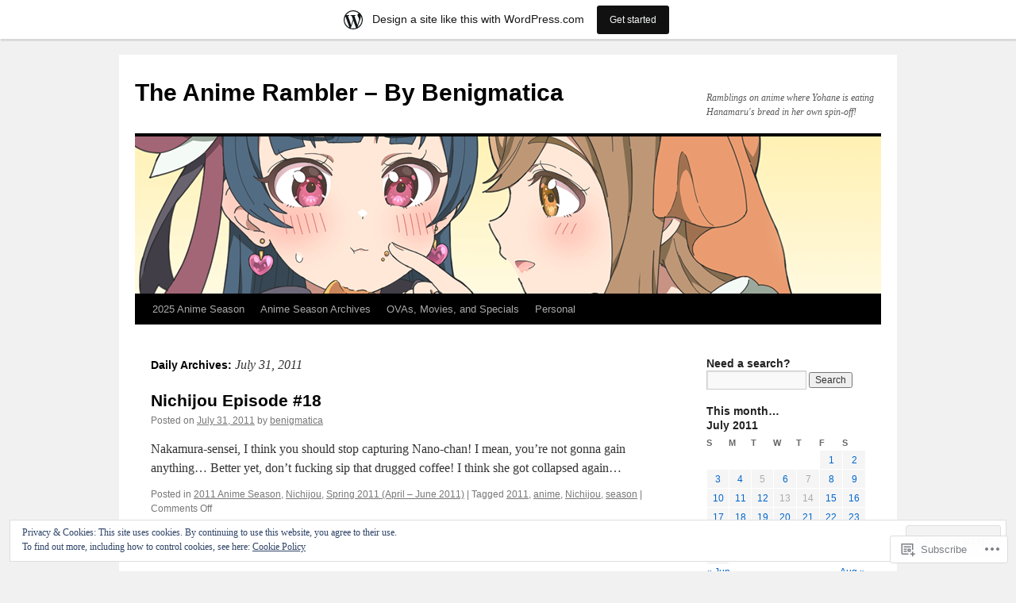

--- FILE ---
content_type: text/html; charset=UTF-8
request_url: https://benigmatica.wordpress.com/2011/07/31/
body_size: 35062
content:
<!DOCTYPE html>
<html lang="en">
<head>
<meta charset="UTF-8" />
<title>
31 | July | 2011 | The Anime Rambler &#8211; By Benigmatica</title>
<link rel="profile" href="https://gmpg.org/xfn/11" />
<link rel="stylesheet" type="text/css" media="all" href="https://s0.wp.com/wp-content/themes/pub/twentyten/style.css?m=1659017451i&amp;ver=20190507" />
<link rel="pingback" href="https://benigmatica.wordpress.com/xmlrpc.php">
<meta name='robots' content='max-image-preview:large' />
<link rel='dns-prefetch' href='//s0.wp.com' />
<link rel='dns-prefetch' href='//af.pubmine.com' />
<link rel="alternate" type="application/rss+xml" title="The Anime Rambler - By Benigmatica &raquo; Feed" href="https://benigmatica.wordpress.com/feed/" />
<link rel="alternate" type="application/rss+xml" title="The Anime Rambler - By Benigmatica &raquo; Comments Feed" href="https://benigmatica.wordpress.com/comments/feed/" />
	<script type="text/javascript">
		/* <![CDATA[ */
		function addLoadEvent(func) {
			var oldonload = window.onload;
			if (typeof window.onload != 'function') {
				window.onload = func;
			} else {
				window.onload = function () {
					oldonload();
					func();
				}
			}
		}
		/* ]]> */
	</script>
	<link crossorigin='anonymous' rel='stylesheet' id='all-css-0-1' href='/_static/??/wp-content/mu-plugins/widgets/eu-cookie-law/templates/style.css,/wp-content/blog-plugins/marketing-bar/css/marketing-bar.css?m=1761640963j&cssminify=yes' type='text/css' media='all' />
<style id='wp-emoji-styles-inline-css'>

	img.wp-smiley, img.emoji {
		display: inline !important;
		border: none !important;
		box-shadow: none !important;
		height: 1em !important;
		width: 1em !important;
		margin: 0 0.07em !important;
		vertical-align: -0.1em !important;
		background: none !important;
		padding: 0 !important;
	}
/*# sourceURL=wp-emoji-styles-inline-css */
</style>
<link crossorigin='anonymous' rel='stylesheet' id='all-css-2-1' href='/wp-content/plugins/gutenberg-core/v22.4.0/build/styles/block-library/style.min.css?m=1768935615i&cssminify=yes' type='text/css' media='all' />
<style id='wp-block-library-inline-css'>
.has-text-align-justify {
	text-align:justify;
}
.has-text-align-justify{text-align:justify;}

/*# sourceURL=wp-block-library-inline-css */
</style><style id='global-styles-inline-css'>
:root{--wp--preset--aspect-ratio--square: 1;--wp--preset--aspect-ratio--4-3: 4/3;--wp--preset--aspect-ratio--3-4: 3/4;--wp--preset--aspect-ratio--3-2: 3/2;--wp--preset--aspect-ratio--2-3: 2/3;--wp--preset--aspect-ratio--16-9: 16/9;--wp--preset--aspect-ratio--9-16: 9/16;--wp--preset--color--black: #000;--wp--preset--color--cyan-bluish-gray: #abb8c3;--wp--preset--color--white: #fff;--wp--preset--color--pale-pink: #f78da7;--wp--preset--color--vivid-red: #cf2e2e;--wp--preset--color--luminous-vivid-orange: #ff6900;--wp--preset--color--luminous-vivid-amber: #fcb900;--wp--preset--color--light-green-cyan: #7bdcb5;--wp--preset--color--vivid-green-cyan: #00d084;--wp--preset--color--pale-cyan-blue: #8ed1fc;--wp--preset--color--vivid-cyan-blue: #0693e3;--wp--preset--color--vivid-purple: #9b51e0;--wp--preset--color--blue: #0066cc;--wp--preset--color--medium-gray: #666;--wp--preset--color--light-gray: #f1f1f1;--wp--preset--gradient--vivid-cyan-blue-to-vivid-purple: linear-gradient(135deg,rgb(6,147,227) 0%,rgb(155,81,224) 100%);--wp--preset--gradient--light-green-cyan-to-vivid-green-cyan: linear-gradient(135deg,rgb(122,220,180) 0%,rgb(0,208,130) 100%);--wp--preset--gradient--luminous-vivid-amber-to-luminous-vivid-orange: linear-gradient(135deg,rgb(252,185,0) 0%,rgb(255,105,0) 100%);--wp--preset--gradient--luminous-vivid-orange-to-vivid-red: linear-gradient(135deg,rgb(255,105,0) 0%,rgb(207,46,46) 100%);--wp--preset--gradient--very-light-gray-to-cyan-bluish-gray: linear-gradient(135deg,rgb(238,238,238) 0%,rgb(169,184,195) 100%);--wp--preset--gradient--cool-to-warm-spectrum: linear-gradient(135deg,rgb(74,234,220) 0%,rgb(151,120,209) 20%,rgb(207,42,186) 40%,rgb(238,44,130) 60%,rgb(251,105,98) 80%,rgb(254,248,76) 100%);--wp--preset--gradient--blush-light-purple: linear-gradient(135deg,rgb(255,206,236) 0%,rgb(152,150,240) 100%);--wp--preset--gradient--blush-bordeaux: linear-gradient(135deg,rgb(254,205,165) 0%,rgb(254,45,45) 50%,rgb(107,0,62) 100%);--wp--preset--gradient--luminous-dusk: linear-gradient(135deg,rgb(255,203,112) 0%,rgb(199,81,192) 50%,rgb(65,88,208) 100%);--wp--preset--gradient--pale-ocean: linear-gradient(135deg,rgb(255,245,203) 0%,rgb(182,227,212) 50%,rgb(51,167,181) 100%);--wp--preset--gradient--electric-grass: linear-gradient(135deg,rgb(202,248,128) 0%,rgb(113,206,126) 100%);--wp--preset--gradient--midnight: linear-gradient(135deg,rgb(2,3,129) 0%,rgb(40,116,252) 100%);--wp--preset--font-size--small: 13px;--wp--preset--font-size--medium: 20px;--wp--preset--font-size--large: 36px;--wp--preset--font-size--x-large: 42px;--wp--preset--font-family--albert-sans: 'Albert Sans', sans-serif;--wp--preset--font-family--alegreya: Alegreya, serif;--wp--preset--font-family--arvo: Arvo, serif;--wp--preset--font-family--bodoni-moda: 'Bodoni Moda', serif;--wp--preset--font-family--bricolage-grotesque: 'Bricolage Grotesque', sans-serif;--wp--preset--font-family--cabin: Cabin, sans-serif;--wp--preset--font-family--chivo: Chivo, sans-serif;--wp--preset--font-family--commissioner: Commissioner, sans-serif;--wp--preset--font-family--cormorant: Cormorant, serif;--wp--preset--font-family--courier-prime: 'Courier Prime', monospace;--wp--preset--font-family--crimson-pro: 'Crimson Pro', serif;--wp--preset--font-family--dm-mono: 'DM Mono', monospace;--wp--preset--font-family--dm-sans: 'DM Sans', sans-serif;--wp--preset--font-family--dm-serif-display: 'DM Serif Display', serif;--wp--preset--font-family--domine: Domine, serif;--wp--preset--font-family--eb-garamond: 'EB Garamond', serif;--wp--preset--font-family--epilogue: Epilogue, sans-serif;--wp--preset--font-family--fahkwang: Fahkwang, sans-serif;--wp--preset--font-family--figtree: Figtree, sans-serif;--wp--preset--font-family--fira-sans: 'Fira Sans', sans-serif;--wp--preset--font-family--fjalla-one: 'Fjalla One', sans-serif;--wp--preset--font-family--fraunces: Fraunces, serif;--wp--preset--font-family--gabarito: Gabarito, system-ui;--wp--preset--font-family--ibm-plex-mono: 'IBM Plex Mono', monospace;--wp--preset--font-family--ibm-plex-sans: 'IBM Plex Sans', sans-serif;--wp--preset--font-family--ibarra-real-nova: 'Ibarra Real Nova', serif;--wp--preset--font-family--instrument-serif: 'Instrument Serif', serif;--wp--preset--font-family--inter: Inter, sans-serif;--wp--preset--font-family--josefin-sans: 'Josefin Sans', sans-serif;--wp--preset--font-family--jost: Jost, sans-serif;--wp--preset--font-family--libre-baskerville: 'Libre Baskerville', serif;--wp--preset--font-family--libre-franklin: 'Libre Franklin', sans-serif;--wp--preset--font-family--literata: Literata, serif;--wp--preset--font-family--lora: Lora, serif;--wp--preset--font-family--merriweather: Merriweather, serif;--wp--preset--font-family--montserrat: Montserrat, sans-serif;--wp--preset--font-family--newsreader: Newsreader, serif;--wp--preset--font-family--noto-sans-mono: 'Noto Sans Mono', sans-serif;--wp--preset--font-family--nunito: Nunito, sans-serif;--wp--preset--font-family--open-sans: 'Open Sans', sans-serif;--wp--preset--font-family--overpass: Overpass, sans-serif;--wp--preset--font-family--pt-serif: 'PT Serif', serif;--wp--preset--font-family--petrona: Petrona, serif;--wp--preset--font-family--piazzolla: Piazzolla, serif;--wp--preset--font-family--playfair-display: 'Playfair Display', serif;--wp--preset--font-family--plus-jakarta-sans: 'Plus Jakarta Sans', sans-serif;--wp--preset--font-family--poppins: Poppins, sans-serif;--wp--preset--font-family--raleway: Raleway, sans-serif;--wp--preset--font-family--roboto: Roboto, sans-serif;--wp--preset--font-family--roboto-slab: 'Roboto Slab', serif;--wp--preset--font-family--rubik: Rubik, sans-serif;--wp--preset--font-family--rufina: Rufina, serif;--wp--preset--font-family--sora: Sora, sans-serif;--wp--preset--font-family--source-sans-3: 'Source Sans 3', sans-serif;--wp--preset--font-family--source-serif-4: 'Source Serif 4', serif;--wp--preset--font-family--space-mono: 'Space Mono', monospace;--wp--preset--font-family--syne: Syne, sans-serif;--wp--preset--font-family--texturina: Texturina, serif;--wp--preset--font-family--urbanist: Urbanist, sans-serif;--wp--preset--font-family--work-sans: 'Work Sans', sans-serif;--wp--preset--spacing--20: 0.44rem;--wp--preset--spacing--30: 0.67rem;--wp--preset--spacing--40: 1rem;--wp--preset--spacing--50: 1.5rem;--wp--preset--spacing--60: 2.25rem;--wp--preset--spacing--70: 3.38rem;--wp--preset--spacing--80: 5.06rem;--wp--preset--shadow--natural: 6px 6px 9px rgba(0, 0, 0, 0.2);--wp--preset--shadow--deep: 12px 12px 50px rgba(0, 0, 0, 0.4);--wp--preset--shadow--sharp: 6px 6px 0px rgba(0, 0, 0, 0.2);--wp--preset--shadow--outlined: 6px 6px 0px -3px rgb(255, 255, 255), 6px 6px rgb(0, 0, 0);--wp--preset--shadow--crisp: 6px 6px 0px rgb(0, 0, 0);}:where(body) { margin: 0; }:where(.is-layout-flex){gap: 0.5em;}:where(.is-layout-grid){gap: 0.5em;}body .is-layout-flex{display: flex;}.is-layout-flex{flex-wrap: wrap;align-items: center;}.is-layout-flex > :is(*, div){margin: 0;}body .is-layout-grid{display: grid;}.is-layout-grid > :is(*, div){margin: 0;}body{padding-top: 0px;padding-right: 0px;padding-bottom: 0px;padding-left: 0px;}:root :where(.wp-element-button, .wp-block-button__link){background-color: #32373c;border-width: 0;color: #fff;font-family: inherit;font-size: inherit;font-style: inherit;font-weight: inherit;letter-spacing: inherit;line-height: inherit;padding-top: calc(0.667em + 2px);padding-right: calc(1.333em + 2px);padding-bottom: calc(0.667em + 2px);padding-left: calc(1.333em + 2px);text-decoration: none;text-transform: inherit;}.has-black-color{color: var(--wp--preset--color--black) !important;}.has-cyan-bluish-gray-color{color: var(--wp--preset--color--cyan-bluish-gray) !important;}.has-white-color{color: var(--wp--preset--color--white) !important;}.has-pale-pink-color{color: var(--wp--preset--color--pale-pink) !important;}.has-vivid-red-color{color: var(--wp--preset--color--vivid-red) !important;}.has-luminous-vivid-orange-color{color: var(--wp--preset--color--luminous-vivid-orange) !important;}.has-luminous-vivid-amber-color{color: var(--wp--preset--color--luminous-vivid-amber) !important;}.has-light-green-cyan-color{color: var(--wp--preset--color--light-green-cyan) !important;}.has-vivid-green-cyan-color{color: var(--wp--preset--color--vivid-green-cyan) !important;}.has-pale-cyan-blue-color{color: var(--wp--preset--color--pale-cyan-blue) !important;}.has-vivid-cyan-blue-color{color: var(--wp--preset--color--vivid-cyan-blue) !important;}.has-vivid-purple-color{color: var(--wp--preset--color--vivid-purple) !important;}.has-blue-color{color: var(--wp--preset--color--blue) !important;}.has-medium-gray-color{color: var(--wp--preset--color--medium-gray) !important;}.has-light-gray-color{color: var(--wp--preset--color--light-gray) !important;}.has-black-background-color{background-color: var(--wp--preset--color--black) !important;}.has-cyan-bluish-gray-background-color{background-color: var(--wp--preset--color--cyan-bluish-gray) !important;}.has-white-background-color{background-color: var(--wp--preset--color--white) !important;}.has-pale-pink-background-color{background-color: var(--wp--preset--color--pale-pink) !important;}.has-vivid-red-background-color{background-color: var(--wp--preset--color--vivid-red) !important;}.has-luminous-vivid-orange-background-color{background-color: var(--wp--preset--color--luminous-vivid-orange) !important;}.has-luminous-vivid-amber-background-color{background-color: var(--wp--preset--color--luminous-vivid-amber) !important;}.has-light-green-cyan-background-color{background-color: var(--wp--preset--color--light-green-cyan) !important;}.has-vivid-green-cyan-background-color{background-color: var(--wp--preset--color--vivid-green-cyan) !important;}.has-pale-cyan-blue-background-color{background-color: var(--wp--preset--color--pale-cyan-blue) !important;}.has-vivid-cyan-blue-background-color{background-color: var(--wp--preset--color--vivid-cyan-blue) !important;}.has-vivid-purple-background-color{background-color: var(--wp--preset--color--vivid-purple) !important;}.has-blue-background-color{background-color: var(--wp--preset--color--blue) !important;}.has-medium-gray-background-color{background-color: var(--wp--preset--color--medium-gray) !important;}.has-light-gray-background-color{background-color: var(--wp--preset--color--light-gray) !important;}.has-black-border-color{border-color: var(--wp--preset--color--black) !important;}.has-cyan-bluish-gray-border-color{border-color: var(--wp--preset--color--cyan-bluish-gray) !important;}.has-white-border-color{border-color: var(--wp--preset--color--white) !important;}.has-pale-pink-border-color{border-color: var(--wp--preset--color--pale-pink) !important;}.has-vivid-red-border-color{border-color: var(--wp--preset--color--vivid-red) !important;}.has-luminous-vivid-orange-border-color{border-color: var(--wp--preset--color--luminous-vivid-orange) !important;}.has-luminous-vivid-amber-border-color{border-color: var(--wp--preset--color--luminous-vivid-amber) !important;}.has-light-green-cyan-border-color{border-color: var(--wp--preset--color--light-green-cyan) !important;}.has-vivid-green-cyan-border-color{border-color: var(--wp--preset--color--vivid-green-cyan) !important;}.has-pale-cyan-blue-border-color{border-color: var(--wp--preset--color--pale-cyan-blue) !important;}.has-vivid-cyan-blue-border-color{border-color: var(--wp--preset--color--vivid-cyan-blue) !important;}.has-vivid-purple-border-color{border-color: var(--wp--preset--color--vivid-purple) !important;}.has-blue-border-color{border-color: var(--wp--preset--color--blue) !important;}.has-medium-gray-border-color{border-color: var(--wp--preset--color--medium-gray) !important;}.has-light-gray-border-color{border-color: var(--wp--preset--color--light-gray) !important;}.has-vivid-cyan-blue-to-vivid-purple-gradient-background{background: var(--wp--preset--gradient--vivid-cyan-blue-to-vivid-purple) !important;}.has-light-green-cyan-to-vivid-green-cyan-gradient-background{background: var(--wp--preset--gradient--light-green-cyan-to-vivid-green-cyan) !important;}.has-luminous-vivid-amber-to-luminous-vivid-orange-gradient-background{background: var(--wp--preset--gradient--luminous-vivid-amber-to-luminous-vivid-orange) !important;}.has-luminous-vivid-orange-to-vivid-red-gradient-background{background: var(--wp--preset--gradient--luminous-vivid-orange-to-vivid-red) !important;}.has-very-light-gray-to-cyan-bluish-gray-gradient-background{background: var(--wp--preset--gradient--very-light-gray-to-cyan-bluish-gray) !important;}.has-cool-to-warm-spectrum-gradient-background{background: var(--wp--preset--gradient--cool-to-warm-spectrum) !important;}.has-blush-light-purple-gradient-background{background: var(--wp--preset--gradient--blush-light-purple) !important;}.has-blush-bordeaux-gradient-background{background: var(--wp--preset--gradient--blush-bordeaux) !important;}.has-luminous-dusk-gradient-background{background: var(--wp--preset--gradient--luminous-dusk) !important;}.has-pale-ocean-gradient-background{background: var(--wp--preset--gradient--pale-ocean) !important;}.has-electric-grass-gradient-background{background: var(--wp--preset--gradient--electric-grass) !important;}.has-midnight-gradient-background{background: var(--wp--preset--gradient--midnight) !important;}.has-small-font-size{font-size: var(--wp--preset--font-size--small) !important;}.has-medium-font-size{font-size: var(--wp--preset--font-size--medium) !important;}.has-large-font-size{font-size: var(--wp--preset--font-size--large) !important;}.has-x-large-font-size{font-size: var(--wp--preset--font-size--x-large) !important;}.has-albert-sans-font-family{font-family: var(--wp--preset--font-family--albert-sans) !important;}.has-alegreya-font-family{font-family: var(--wp--preset--font-family--alegreya) !important;}.has-arvo-font-family{font-family: var(--wp--preset--font-family--arvo) !important;}.has-bodoni-moda-font-family{font-family: var(--wp--preset--font-family--bodoni-moda) !important;}.has-bricolage-grotesque-font-family{font-family: var(--wp--preset--font-family--bricolage-grotesque) !important;}.has-cabin-font-family{font-family: var(--wp--preset--font-family--cabin) !important;}.has-chivo-font-family{font-family: var(--wp--preset--font-family--chivo) !important;}.has-commissioner-font-family{font-family: var(--wp--preset--font-family--commissioner) !important;}.has-cormorant-font-family{font-family: var(--wp--preset--font-family--cormorant) !important;}.has-courier-prime-font-family{font-family: var(--wp--preset--font-family--courier-prime) !important;}.has-crimson-pro-font-family{font-family: var(--wp--preset--font-family--crimson-pro) !important;}.has-dm-mono-font-family{font-family: var(--wp--preset--font-family--dm-mono) !important;}.has-dm-sans-font-family{font-family: var(--wp--preset--font-family--dm-sans) !important;}.has-dm-serif-display-font-family{font-family: var(--wp--preset--font-family--dm-serif-display) !important;}.has-domine-font-family{font-family: var(--wp--preset--font-family--domine) !important;}.has-eb-garamond-font-family{font-family: var(--wp--preset--font-family--eb-garamond) !important;}.has-epilogue-font-family{font-family: var(--wp--preset--font-family--epilogue) !important;}.has-fahkwang-font-family{font-family: var(--wp--preset--font-family--fahkwang) !important;}.has-figtree-font-family{font-family: var(--wp--preset--font-family--figtree) !important;}.has-fira-sans-font-family{font-family: var(--wp--preset--font-family--fira-sans) !important;}.has-fjalla-one-font-family{font-family: var(--wp--preset--font-family--fjalla-one) !important;}.has-fraunces-font-family{font-family: var(--wp--preset--font-family--fraunces) !important;}.has-gabarito-font-family{font-family: var(--wp--preset--font-family--gabarito) !important;}.has-ibm-plex-mono-font-family{font-family: var(--wp--preset--font-family--ibm-plex-mono) !important;}.has-ibm-plex-sans-font-family{font-family: var(--wp--preset--font-family--ibm-plex-sans) !important;}.has-ibarra-real-nova-font-family{font-family: var(--wp--preset--font-family--ibarra-real-nova) !important;}.has-instrument-serif-font-family{font-family: var(--wp--preset--font-family--instrument-serif) !important;}.has-inter-font-family{font-family: var(--wp--preset--font-family--inter) !important;}.has-josefin-sans-font-family{font-family: var(--wp--preset--font-family--josefin-sans) !important;}.has-jost-font-family{font-family: var(--wp--preset--font-family--jost) !important;}.has-libre-baskerville-font-family{font-family: var(--wp--preset--font-family--libre-baskerville) !important;}.has-libre-franklin-font-family{font-family: var(--wp--preset--font-family--libre-franklin) !important;}.has-literata-font-family{font-family: var(--wp--preset--font-family--literata) !important;}.has-lora-font-family{font-family: var(--wp--preset--font-family--lora) !important;}.has-merriweather-font-family{font-family: var(--wp--preset--font-family--merriweather) !important;}.has-montserrat-font-family{font-family: var(--wp--preset--font-family--montserrat) !important;}.has-newsreader-font-family{font-family: var(--wp--preset--font-family--newsreader) !important;}.has-noto-sans-mono-font-family{font-family: var(--wp--preset--font-family--noto-sans-mono) !important;}.has-nunito-font-family{font-family: var(--wp--preset--font-family--nunito) !important;}.has-open-sans-font-family{font-family: var(--wp--preset--font-family--open-sans) !important;}.has-overpass-font-family{font-family: var(--wp--preset--font-family--overpass) !important;}.has-pt-serif-font-family{font-family: var(--wp--preset--font-family--pt-serif) !important;}.has-petrona-font-family{font-family: var(--wp--preset--font-family--petrona) !important;}.has-piazzolla-font-family{font-family: var(--wp--preset--font-family--piazzolla) !important;}.has-playfair-display-font-family{font-family: var(--wp--preset--font-family--playfair-display) !important;}.has-plus-jakarta-sans-font-family{font-family: var(--wp--preset--font-family--plus-jakarta-sans) !important;}.has-poppins-font-family{font-family: var(--wp--preset--font-family--poppins) !important;}.has-raleway-font-family{font-family: var(--wp--preset--font-family--raleway) !important;}.has-roboto-font-family{font-family: var(--wp--preset--font-family--roboto) !important;}.has-roboto-slab-font-family{font-family: var(--wp--preset--font-family--roboto-slab) !important;}.has-rubik-font-family{font-family: var(--wp--preset--font-family--rubik) !important;}.has-rufina-font-family{font-family: var(--wp--preset--font-family--rufina) !important;}.has-sora-font-family{font-family: var(--wp--preset--font-family--sora) !important;}.has-source-sans-3-font-family{font-family: var(--wp--preset--font-family--source-sans-3) !important;}.has-source-serif-4-font-family{font-family: var(--wp--preset--font-family--source-serif-4) !important;}.has-space-mono-font-family{font-family: var(--wp--preset--font-family--space-mono) !important;}.has-syne-font-family{font-family: var(--wp--preset--font-family--syne) !important;}.has-texturina-font-family{font-family: var(--wp--preset--font-family--texturina) !important;}.has-urbanist-font-family{font-family: var(--wp--preset--font-family--urbanist) !important;}.has-work-sans-font-family{font-family: var(--wp--preset--font-family--work-sans) !important;}
/*# sourceURL=global-styles-inline-css */
</style>

<style id='classic-theme-styles-inline-css'>
.wp-block-button__link{background-color:#32373c;border-radius:9999px;box-shadow:none;color:#fff;font-size:1.125em;padding:calc(.667em + 2px) calc(1.333em + 2px);text-decoration:none}.wp-block-file__button{background:#32373c;color:#fff}.wp-block-accordion-heading{margin:0}.wp-block-accordion-heading__toggle{background-color:inherit!important;color:inherit!important}.wp-block-accordion-heading__toggle:not(:focus-visible){outline:none}.wp-block-accordion-heading__toggle:focus,.wp-block-accordion-heading__toggle:hover{background-color:inherit!important;border:none;box-shadow:none;color:inherit;padding:var(--wp--preset--spacing--20,1em) 0;text-decoration:none}.wp-block-accordion-heading__toggle:focus-visible{outline:auto;outline-offset:0}
/*# sourceURL=/wp-content/plugins/gutenberg-core/v22.4.0/build/styles/block-library/classic.min.css */
</style>
<link crossorigin='anonymous' rel='stylesheet' id='all-css-4-1' href='/_static/??-eJyNj+sOgjAMhV/I0oBG8YfxWdioON0t65Dw9hZIvMSE+KdpT853doZDBB18Jp8x2r4znlEHZYO+M1ZFWRclsHHREiR6FDtsDeeXAziPlgrNvMGPINfDOyuR6C42eXI4ak1DlpzY1rAhCgNKxUTMINOZ3kG+Csg/3CJj7BXmQYRRVFwK/uedfwHzm2ulEkloJ2uH4vo416COAkiVJpvgvw642MakCT27U7mvy3pbVcfD7QlstJXp&cssminify=yes' type='text/css' media='all' />
<style id='jetpack-global-styles-frontend-style-inline-css'>
:root { --font-headings: unset; --font-base: unset; --font-headings-default: -apple-system,BlinkMacSystemFont,"Segoe UI",Roboto,Oxygen-Sans,Ubuntu,Cantarell,"Helvetica Neue",sans-serif; --font-base-default: -apple-system,BlinkMacSystemFont,"Segoe UI",Roboto,Oxygen-Sans,Ubuntu,Cantarell,"Helvetica Neue",sans-serif;}
/*# sourceURL=jetpack-global-styles-frontend-style-inline-css */
</style>
<link crossorigin='anonymous' rel='stylesheet' id='all-css-6-1' href='/wp-content/themes/h4/global.css?m=1420737423i&cssminify=yes' type='text/css' media='all' />
<script type="text/javascript" id="wpcom-actionbar-placeholder-js-extra">
/* <![CDATA[ */
var actionbardata = {"siteID":"12829701","postID":"0","siteURL":"https://benigmatica.wordpress.com","xhrURL":"https://benigmatica.wordpress.com/wp-admin/admin-ajax.php","nonce":"517de47012","isLoggedIn":"","statusMessage":"","subsEmailDefault":"instantly","proxyScriptUrl":"https://s0.wp.com/wp-content/js/wpcom-proxy-request.js?m=1513050504i&amp;ver=20211021","i18n":{"followedText":"New posts from this site will now appear in your \u003Ca href=\"https://wordpress.com/reader\"\u003EReader\u003C/a\u003E","foldBar":"Collapse this bar","unfoldBar":"Expand this bar","shortLinkCopied":"Shortlink copied to clipboard."}};
//# sourceURL=wpcom-actionbar-placeholder-js-extra
/* ]]> */
</script>
<script type="text/javascript" id="jetpack-mu-wpcom-settings-js-before">
/* <![CDATA[ */
var JETPACK_MU_WPCOM_SETTINGS = {"assetsUrl":"https://s0.wp.com/wp-content/mu-plugins/jetpack-mu-wpcom-plugin/moon/jetpack_vendor/automattic/jetpack-mu-wpcom/src/build/"};
//# sourceURL=jetpack-mu-wpcom-settings-js-before
/* ]]> */
</script>
<script crossorigin='anonymous' type='text/javascript'  src='/_static/??/wp-content/js/rlt-proxy.js,/wp-content/blog-plugins/wordads-classes/js/cmp/v2/cmp-non-gdpr.js?m=1720530689j'></script>
<script type="text/javascript" id="rlt-proxy-js-after">
/* <![CDATA[ */
	rltInitialize( {"token":null,"iframeOrigins":["https:\/\/widgets.wp.com"]} );
//# sourceURL=rlt-proxy-js-after
/* ]]> */
</script>
<link rel="EditURI" type="application/rsd+xml" title="RSD" href="https://benigmatica.wordpress.com/xmlrpc.php?rsd" />
<meta name="generator" content="WordPress.com" />

<!-- Jetpack Open Graph Tags -->
<meta property="og:type" content="website" />
<meta property="og:title" content="July 31, 2011 &#8211; The Anime Rambler &#8211; By Benigmatica" />
<meta property="og:site_name" content="The Anime Rambler - By Benigmatica" />
<meta property="og:image" content="https://secure.gravatar.com/blavatar/181d7ccd9b33f512743ad0c49e026bbe1768cf960994af515a3790f12de40628?s=200&#038;ts=1769308062" />
<meta property="og:image:width" content="200" />
<meta property="og:image:height" content="200" />
<meta property="og:image:alt" content="" />
<meta property="og:locale" content="en_US" />
<meta property="fb:app_id" content="249643311490" />
<meta name="twitter:creator" content="@Benigmatica" />
<meta name="twitter:site" content="@Benigmatica" />

<!-- End Jetpack Open Graph Tags -->
<link rel="shortcut icon" type="image/x-icon" href="https://secure.gravatar.com/blavatar/181d7ccd9b33f512743ad0c49e026bbe1768cf960994af515a3790f12de40628?s=32" sizes="16x16" />
<link rel="icon" type="image/x-icon" href="https://secure.gravatar.com/blavatar/181d7ccd9b33f512743ad0c49e026bbe1768cf960994af515a3790f12de40628?s=32" sizes="16x16" />
<link rel="apple-touch-icon" href="https://secure.gravatar.com/blavatar/181d7ccd9b33f512743ad0c49e026bbe1768cf960994af515a3790f12de40628?s=114" />
<link rel='openid.server' href='https://benigmatica.wordpress.com/?openidserver=1' />
<link rel='openid.delegate' href='https://benigmatica.wordpress.com/' />
<link rel="search" type="application/opensearchdescription+xml" href="https://benigmatica.wordpress.com/osd.xml" title="The Anime Rambler - By Benigmatica" />
<link rel="search" type="application/opensearchdescription+xml" href="https://s1.wp.com/opensearch.xml" title="WordPress.com" />
<meta name="description" content="1 post published by benigmatica on July 31, 2011" />
<script type="text/javascript">
/* <![CDATA[ */
var wa_client = {}; wa_client.cmd = []; wa_client.config = { 'blog_id': 12829701, 'blog_language': 'en', 'is_wordads': false, 'hosting_type': 0, 'afp_account_id': 'pub-1286910671426574', 'afp_host_id': 5038568878849053, 'theme': 'pub/twentyten', '_': { 'title': 'Advertisement', 'privacy_settings': 'Privacy Settings' }, 'formats': [ 'belowpost', 'bottom_sticky', 'sidebar_sticky_right', 'sidebar', 'gutenberg_rectangle', 'gutenberg_leaderboard', 'gutenberg_mobile_leaderboard', 'gutenberg_skyscraper' ] };
/* ]]> */
</script>
		<script type="text/javascript">

			window.doNotSellCallback = function() {

				var linkElements = [
					'a[href="https://wordpress.com/?ref=footer_blog"]',
					'a[href="https://wordpress.com/?ref=footer_website"]',
					'a[href="https://wordpress.com/?ref=vertical_footer"]',
					'a[href^="https://wordpress.com/?ref=footer_segment_"]',
				].join(',');

				var dnsLink = document.createElement( 'a' );
				dnsLink.href = 'https://wordpress.com/advertising-program-optout/';
				dnsLink.classList.add( 'do-not-sell-link' );
				dnsLink.rel = 'nofollow';
				dnsLink.style.marginLeft = '0.5em';
				dnsLink.textContent = 'Do Not Sell or Share My Personal Information';

				var creditLinks = document.querySelectorAll( linkElements );

				if ( 0 === creditLinks.length ) {
					return false;
				}

				Array.prototype.forEach.call( creditLinks, function( el ) {
					el.insertAdjacentElement( 'afterend', dnsLink );
				});

				return true;
			};

		</script>
		<script type="text/javascript">
	window.google_analytics_uacct = "UA-52447-2";
</script>

<script type="text/javascript">
	var _gaq = _gaq || [];
	_gaq.push(['_setAccount', 'UA-52447-2']);
	_gaq.push(['_gat._anonymizeIp']);
	_gaq.push(['_setDomainName', 'wordpress.com']);
	_gaq.push(['_initData']);
	_gaq.push(['_trackPageview']);

	(function() {
		var ga = document.createElement('script'); ga.type = 'text/javascript'; ga.async = true;
		ga.src = ('https:' == document.location.protocol ? 'https://ssl' : 'http://www') + '.google-analytics.com/ga.js';
		(document.getElementsByTagName('head')[0] || document.getElementsByTagName('body')[0]).appendChild(ga);
	})();
</script>
</head>

<body class="archive date wp-theme-pubtwentyten customizer-styles-applied single-author jetpack-reblog-enabled has-marketing-bar has-marketing-bar-theme-twenty-ten">
<div id="wrapper" class="hfeed">
	<div id="header">
		<div id="masthead">
			<div id="branding" role="banner">
								<div id="site-title">
					<span>
						<a href="https://benigmatica.wordpress.com/" title="The Anime Rambler &#8211; By Benigmatica" rel="home">The Anime Rambler &#8211; By Benigmatica</a>
					</span>
				</div>
				<div id="site-description">Ramblings on anime where Yohane is eating Hanamaru&#039;s bread in her own spin-off!</div>

									<a class="home-link" href="https://benigmatica.wordpress.com/" title="The Anime Rambler &#8211; By Benigmatica" rel="home">
						<img src="https://benigmatica.wordpress.com/wp-content/uploads/2023/07/genjitsu-no-yohane-banner.png" width="940" height="198" alt="" />
					</a>
								</div><!-- #branding -->

			<div id="access" role="navigation">
								<div class="skip-link screen-reader-text"><a href="#content" title="Skip to content">Skip to content</a></div>
				<div class="menu-header"><ul id="menu-benigmatica-menu" class="menu"><li id="menu-item-78311" class="menu-item menu-item-type-taxonomy menu-item-object-category menu-item-has-children menu-item-78311"><a href="https://benigmatica.wordpress.com/category/2025-anime-season/">2025 Anime Season</a>
<ul class="sub-menu">
	<li id="menu-item-78312" class="menu-item menu-item-type-taxonomy menu-item-object-category menu-item-has-children menu-item-78312"><a href="https://benigmatica.wordpress.com/category/2025-anime-season/spring-2025-april-june-2025/">Spring 2025 (April – June 2025)</a>
	<ul class="sub-menu">
		<li id="menu-item-78317" class="menu-item menu-item-type-taxonomy menu-item-object-category menu-item-78317"><a href="https://benigmatica.wordpress.com/category/2025-anime-season/spring-2025-april-june-2025/danjo-no-yuujou-wa-seiritsu-suru-iya-shinai/">Danjo no Yuujou wa Seiritsu suru? (Iya, Shinai!!)</a></li>
		<li id="menu-item-78316" class="menu-item menu-item-type-taxonomy menu-item-object-category menu-item-78316"><a href="https://benigmatica.wordpress.com/category/2025-anime-season/spring-2025-april-june-2025/haite-kudasai-takamine-san/">Haite Kudasai, Takamine-san</a></li>
		<li id="menu-item-78313" class="menu-item menu-item-type-taxonomy menu-item-object-category menu-item-78313"><a href="https://benigmatica.wordpress.com/category/2025-anime-season/spring-2025-april-june-2025/mono/">Mono</a></li>
		<li id="menu-item-78315" class="menu-item menu-item-type-taxonomy menu-item-object-category menu-item-78315"><a href="https://benigmatica.wordpress.com/category/2025-anime-season/spring-2025-april-june-2025/rock-wa-lady-no-tashinami-deshite/">Rock wa Lady no Tashinami deshite</a></li>
		<li id="menu-item-78314" class="menu-item menu-item-type-taxonomy menu-item-object-category menu-item-78314"><a href="https://benigmatica.wordpress.com/category/2025-anime-season/spring-2025-april-june-2025/slime-taoshite-300-nen-shiranai-uchi-ni-level-max-ni-nattemashita-sono-ni/">Slime Taoshite 300-nen, Shiranai Uchi ni Level Max ni Nattemashita: Sono Ni</a></li>
		<li id="menu-item-78318" class="menu-item menu-item-type-taxonomy menu-item-object-category menu-item-78318"><a href="https://benigmatica.wordpress.com/category/2025-anime-season/spring-2025-april-june-2025/summer-pockets/">Summer Pockets</a></li>
		<li id="menu-item-78319" class="menu-item menu-item-type-taxonomy menu-item-object-category menu-item-78319"><a href="https://benigmatica.wordpress.com/category/2025-anime-season/spring-2025-april-june-2025/your-forma/">Your Forma</a></li>
	</ul>
</li>
	<li id="menu-item-78804" class="menu-item menu-item-type-taxonomy menu-item-object-category menu-item-has-children menu-item-78804"><a href="https://benigmatica.wordpress.com/category/2025-anime-season/summer-2025-july-september-2025/">Summer 2025 (July – September 2025)</a>
	<ul class="sub-menu">
		<li id="menu-item-78806" class="menu-item menu-item-type-taxonomy menu-item-object-category menu-item-78806"><a href="https://benigmatica.wordpress.com/category/2025-anime-season/summer-2025-july-september-2025/bad-girl/">Bad Girl</a></li>
		<li id="menu-item-78808" class="menu-item menu-item-type-taxonomy menu-item-object-category menu-item-78808"><a href="https://benigmatica.wordpress.com/category/2025-anime-season/summer-2025-july-september-2025/kamitsubaki-shi-kensetsuchuu/">Kamitsubaki-shi Kensetsuchuu.</a></li>
		<li id="menu-item-78805" class="menu-item menu-item-type-taxonomy menu-item-object-category menu-item-78805"><a href="https://benigmatica.wordpress.com/category/2025-anime-season/summer-2025-july-september-2025/kanojo-okarishimasu-season-4/">Kanojo, Okarishimasu Season 4</a></li>
		<li id="menu-item-78807" class="menu-item menu-item-type-taxonomy menu-item-object-category menu-item-78807"><a href="https://benigmatica.wordpress.com/category/2025-anime-season/summer-2025-july-september-2025/private-tutor-to-the-dukes-daughter/">Private Tutor to the Duke&#8217;s Daughter</a></li>
		<li id="menu-item-79629" class="menu-item menu-item-type-taxonomy menu-item-object-category menu-item-79629"><a href="https://benigmatica.wordpress.com/category/2025-anime-season/summer-2025-july-september-2025/seishun-buta-yarou-wa-santa-claus-no-yume-wo-minai/">Seishun Buta Yarou wa Santa Claus no Yume wo Minai</a></li>
		<li id="menu-item-78809" class="menu-item menu-item-type-taxonomy menu-item-object-category menu-item-78809"><a href="https://benigmatica.wordpress.com/category/2025-anime-season/summer-2025-july-september-2025/sono-bisque-doll-wa-koi-wo-suru-season-2/">Sono Bisque Doll wa Koi wo Suru Season 2</a></li>
	</ul>
</li>
	<li id="menu-item-80147" class="menu-item menu-item-type-taxonomy menu-item-object-category menu-item-has-children menu-item-80147"><a href="https://benigmatica.wordpress.com/category/2025-anime-season/fall-2025-october-december-2025/">Fall 2025 (October – December 2025)</a>
	<ul class="sub-menu">
		<li id="menu-item-80489" class="menu-item menu-item-type-taxonomy menu-item-object-category menu-item-80489"><a href="https://benigmatica.wordpress.com/category/2025-anime-season/fall-2025-october-december-2025/saigo-ni-hitotsu-dake-onegai-shitemo-yoroshii-deshou-ka/">Saigo ni Hitotsu dake Onegai Shitemo Yoroshii Deshou ka</a></li>
		<li id="menu-item-80145" class="menu-item menu-item-type-taxonomy menu-item-object-category menu-item-80145"><a href="https://benigmatica.wordpress.com/category/2025-anime-season/fall-2025-october-december-2025/tojima-wants-to-be-a-kamen-rider/">Tojima Wants to Be a Kamen Rider</a></li>
		<li id="menu-item-80146" class="menu-item menu-item-type-taxonomy menu-item-object-category menu-item-80146"><a href="https://benigmatica.wordpress.com/category/2025-anime-season/fall-2025-october-december-2025/tomodachi-no-imouto-ga-ore-ni-dake-uzai/">Tomodachi no Imouto ga Ore ni dake Uzai</a></li>
		<li id="menu-item-80490" class="menu-item menu-item-type-taxonomy menu-item-object-category menu-item-80490"><a href="https://benigmatica.wordpress.com/category/2025-anime-season/fall-2025-october-december-2025/yasei-no-last-boss-ga-arawareta/">Yasei no Last Boss ga Arawareta!</a></li>
	</ul>
</li>
</ul>
</li>
<li id="menu-item-13310" class="menu-item menu-item-type-taxonomy menu-item-object-category menu-item-has-children menu-item-13310"><a href="https://benigmatica.wordpress.com/category/anime-season-archives/">Anime Season Archives</a>
<ul class="sub-menu">
	<li id="menu-item-52961" class="menu-item menu-item-type-taxonomy menu-item-object-category menu-item-52961"><a href="https://benigmatica.wordpress.com/category/anime-season-archives/2020-anime-season/">2020 Anime Season</a></li>
	<li id="menu-item-59027" class="menu-item menu-item-type-taxonomy menu-item-object-category menu-item-59027"><a href="https://benigmatica.wordpress.com/category/anime-season-archives/2021-anime-season/">2021 Anime Season</a></li>
	<li id="menu-item-75107" class="menu-item menu-item-type-taxonomy menu-item-object-category menu-item-75107"><a href="https://benigmatica.wordpress.com/category/anime-season-archives/2022-anime-season/">2022 Anime Season</a></li>
	<li id="menu-item-71838" class="menu-item menu-item-type-taxonomy menu-item-object-category menu-item-71838"><a href="https://benigmatica.wordpress.com/category/anime-season-archives/2023-anime-season/">2023 Anime Season</a></li>
	<li id="menu-item-75971" class="menu-item menu-item-type-taxonomy menu-item-object-category menu-item-75971"><a href="https://benigmatica.wordpress.com/category/anime-season-archives/2024-anime-season/">2024 Anime Season</a></li>
</ul>
</li>
<li id="menu-item-16461" class="menu-item menu-item-type-taxonomy menu-item-object-category menu-item-16461"><a href="https://benigmatica.wordpress.com/category/ovas-movies-and-specials/">OVAs, Movies, and Specials</a></li>
<li id="menu-item-16467" class="menu-item menu-item-type-taxonomy menu-item-object-category menu-item-16467"><a href="https://benigmatica.wordpress.com/category/personal/">Personal</a></li>
</ul></div>			</div><!-- #access -->
		</div><!-- #masthead -->
	</div><!-- #header -->

	<div id="main">

		<div id="container">
			<div id="content" role="main">


			<h1 class="page-title">
			Daily Archives: <span>July 31, 2011</span>			</h1>





	
			<div id="post-6238" class="post-6238 post type-post status-publish format-standard hentry category-2011-anime-season category-nichijou category-spring-2011-april--june-2011 tag-679366 tag-anime tag-nichijou tag-season">
			<h2 class="entry-title"><a href="https://benigmatica.wordpress.com/2011/07/31/nichijou-episode-18/" rel="bookmark">Nichijou Episode #18</a></h2>

			<div class="entry-meta">
				<span class="meta-prep meta-prep-author">Posted on</span> <a href="https://benigmatica.wordpress.com/2011/07/31/nichijou-episode-18/" title="6:18 pm" rel="bookmark"><span class="entry-date">July 31, 2011</span></a> <span class="meta-sep">by</span> <span class="author vcard"><a class="url fn n" href="https://benigmatica.wordpress.com/author/benigmatica/" title="View all posts by benigmatica">benigmatica</a></span>			</div><!-- .entry-meta -->

					<div class="entry-summary">
				<p>Nakamura-sensei, I think you should stop capturing Nano-chan! I mean, you&#8217;re not gonna gain anything&#8230; Better yet, don&#8217;t fucking sip that drugged coffee! I think she got collapsed again&#8230;</p>
			</div><!-- .entry-summary -->
	
			<div class="entry-utility">
													<span class="cat-links">
						<span class="entry-utility-prep entry-utility-prep-cat-links">Posted in</span> <a href="https://benigmatica.wordpress.com/category/anime-season-archives/2011-anime-season/" rel="category tag">2011 Anime Season</a>, <a href="https://benigmatica.wordpress.com/category/anime-season-archives/2011-anime-season/spring-2011-april-%e2%80%93-june-2011/nichijou/" rel="category tag">Nichijou</a>, <a href="https://benigmatica.wordpress.com/category/anime-season-archives/2011-anime-season/spring-2011-april-%e2%80%93-june-2011/" rel="category tag">Spring 2011 (April – June 2011)</a>					</span>
					<span class="meta-sep">|</span>
				
								<span class="tag-links">
					<span class="entry-utility-prep entry-utility-prep-tag-links">Tagged</span> <a href="https://benigmatica.wordpress.com/tag/2011/" rel="tag">2011</a>, <a href="https://benigmatica.wordpress.com/tag/anime/" rel="tag">anime</a>, <a href="https://benigmatica.wordpress.com/tag/nichijou/" rel="tag">Nichijou</a>, <a href="https://benigmatica.wordpress.com/tag/season/" rel="tag">season</a>				</span>
				<span class="meta-sep">|</span>
				
				<span class="comments-link"><span>Comments Off<span class="screen-reader-text"> on Nichijou Episode #18</span></span></span>

							</div><!-- .entry-utility -->
		</div><!-- #post-6238 -->

		
	


			</div><!-- #content -->
		</div><!-- #container -->


		<div id="primary" class="widget-area" role="complementary">
						<ul class="xoxo">

<li id="search-4" class="widget-container widget_search"><h3 class="widget-title">Need a search?</h3><form role="search" method="get" id="searchform" class="searchform" action="https://benigmatica.wordpress.com/">
				<div>
					<label class="screen-reader-text" for="s">Search for:</label>
					<input type="text" value="" name="s" id="s" />
					<input type="submit" id="searchsubmit" value="Search" />
				</div>
			</form></li><li id="calendar-4" class="widget-container widget_calendar"><h3 class="widget-title">This month&#8230;</h3><div id="calendar_wrap" class="calendar_wrap"><table id="wp-calendar" class="wp-calendar-table">
	<caption>July 2011</caption>
	<thead>
	<tr>
		<th scope="col" aria-label="Sunday">S</th>
		<th scope="col" aria-label="Monday">M</th>
		<th scope="col" aria-label="Tuesday">T</th>
		<th scope="col" aria-label="Wednesday">W</th>
		<th scope="col" aria-label="Thursday">T</th>
		<th scope="col" aria-label="Friday">F</th>
		<th scope="col" aria-label="Saturday">S</th>
	</tr>
	</thead>
	<tbody>
	<tr>
		<td colspan="5" class="pad">&nbsp;</td><td><a href="https://benigmatica.wordpress.com/2011/07/01/" aria-label="Posts published on July 1, 2011">1</a></td><td><a href="https://benigmatica.wordpress.com/2011/07/02/" aria-label="Posts published on July 2, 2011">2</a></td>
	</tr>
	<tr>
		<td><a href="https://benigmatica.wordpress.com/2011/07/03/" aria-label="Posts published on July 3, 2011">3</a></td><td><a href="https://benigmatica.wordpress.com/2011/07/04/" aria-label="Posts published on July 4, 2011">4</a></td><td>5</td><td><a href="https://benigmatica.wordpress.com/2011/07/06/" aria-label="Posts published on July 6, 2011">6</a></td><td>7</td><td><a href="https://benigmatica.wordpress.com/2011/07/08/" aria-label="Posts published on July 8, 2011">8</a></td><td><a href="https://benigmatica.wordpress.com/2011/07/09/" aria-label="Posts published on July 9, 2011">9</a></td>
	</tr>
	<tr>
		<td><a href="https://benigmatica.wordpress.com/2011/07/10/" aria-label="Posts published on July 10, 2011">10</a></td><td><a href="https://benigmatica.wordpress.com/2011/07/11/" aria-label="Posts published on July 11, 2011">11</a></td><td><a href="https://benigmatica.wordpress.com/2011/07/12/" aria-label="Posts published on July 12, 2011">12</a></td><td>13</td><td>14</td><td><a href="https://benigmatica.wordpress.com/2011/07/15/" aria-label="Posts published on July 15, 2011">15</a></td><td><a href="https://benigmatica.wordpress.com/2011/07/16/" aria-label="Posts published on July 16, 2011">16</a></td>
	</tr>
	<tr>
		<td><a href="https://benigmatica.wordpress.com/2011/07/17/" aria-label="Posts published on July 17, 2011">17</a></td><td><a href="https://benigmatica.wordpress.com/2011/07/18/" aria-label="Posts published on July 18, 2011">18</a></td><td><a href="https://benigmatica.wordpress.com/2011/07/19/" aria-label="Posts published on July 19, 2011">19</a></td><td><a href="https://benigmatica.wordpress.com/2011/07/20/" aria-label="Posts published on July 20, 2011">20</a></td><td><a href="https://benigmatica.wordpress.com/2011/07/21/" aria-label="Posts published on July 21, 2011">21</a></td><td><a href="https://benigmatica.wordpress.com/2011/07/22/" aria-label="Posts published on July 22, 2011">22</a></td><td><a href="https://benigmatica.wordpress.com/2011/07/23/" aria-label="Posts published on July 23, 2011">23</a></td>
	</tr>
	<tr>
		<td><a href="https://benigmatica.wordpress.com/2011/07/24/" aria-label="Posts published on July 24, 2011">24</a></td><td><a href="https://benigmatica.wordpress.com/2011/07/25/" aria-label="Posts published on July 25, 2011">25</a></td><td><a href="https://benigmatica.wordpress.com/2011/07/26/" aria-label="Posts published on July 26, 2011">26</a></td><td>27</td><td>28</td><td><a href="https://benigmatica.wordpress.com/2011/07/29/" aria-label="Posts published on July 29, 2011">29</a></td><td><a href="https://benigmatica.wordpress.com/2011/07/30/" aria-label="Posts published on July 30, 2011">30</a></td>
	</tr>
	<tr>
		<td><a href="https://benigmatica.wordpress.com/2011/07/31/" aria-label="Posts published on July 31, 2011">31</a></td>
		<td class="pad" colspan="6">&nbsp;</td>
	</tr>
	</tbody>
	</table><nav aria-label="Previous and next months" class="wp-calendar-nav">
		<span class="wp-calendar-nav-prev"><a href="https://benigmatica.wordpress.com/2011/06/">&laquo; Jun</a></span>
		<span class="pad">&nbsp;</span>
		<span class="wp-calendar-nav-next"><a href="https://benigmatica.wordpress.com/2011/08/">Aug &raquo;</a></span>
	</nav></div></li>			</ul>
		</div><!-- #primary .widget-area -->


		<div id="secondary" class="widget-area" role="complementary">
			<ul class="xoxo">
				<li id="categories-3" class="widget-container widget_categories"><h3 class="widget-title">Anime Season Archives</h3><form action="https://benigmatica.wordpress.com" method="get"><label class="screen-reader-text" for="cat">Anime Season Archives</label><select  name='cat' id='cat' class='postform'>
	<option value='-1'>Select Category</option>
	<option class="level-0" value="779348947">2025 Anime Season&nbsp;&nbsp;(140)</option>
	<option class="level-1" value="782230642">&nbsp;&nbsp;&nbsp;Fall 2025 (October – December 2025)&nbsp;&nbsp;(28)</option>
	<option class="level-2" value="763084609">&nbsp;&nbsp;&nbsp;&nbsp;&nbsp;&nbsp;Saigo ni Hitotsu dake Onegai Shitemo Yoroshii Deshou ka&nbsp;&nbsp;(2)</option>
	<option class="level-2" value="784139392">&nbsp;&nbsp;&nbsp;&nbsp;&nbsp;&nbsp;Tojima Wants to Be a Kamen Rider&nbsp;&nbsp;(8)</option>
	<option class="level-2" value="678138891">&nbsp;&nbsp;&nbsp;&nbsp;&nbsp;&nbsp;Tomodachi no Imouto ga Ore ni dake Uzai&nbsp;&nbsp;(12)</option>
	<option class="level-2" value="634999757">&nbsp;&nbsp;&nbsp;&nbsp;&nbsp;&nbsp;Yasei no Last Boss ga Arawareta!&nbsp;&nbsp;(6)</option>
	<option class="level-1" value="779349406">&nbsp;&nbsp;&nbsp;Spring 2025 (April – June 2025)&nbsp;&nbsp;(40)</option>
	<option class="level-2" value="768343708">&nbsp;&nbsp;&nbsp;&nbsp;&nbsp;&nbsp;Danjo no Yuujou wa Seiritsu suru? (Iya, Shinai!!)&nbsp;&nbsp;(7)</option>
	<option class="level-2" value="694714856">&nbsp;&nbsp;&nbsp;&nbsp;&nbsp;&nbsp;Haite Kudasai, Takamine-san&nbsp;&nbsp;(3)</option>
	<option class="level-2" value="14247">&nbsp;&nbsp;&nbsp;&nbsp;&nbsp;&nbsp;Mono&nbsp;&nbsp;(12)</option>
	<option class="level-2" value="778402636">&nbsp;&nbsp;&nbsp;&nbsp;&nbsp;&nbsp;Rock wa Lady no Tashinami deshite&nbsp;&nbsp;(6)</option>
	<option class="level-2" value="779349412">&nbsp;&nbsp;&nbsp;&nbsp;&nbsp;&nbsp;Slime Taoshite 300-nen, Shiranai Uchi ni Level Max ni Nattemashita: Sono Ni&nbsp;&nbsp;(12)</option>
	<option class="level-1" value="782230600">&nbsp;&nbsp;&nbsp;Summer 2025 (July – September 2025)&nbsp;&nbsp;(67)</option>
	<option class="level-2" value="699697">&nbsp;&nbsp;&nbsp;&nbsp;&nbsp;&nbsp;Bad Girl&nbsp;&nbsp;(12)</option>
	<option class="level-2" value="782230676">&nbsp;&nbsp;&nbsp;&nbsp;&nbsp;&nbsp;Kamitsubaki-shi Kensetsuchuu.&nbsp;&nbsp;(5)</option>
	<option class="level-2" value="782230667">&nbsp;&nbsp;&nbsp;&nbsp;&nbsp;&nbsp;Kanojo, Okarishimasu Season 4&nbsp;&nbsp;(12)</option>
	<option class="level-2" value="724055688">&nbsp;&nbsp;&nbsp;&nbsp;&nbsp;&nbsp;Private Tutor to the Duke&#8217;s Daughter&nbsp;&nbsp;(12)</option>
	<option class="level-2" value="782243274">&nbsp;&nbsp;&nbsp;&nbsp;&nbsp;&nbsp;Seishun Buta Yarou wa Santa Claus no Yume wo Minai&nbsp;&nbsp;(13)</option>
	<option class="level-2" value="731648169">&nbsp;&nbsp;&nbsp;&nbsp;&nbsp;&nbsp;Sono Bisque Doll wa Koi wo Suru Season 2&nbsp;&nbsp;(12)</option>
	<option class="level-1" value="786676150">&nbsp;&nbsp;&nbsp;Winter 2025 (January – March 2026)&nbsp;&nbsp;(2)</option>
	<option class="level-2" value="786676155">&nbsp;&nbsp;&nbsp;&nbsp;&nbsp;&nbsp;Jingai Kyoushitsu no Ningengirai Kyoushi&nbsp;&nbsp;(2)</option>
	<option class="level-0" value="85413924">Anime Season Archives&nbsp;&nbsp;(7,066)</option>
	<option class="level-1" value="33608770">&nbsp;&nbsp;&nbsp;2010 Anime Season&nbsp;&nbsp;(518)</option>
	<option class="level-2" value="43319657">&nbsp;&nbsp;&nbsp;&nbsp;&nbsp;&nbsp;Fall 2010 (October &#8211; December 2010)&nbsp;&nbsp;(94)</option>
	<option class="level-3" value="22336">&nbsp;&nbsp;&nbsp;&nbsp;&nbsp;&nbsp;&nbsp;&nbsp;&nbsp;MM!&nbsp;&nbsp;(12)</option>
	<option class="level-3" value="34773823">&nbsp;&nbsp;&nbsp;&nbsp;&nbsp;&nbsp;&nbsp;&nbsp;&nbsp;Ore no Imouto ga Konnani Kawaii Wake ga Nai&nbsp;&nbsp;(16)</option>
	<option class="level-3" value="40610500">&nbsp;&nbsp;&nbsp;&nbsp;&nbsp;&nbsp;&nbsp;&nbsp;&nbsp;Sora no Otoshimono: Forte&nbsp;&nbsp;(13)</option>
	<option class="level-3" value="23207334">&nbsp;&nbsp;&nbsp;&nbsp;&nbsp;&nbsp;&nbsp;&nbsp;&nbsp;Soredemo Machi wa Mawatteiru&nbsp;&nbsp;(12)</option>
	<option class="level-3" value="37230369">&nbsp;&nbsp;&nbsp;&nbsp;&nbsp;&nbsp;&nbsp;&nbsp;&nbsp;Star Driver&nbsp;&nbsp;(13)</option>
	<option class="level-3" value="7444768">&nbsp;&nbsp;&nbsp;&nbsp;&nbsp;&nbsp;&nbsp;&nbsp;&nbsp;The World God Only Knows&nbsp;&nbsp;(12)</option>
	<option class="level-3" value="14360552">&nbsp;&nbsp;&nbsp;&nbsp;&nbsp;&nbsp;&nbsp;&nbsp;&nbsp;Yosuga no Sora&nbsp;&nbsp;(12)</option>
	<option class="level-2" value="33732556">&nbsp;&nbsp;&nbsp;&nbsp;&nbsp;&nbsp;Spring 2010 (April &#8211; June 2010)&nbsp;&nbsp;(156)</option>
	<option class="level-3" value="19665268">&nbsp;&nbsp;&nbsp;&nbsp;&nbsp;&nbsp;&nbsp;&nbsp;&nbsp;Angel Beats!&nbsp;&nbsp;(15)</option>
	<option class="level-3" value="28710557">&nbsp;&nbsp;&nbsp;&nbsp;&nbsp;&nbsp;&nbsp;&nbsp;&nbsp;B Gata H Kei&nbsp;&nbsp;(12)</option>
	<option class="level-3" value="21329407">&nbsp;&nbsp;&nbsp;&nbsp;&nbsp;&nbsp;&nbsp;&nbsp;&nbsp;HEROMAN&nbsp;&nbsp;(26)</option>
	<option class="level-3" value="31623921">&nbsp;&nbsp;&nbsp;&nbsp;&nbsp;&nbsp;&nbsp;&nbsp;&nbsp;Ichiban Ushiro no Daimaou&nbsp;&nbsp;(13)</option>
	<option class="level-3" value="14367910">&nbsp;&nbsp;&nbsp;&nbsp;&nbsp;&nbsp;&nbsp;&nbsp;&nbsp;K-ON!!&nbsp;&nbsp;(28)</option>
	<option class="level-3" value="9320539">&nbsp;&nbsp;&nbsp;&nbsp;&nbsp;&nbsp;&nbsp;&nbsp;&nbsp;Kiss x Sis&nbsp;&nbsp;(11)</option>
	<option class="level-3" value="14843504">&nbsp;&nbsp;&nbsp;&nbsp;&nbsp;&nbsp;&nbsp;&nbsp;&nbsp;Maid-sama!&nbsp;&nbsp;(25)</option>
	<option class="level-3" value="27669047">&nbsp;&nbsp;&nbsp;&nbsp;&nbsp;&nbsp;&nbsp;&nbsp;&nbsp;Mayoi Neko Overrun!&nbsp;&nbsp;(12)</option>
	<option class="level-3" value="30025">&nbsp;&nbsp;&nbsp;&nbsp;&nbsp;&nbsp;&nbsp;&nbsp;&nbsp;Working!!&nbsp;&nbsp;(13)</option>
	<option class="level-2" value="38404848">&nbsp;&nbsp;&nbsp;&nbsp;&nbsp;&nbsp;Summer 2010 (July – September 2010)&nbsp;&nbsp;(132)</option>
	<option class="level-3" value="35113978">&nbsp;&nbsp;&nbsp;&nbsp;&nbsp;&nbsp;&nbsp;&nbsp;&nbsp;Amagami SS&nbsp;&nbsp;(27)</option>
	<option class="level-3" value="17772139">&nbsp;&nbsp;&nbsp;&nbsp;&nbsp;&nbsp;&nbsp;&nbsp;&nbsp;Asobi ni Iku yo!&nbsp;&nbsp;(13)</option>
	<option class="level-3" value="2474940">&nbsp;&nbsp;&nbsp;&nbsp;&nbsp;&nbsp;&nbsp;&nbsp;&nbsp;Highschool of the Dead&nbsp;&nbsp;(13)</option>
	<option class="level-3" value="16102811">&nbsp;&nbsp;&nbsp;&nbsp;&nbsp;&nbsp;&nbsp;&nbsp;&nbsp;Mitsudomoe&nbsp;&nbsp;(22)</option>
	<option class="level-3" value="29923251">&nbsp;&nbsp;&nbsp;&nbsp;&nbsp;&nbsp;&nbsp;&nbsp;&nbsp;Ookami-san to Shichinin no Nakama-tachi&nbsp;&nbsp;(12)</option>
	<option class="level-3" value="36315073">&nbsp;&nbsp;&nbsp;&nbsp;&nbsp;&nbsp;&nbsp;&nbsp;&nbsp;Seitokai Yakuindomo&nbsp;&nbsp;(13)</option>
	<option class="level-3" value="23807152">&nbsp;&nbsp;&nbsp;&nbsp;&nbsp;&nbsp;&nbsp;&nbsp;&nbsp;Sekirei ~Pure Engagement~&nbsp;&nbsp;(7)</option>
	<option class="level-3" value="13203076">&nbsp;&nbsp;&nbsp;&nbsp;&nbsp;&nbsp;&nbsp;&nbsp;&nbsp;Shukufuku no Campanella&nbsp;&nbsp;(13)</option>
	<option class="level-3" value="19750780">&nbsp;&nbsp;&nbsp;&nbsp;&nbsp;&nbsp;&nbsp;&nbsp;&nbsp;Strike Witches 2&nbsp;&nbsp;(12)</option>
	<option class="level-2" value="43319688">&nbsp;&nbsp;&nbsp;&nbsp;&nbsp;&nbsp;Winter 2010 (January &#8211; March 2011)&nbsp;&nbsp;(130)</option>
	<option class="level-3" value="38902822">&nbsp;&nbsp;&nbsp;&nbsp;&nbsp;&nbsp;&nbsp;&nbsp;&nbsp;Dragon Crisis!&nbsp;&nbsp;(12)</option>
	<option class="level-3" value="524255">&nbsp;&nbsp;&nbsp;&nbsp;&nbsp;&nbsp;&nbsp;&nbsp;&nbsp;Freezing&nbsp;&nbsp;(12)</option>
	<option class="level-3" value="18515831">&nbsp;&nbsp;&nbsp;&nbsp;&nbsp;&nbsp;&nbsp;&nbsp;&nbsp;Hourou Musuko&nbsp;&nbsp;(11)</option>
	<option class="level-3" value="40178665">&nbsp;&nbsp;&nbsp;&nbsp;&nbsp;&nbsp;&nbsp;&nbsp;&nbsp;IS: Infinite Stratos&nbsp;&nbsp;(13)</option>
	<option class="level-3" value="33341105">&nbsp;&nbsp;&nbsp;&nbsp;&nbsp;&nbsp;&nbsp;&nbsp;&nbsp;Kimi ni Todoke Season 2&nbsp;&nbsp;(13)</option>
	<option class="level-3" value="36324251">&nbsp;&nbsp;&nbsp;&nbsp;&nbsp;&nbsp;&nbsp;&nbsp;&nbsp;Kore wa Zombie Desu ka?&nbsp;&nbsp;(14)</option>
	<option class="level-3" value="48735240">&nbsp;&nbsp;&nbsp;&nbsp;&nbsp;&nbsp;&nbsp;&nbsp;&nbsp;Onii-chan no Koto Nanka Zenzen Suki Janain Dakara ne—!!&nbsp;&nbsp;(14)</option>
	<option class="level-3" value="45073461">&nbsp;&nbsp;&nbsp;&nbsp;&nbsp;&nbsp;&nbsp;&nbsp;&nbsp;Puella Magi Madoka Magica&nbsp;&nbsp;(14)</option>
	<option class="level-3" value="45985093">&nbsp;&nbsp;&nbsp;&nbsp;&nbsp;&nbsp;&nbsp;&nbsp;&nbsp;Rio &#8211; Rainbow Gate!&nbsp;&nbsp;(14)</option>
	<option class="level-3" value="20062380">&nbsp;&nbsp;&nbsp;&nbsp;&nbsp;&nbsp;&nbsp;&nbsp;&nbsp;Yumekui Merry&nbsp;&nbsp;(13)</option>
	<option class="level-1" value="48397268">&nbsp;&nbsp;&nbsp;2011 Anime Season&nbsp;&nbsp;(489)</option>
	<option class="level-2" value="65353435">&nbsp;&nbsp;&nbsp;&nbsp;&nbsp;&nbsp;Fall 2011 (October – December 2011)&nbsp;&nbsp;(123)</option>
	<option class="level-3" value="51813770">&nbsp;&nbsp;&nbsp;&nbsp;&nbsp;&nbsp;&nbsp;&nbsp;&nbsp;Ben-To&nbsp;&nbsp;(12)</option>
	<option class="level-3" value="41077741">&nbsp;&nbsp;&nbsp;&nbsp;&nbsp;&nbsp;&nbsp;&nbsp;&nbsp;Boku wa Tomodachi ga Sukunai&nbsp;&nbsp;(14)</option>
	<option class="level-3" value="9116830">&nbsp;&nbsp;&nbsp;&nbsp;&nbsp;&nbsp;&nbsp;&nbsp;&nbsp;C³&nbsp;&nbsp;(13)</option>
	<option class="level-3" value="60511097">&nbsp;&nbsp;&nbsp;&nbsp;&nbsp;&nbsp;&nbsp;&nbsp;&nbsp;Ika Musume Season 2&nbsp;&nbsp;(11)</option>
	<option class="level-3" value="1433677">&nbsp;&nbsp;&nbsp;&nbsp;&nbsp;&nbsp;&nbsp;&nbsp;&nbsp;Mirai Nikki&nbsp;&nbsp;(16)</option>
	<option class="level-3" value="16247723">&nbsp;&nbsp;&nbsp;&nbsp;&nbsp;&nbsp;&nbsp;&nbsp;&nbsp;Shakugan no Shana III&nbsp;&nbsp;(24)</option>
	<option class="level-3" value="58388510">&nbsp;&nbsp;&nbsp;&nbsp;&nbsp;&nbsp;&nbsp;&nbsp;&nbsp;Tamayura ~Hitotose~&nbsp;&nbsp;(13)</option>
	<option class="level-3" value="58606176">&nbsp;&nbsp;&nbsp;&nbsp;&nbsp;&nbsp;&nbsp;&nbsp;&nbsp;UN-GO&nbsp;&nbsp;(7)</option>
	<option class="level-3" value="65629263">&nbsp;&nbsp;&nbsp;&nbsp;&nbsp;&nbsp;&nbsp;&nbsp;&nbsp;Working&#8217;!!&nbsp;&nbsp;(13)</option>
	<option class="level-2" value="48735252">&nbsp;&nbsp;&nbsp;&nbsp;&nbsp;&nbsp;Spring 2011 (April – June 2011)&nbsp;&nbsp;(133)</option>
	<option class="level-3" value="2836796">&nbsp;&nbsp;&nbsp;&nbsp;&nbsp;&nbsp;&nbsp;&nbsp;&nbsp;A Channel&nbsp;&nbsp;(12)</option>
	<option class="level-3" value="53438700">&nbsp;&nbsp;&nbsp;&nbsp;&nbsp;&nbsp;&nbsp;&nbsp;&nbsp;Ano Hi Mita Hana no Namae wo Boku-tachi wa Mada Shiranai.&nbsp;&nbsp;(12)</option>
	<option class="level-3" value="52046111">&nbsp;&nbsp;&nbsp;&nbsp;&nbsp;&nbsp;&nbsp;&nbsp;&nbsp;Astarotte no Omocha!&nbsp;&nbsp;(13)</option>
	<option class="level-3" value="40250917">&nbsp;&nbsp;&nbsp;&nbsp;&nbsp;&nbsp;&nbsp;&nbsp;&nbsp;Denpa Onna to Seishun Otoko&nbsp;&nbsp;(12)</option>
	<option class="level-3" value="47190865">&nbsp;&nbsp;&nbsp;&nbsp;&nbsp;&nbsp;&nbsp;&nbsp;&nbsp;Hanasaku Iroha&nbsp;&nbsp;(27)</option>
	<option class="level-3" value="29286746">&nbsp;&nbsp;&nbsp;&nbsp;&nbsp;&nbsp;&nbsp;&nbsp;&nbsp;Hidan no Aria&nbsp;&nbsp;(12)</option>
	<option class="level-3" value="14562729">&nbsp;&nbsp;&nbsp;&nbsp;&nbsp;&nbsp;&nbsp;&nbsp;&nbsp;Nichijou&nbsp;&nbsp;(29)</option>
	<option class="level-3" value="54234780">&nbsp;&nbsp;&nbsp;&nbsp;&nbsp;&nbsp;&nbsp;&nbsp;&nbsp;The World God Only Knows II&nbsp;&nbsp;(12)</option>
	<option class="level-2" value="58331436">&nbsp;&nbsp;&nbsp;&nbsp;&nbsp;&nbsp;Summer 2011 (July – September 2011)&nbsp;&nbsp;(87)</option>
	<option class="level-3" value="57859629">&nbsp;&nbsp;&nbsp;&nbsp;&nbsp;&nbsp;&nbsp;&nbsp;&nbsp;Baka to Test to Shoukanjuu Ni!&nbsp;&nbsp;(13)</option>
	<option class="level-3" value="53811389">&nbsp;&nbsp;&nbsp;&nbsp;&nbsp;&nbsp;&nbsp;&nbsp;&nbsp;BLOOD-C&nbsp;&nbsp;(13)</option>
	<option class="level-3" value="47127402">&nbsp;&nbsp;&nbsp;&nbsp;&nbsp;&nbsp;&nbsp;&nbsp;&nbsp;Ikoku Meiro no Croisée&nbsp;&nbsp;(13)</option>
	<option class="level-3" value="42920094">&nbsp;&nbsp;&nbsp;&nbsp;&nbsp;&nbsp;&nbsp;&nbsp;&nbsp;Mayo Chiki!&nbsp;&nbsp;(13)</option>
	<option class="level-3" value="27123021">&nbsp;&nbsp;&nbsp;&nbsp;&nbsp;&nbsp;&nbsp;&nbsp;&nbsp;Sacred Seven&nbsp;&nbsp;(12)</option>
	<option class="level-3" value="8149059">&nbsp;&nbsp;&nbsp;&nbsp;&nbsp;&nbsp;&nbsp;&nbsp;&nbsp;Usagi Drop&nbsp;&nbsp;(11)</option>
	<option class="level-3" value="30276278">&nbsp;&nbsp;&nbsp;&nbsp;&nbsp;&nbsp;&nbsp;&nbsp;&nbsp;Yuruyuri&nbsp;&nbsp;(12)</option>
	<option class="level-2" value="65353477">&nbsp;&nbsp;&nbsp;&nbsp;&nbsp;&nbsp;Transition 2011 (January &#8211; June 2011)&nbsp;&nbsp;(24)</option>
	<option class="level-3" value="7032317">&nbsp;&nbsp;&nbsp;&nbsp;&nbsp;&nbsp;&nbsp;&nbsp;&nbsp;GOSICK&nbsp;&nbsp;(24)</option>
	<option class="level-2" value="73967816">&nbsp;&nbsp;&nbsp;&nbsp;&nbsp;&nbsp;Winter 2011 (January – March 2012)&nbsp;&nbsp;(118)</option>
	<option class="level-3" value="73967866">&nbsp;&nbsp;&nbsp;&nbsp;&nbsp;&nbsp;&nbsp;&nbsp;&nbsp;Amagami SS+&nbsp;&nbsp;(13)</option>
	<option class="level-3" value="63499674">&nbsp;&nbsp;&nbsp;&nbsp;&nbsp;&nbsp;&nbsp;&nbsp;&nbsp;Ano Natsu de Matteru&nbsp;&nbsp;(13)</option>
	<option class="level-3" value="10952">&nbsp;&nbsp;&nbsp;&nbsp;&nbsp;&nbsp;&nbsp;&nbsp;&nbsp;Another&nbsp;&nbsp;(13)</option>
	<option class="level-3" value="73967913">&nbsp;&nbsp;&nbsp;&nbsp;&nbsp;&nbsp;&nbsp;&nbsp;&nbsp;Black ★ Rock Shooter TV&nbsp;&nbsp;(8)</option>
	<option class="level-3" value="66796860">&nbsp;&nbsp;&nbsp;&nbsp;&nbsp;&nbsp;&nbsp;&nbsp;&nbsp;Daily Lives of High School Boys&nbsp;&nbsp;(12)</option>
	<option class="level-3" value="55246422">&nbsp;&nbsp;&nbsp;&nbsp;&nbsp;&nbsp;&nbsp;&nbsp;&nbsp;Highschool DxD&nbsp;&nbsp;(10)</option>
	<option class="level-3" value="12748037">&nbsp;&nbsp;&nbsp;&nbsp;&nbsp;&nbsp;&nbsp;&nbsp;&nbsp;Kill Me Baby&nbsp;&nbsp;(14)</option>
	<option class="level-3" value="24587094">&nbsp;&nbsp;&nbsp;&nbsp;&nbsp;&nbsp;&nbsp;&nbsp;&nbsp;Nisemonogatari&nbsp;&nbsp;(5)</option>
	<option class="level-3" value="62066299">&nbsp;&nbsp;&nbsp;&nbsp;&nbsp;&nbsp;&nbsp;&nbsp;&nbsp;Papa no Iu Koto o Kikinasai!&nbsp;&nbsp;(15)</option>
	<option class="level-3" value="70883927">&nbsp;&nbsp;&nbsp;&nbsp;&nbsp;&nbsp;&nbsp;&nbsp;&nbsp;Symphogear&nbsp;&nbsp;(13)</option>
	<option class="level-1" value="74490906">&nbsp;&nbsp;&nbsp;2012 Anime Season&nbsp;&nbsp;(562)</option>
	<option class="level-2" value="116501657">&nbsp;&nbsp;&nbsp;&nbsp;&nbsp;&nbsp;Fall 2012 (October – December 2012)&nbsp;&nbsp;(134)</option>
	<option class="level-3" value="49859439">&nbsp;&nbsp;&nbsp;&nbsp;&nbsp;&nbsp;&nbsp;&nbsp;&nbsp;Chuunibyou Demo Koi Ga Shitai!&nbsp;&nbsp;(14)</option>
	<option class="level-3" value="92051789">&nbsp;&nbsp;&nbsp;&nbsp;&nbsp;&nbsp;&nbsp;&nbsp;&nbsp;Girls und Panzer&nbsp;&nbsp;(7)</option>
	<option class="level-3" value="105919187">&nbsp;&nbsp;&nbsp;&nbsp;&nbsp;&nbsp;&nbsp;&nbsp;&nbsp;Hidamari Sketch x Honeycomb&nbsp;&nbsp;(12)</option>
	<option class="level-3" value="10183">&nbsp;&nbsp;&nbsp;&nbsp;&nbsp;&nbsp;&nbsp;&nbsp;&nbsp;K&nbsp;&nbsp;(13)</option>
	<option class="level-3" value="1034941">&nbsp;&nbsp;&nbsp;&nbsp;&nbsp;&nbsp;&nbsp;&nbsp;&nbsp;Little Busters!&nbsp;&nbsp;(26)</option>
	<option class="level-3" value="65626817">&nbsp;&nbsp;&nbsp;&nbsp;&nbsp;&nbsp;&nbsp;&nbsp;&nbsp;Onii-chan dakedo Ai sae Areba Kankeinai yo ne!&nbsp;&nbsp;(12)</option>
	<option class="level-3" value="48094203">&nbsp;&nbsp;&nbsp;&nbsp;&nbsp;&nbsp;&nbsp;&nbsp;&nbsp;Robotics;Notes&nbsp;&nbsp;(12)</option>
	<option class="level-3" value="48039355">&nbsp;&nbsp;&nbsp;&nbsp;&nbsp;&nbsp;&nbsp;&nbsp;&nbsp;Sakurasou no Pet na Kanojo&nbsp;&nbsp;(24)</option>
	<option class="level-3" value="31109897">&nbsp;&nbsp;&nbsp;&nbsp;&nbsp;&nbsp;&nbsp;&nbsp;&nbsp;Suki-tte Ii na yo&nbsp;&nbsp;(14)</option>
	<option class="level-2" value="85719255">&nbsp;&nbsp;&nbsp;&nbsp;&nbsp;&nbsp;Spring 2012 (April &#8211; June 2012)&nbsp;&nbsp;(170)</option>
	<option class="level-3" value="44799598">&nbsp;&nbsp;&nbsp;&nbsp;&nbsp;&nbsp;&nbsp;&nbsp;&nbsp;Accel World&nbsp;&nbsp;(14)</option>
	<option class="level-3" value="45097718">&nbsp;&nbsp;&nbsp;&nbsp;&nbsp;&nbsp;&nbsp;&nbsp;&nbsp;Acchi Kocchi&nbsp;&nbsp;(13)</option>
	<option class="level-3" value="69735983">&nbsp;&nbsp;&nbsp;&nbsp;&nbsp;&nbsp;&nbsp;&nbsp;&nbsp;AKB0048&nbsp;&nbsp;(28)</option>
	<option class="level-3" value="26372369">&nbsp;&nbsp;&nbsp;&nbsp;&nbsp;&nbsp;&nbsp;&nbsp;&nbsp;Haiyore! Nyaruko-san&nbsp;&nbsp;(13)</option>
	<option class="level-3" value="17946894">&nbsp;&nbsp;&nbsp;&nbsp;&nbsp;&nbsp;&nbsp;&nbsp;&nbsp;Hyouka&nbsp;&nbsp;(23)</option>
	<option class="level-3" value="74079602">&nbsp;&nbsp;&nbsp;&nbsp;&nbsp;&nbsp;&nbsp;&nbsp;&nbsp;Kore wa Zombie Desu ka? of the Dead&nbsp;&nbsp;(12)</option>
	<option class="level-3" value="20190289">&nbsp;&nbsp;&nbsp;&nbsp;&nbsp;&nbsp;&nbsp;&nbsp;&nbsp;Medaka Box&nbsp;&nbsp;(24)</option>
	<option class="level-3" value="2750966">&nbsp;&nbsp;&nbsp;&nbsp;&nbsp;&nbsp;&nbsp;&nbsp;&nbsp;Nazo no Kanojo X&nbsp;&nbsp;(14)</option>
	<option class="level-3" value="65946325">&nbsp;&nbsp;&nbsp;&nbsp;&nbsp;&nbsp;&nbsp;&nbsp;&nbsp;Saki: Achiga-hen&nbsp;&nbsp;(16)</option>
	<option class="level-3" value="40118674">&nbsp;&nbsp;&nbsp;&nbsp;&nbsp;&nbsp;&nbsp;&nbsp;&nbsp;Tasogare Otome x Amnesia&nbsp;&nbsp;(13)</option>
	<option class="level-2" value="99162549">&nbsp;&nbsp;&nbsp;&nbsp;&nbsp;&nbsp;Summer 2012 (July &#8211; September 2012)&nbsp;&nbsp;(82)</option>
	<option class="level-3" value="45097731">&nbsp;&nbsp;&nbsp;&nbsp;&nbsp;&nbsp;&nbsp;&nbsp;&nbsp;Binbougami ga!&nbsp;&nbsp;(13)</option>
	<option class="level-3" value="51850248">&nbsp;&nbsp;&nbsp;&nbsp;&nbsp;&nbsp;&nbsp;&nbsp;&nbsp;Kokoro Connect&nbsp;&nbsp;(15)</option>
	<option class="level-3" value="71315029">&nbsp;&nbsp;&nbsp;&nbsp;&nbsp;&nbsp;&nbsp;&nbsp;&nbsp;Kono Naka ni Hitori, Imouto ga Iru!&nbsp;&nbsp;(12)</option>
	<option class="level-3" value="48422149">&nbsp;&nbsp;&nbsp;&nbsp;&nbsp;&nbsp;&nbsp;&nbsp;&nbsp;Sword Art Online&nbsp;&nbsp;(16)</option>
	<option class="level-3" value="28658823">&nbsp;&nbsp;&nbsp;&nbsp;&nbsp;&nbsp;&nbsp;&nbsp;&nbsp;Tari Tari&nbsp;&nbsp;(13)</option>
	<option class="level-3" value="89742696">&nbsp;&nbsp;&nbsp;&nbsp;&nbsp;&nbsp;&nbsp;&nbsp;&nbsp;Yuruyuri♪♪&nbsp;&nbsp;(12)</option>
	<option class="level-2" value="74490922">&nbsp;&nbsp;&nbsp;&nbsp;&nbsp;&nbsp;Transition 2012 (January – June 2012)&nbsp;&nbsp;(51)</option>
	<option class="level-3" value="54987147">&nbsp;&nbsp;&nbsp;&nbsp;&nbsp;&nbsp;&nbsp;&nbsp;&nbsp;Aquarion EVOL&nbsp;&nbsp;(25)</option>
	<option class="level-3" value="62710144">&nbsp;&nbsp;&nbsp;&nbsp;&nbsp;&nbsp;&nbsp;&nbsp;&nbsp;Mouretsu Pirates&nbsp;&nbsp;(26)</option>
	<option class="level-2" value="133877951">&nbsp;&nbsp;&nbsp;&nbsp;&nbsp;&nbsp;Winter 2012 (January – March 2013)&nbsp;&nbsp;(121)</option>
	<option class="level-3" value="129418224">&nbsp;&nbsp;&nbsp;&nbsp;&nbsp;&nbsp;&nbsp;&nbsp;&nbsp;Boku wa Tomodachi ga Sukunai NEXT&nbsp;&nbsp;(12)</option>
	<option class="level-3" value="108656901">&nbsp;&nbsp;&nbsp;&nbsp;&nbsp;&nbsp;&nbsp;&nbsp;&nbsp;Kotoura-san&nbsp;&nbsp;(11)</option>
	<option class="level-3" value="39176833">&nbsp;&nbsp;&nbsp;&nbsp;&nbsp;&nbsp;&nbsp;&nbsp;&nbsp;Love Live! School Idol Project&nbsp;&nbsp;(14)</option>
	<option class="level-3" value="62956456">&nbsp;&nbsp;&nbsp;&nbsp;&nbsp;&nbsp;&nbsp;&nbsp;&nbsp;Maoyuu Maou Yuusha&nbsp;&nbsp;(12)</option>
	<option class="level-3" value="127336149">&nbsp;&nbsp;&nbsp;&nbsp;&nbsp;&nbsp;&nbsp;&nbsp;&nbsp;Minami-ke Tadaima&nbsp;&nbsp;(13)</option>
	<option class="level-3" value="129579660">&nbsp;&nbsp;&nbsp;&nbsp;&nbsp;&nbsp;&nbsp;&nbsp;&nbsp;Mondaiji Tachi Ga Isekai Kara Kuru Sou Desu Yo?&nbsp;&nbsp;(11)</option>
	<option class="level-3" value="74628511">&nbsp;&nbsp;&nbsp;&nbsp;&nbsp;&nbsp;&nbsp;&nbsp;&nbsp;Ore No Kanojo To Osananajimi Ga Shuraba Sugiru&nbsp;&nbsp;(13)</option>
	<option class="level-3" value="67173653">&nbsp;&nbsp;&nbsp;&nbsp;&nbsp;&nbsp;&nbsp;&nbsp;&nbsp;Sasami-san@Ganbaranai&nbsp;&nbsp;(12)</option>
	<option class="level-3" value="127487579">&nbsp;&nbsp;&nbsp;&nbsp;&nbsp;&nbsp;&nbsp;&nbsp;&nbsp;Tamako Market&nbsp;&nbsp;(12)</option>
	<option class="level-3" value="93860382">&nbsp;&nbsp;&nbsp;&nbsp;&nbsp;&nbsp;&nbsp;&nbsp;&nbsp;Vividred Operation&nbsp;&nbsp;(11)</option>
	<option class="level-1" value="139326733">&nbsp;&nbsp;&nbsp;2013 Anime Season&nbsp;&nbsp;(559)</option>
	<option class="level-2" value="195833236">&nbsp;&nbsp;&nbsp;&nbsp;&nbsp;&nbsp;Fall 2013 (October – December 2013)&nbsp;&nbsp;(205)</option>
	<option class="level-3" value="41664405">&nbsp;&nbsp;&nbsp;&nbsp;&nbsp;&nbsp;&nbsp;&nbsp;&nbsp;Coppelion&nbsp;&nbsp;(13)</option>
	<option class="level-3" value="158245243">&nbsp;&nbsp;&nbsp;&nbsp;&nbsp;&nbsp;&nbsp;&nbsp;&nbsp;Freezing Vibration&nbsp;&nbsp;(9)</option>
	<option class="level-3" value="4254126">&nbsp;&nbsp;&nbsp;&nbsp;&nbsp;&nbsp;&nbsp;&nbsp;&nbsp;Golden Time&nbsp;&nbsp;(24)</option>
	<option class="level-3" value="49439032">&nbsp;&nbsp;&nbsp;&nbsp;&nbsp;&nbsp;&nbsp;&nbsp;&nbsp;IS: Infinite Stratos 2&nbsp;&nbsp;(14)</option>
	<option class="level-3" value="167309538">&nbsp;&nbsp;&nbsp;&nbsp;&nbsp;&nbsp;&nbsp;&nbsp;&nbsp;Kill La Kill&nbsp;&nbsp;(14)</option>
	<option class="level-3" value="94570222">&nbsp;&nbsp;&nbsp;&nbsp;&nbsp;&nbsp;&nbsp;&nbsp;&nbsp;Kyoukai no Kanata&nbsp;&nbsp;(13)</option>
	<option class="level-3" value="160376607">&nbsp;&nbsp;&nbsp;&nbsp;&nbsp;&nbsp;&nbsp;&nbsp;&nbsp;Little Busters! ~Refrain~&nbsp;&nbsp;(13)</option>
	<option class="level-3" value="139616213">&nbsp;&nbsp;&nbsp;&nbsp;&nbsp;&nbsp;&nbsp;&nbsp;&nbsp;Log Horizon&nbsp;&nbsp;(16)</option>
	<option class="level-3" value="196132367">&nbsp;&nbsp;&nbsp;&nbsp;&nbsp;&nbsp;&nbsp;&nbsp;&nbsp;Ore no Nounai Sentakushi ga, Gakuen Lovecome o Zenryoku de Jama Shiteiru&nbsp;&nbsp;(11)</option>
	<option class="level-3" value="102136099">&nbsp;&nbsp;&nbsp;&nbsp;&nbsp;&nbsp;&nbsp;&nbsp;&nbsp;Strike the Blood&nbsp;&nbsp;(24)</option>
	<option class="level-3" value="119355825">&nbsp;&nbsp;&nbsp;&nbsp;&nbsp;&nbsp;&nbsp;&nbsp;&nbsp;Tokyo Ravens&nbsp;&nbsp;(13)</option>
	<option class="level-3" value="138975143">&nbsp;&nbsp;&nbsp;&nbsp;&nbsp;&nbsp;&nbsp;&nbsp;&nbsp;Unbreakable Machine-doll&nbsp;&nbsp;(12)</option>
	<option class="level-3" value="15547524">&nbsp;&nbsp;&nbsp;&nbsp;&nbsp;&nbsp;&nbsp;&nbsp;&nbsp;WHITE ALBUM 2&nbsp;&nbsp;(13)</option>
	<option class="level-3" value="194602415">&nbsp;&nbsp;&nbsp;&nbsp;&nbsp;&nbsp;&nbsp;&nbsp;&nbsp;Yuusha ni Narenakatta Ore wa Shibushibu Shuushoku o Ketsui Shimashita&nbsp;&nbsp;(13)</option>
	<option class="level-2" value="158859145">&nbsp;&nbsp;&nbsp;&nbsp;&nbsp;&nbsp;Spring 2013 (April – June 2013)&nbsp;&nbsp;(147)</option>
	<option class="level-3" value="117665270">&nbsp;&nbsp;&nbsp;&nbsp;&nbsp;&nbsp;&nbsp;&nbsp;&nbsp;Ginga Kikoutai Majestic Prince&nbsp;&nbsp;(10)</option>
	<option class="level-3" value="131333035">&nbsp;&nbsp;&nbsp;&nbsp;&nbsp;&nbsp;&nbsp;&nbsp;&nbsp;Haiyore! Nyaruko-san W&nbsp;&nbsp;(13)</option>
	<option class="level-3" value="62717503">&nbsp;&nbsp;&nbsp;&nbsp;&nbsp;&nbsp;&nbsp;&nbsp;&nbsp;Hataraku Maou-sama!&nbsp;&nbsp;(13)</option>
	<option class="level-3" value="69103441">&nbsp;&nbsp;&nbsp;&nbsp;&nbsp;&nbsp;&nbsp;&nbsp;&nbsp;Hentai Ouji To Warawanai Neko&nbsp;&nbsp;(12)</option>
	<option class="level-3" value="130475202">&nbsp;&nbsp;&nbsp;&nbsp;&nbsp;&nbsp;&nbsp;&nbsp;&nbsp;Kakumeiki Valvrave&nbsp;&nbsp;(24)</option>
	<option class="level-3" value="158859606">&nbsp;&nbsp;&nbsp;&nbsp;&nbsp;&nbsp;&nbsp;&nbsp;&nbsp;Ore no Imouto ga Konnani Kawaii Wake ga Nai. (2nd Season)&nbsp;&nbsp;(16)</option>
	<option class="level-3" value="56547016">&nbsp;&nbsp;&nbsp;&nbsp;&nbsp;&nbsp;&nbsp;&nbsp;&nbsp;Photo Kano&nbsp;&nbsp;(13)</option>
	<option class="level-3" value="47883963">&nbsp;&nbsp;&nbsp;&nbsp;&nbsp;&nbsp;&nbsp;&nbsp;&nbsp;Shingeki no Kyojin&nbsp;&nbsp;(6)</option>
	<option class="level-3" value="120431523">&nbsp;&nbsp;&nbsp;&nbsp;&nbsp;&nbsp;&nbsp;&nbsp;&nbsp;To Aru Kagaku no Railgun S&nbsp;&nbsp;(23)</option>
	<option class="level-3" value="100169519">&nbsp;&nbsp;&nbsp;&nbsp;&nbsp;&nbsp;&nbsp;&nbsp;&nbsp;Yahari Ore No Seishun Love Come Wa Machigatteiru&nbsp;&nbsp;(14)</option>
	<option class="level-2" value="158859276">&nbsp;&nbsp;&nbsp;&nbsp;&nbsp;&nbsp;Summer 2013 (July – September 2013)&nbsp;&nbsp;(113)</option>
	<option class="level-3" value="1827">&nbsp;&nbsp;&nbsp;&nbsp;&nbsp;&nbsp;&nbsp;&nbsp;&nbsp;Free!&nbsp;&nbsp;(10)</option>
	<option class="level-3" value="158521050">&nbsp;&nbsp;&nbsp;&nbsp;&nbsp;&nbsp;&nbsp;&nbsp;&nbsp;Highschool DxD NEW&nbsp;&nbsp;(11)</option>
	<option class="level-3" value="159877981">&nbsp;&nbsp;&nbsp;&nbsp;&nbsp;&nbsp;&nbsp;&nbsp;&nbsp;Hyperdimension Neptunia the Animation&nbsp;&nbsp;(10)</option>
	<option class="level-3" value="159477686">&nbsp;&nbsp;&nbsp;&nbsp;&nbsp;&nbsp;&nbsp;&nbsp;&nbsp;Kami-sama no Inai Nichiyoubi&nbsp;&nbsp;(11)</option>
	<option class="level-3" value="8264629">&nbsp;&nbsp;&nbsp;&nbsp;&nbsp;&nbsp;&nbsp;&nbsp;&nbsp;Kimi no Iru Machi&nbsp;&nbsp;(8)</option>
	<option class="level-3" value="131604449">&nbsp;&nbsp;&nbsp;&nbsp;&nbsp;&nbsp;&nbsp;&nbsp;&nbsp;Kiniro Mosaic&nbsp;&nbsp;(8)</option>
	<option class="level-3" value="135990041">&nbsp;&nbsp;&nbsp;&nbsp;&nbsp;&nbsp;&nbsp;&nbsp;&nbsp;Monogatari Series Second Season&nbsp;&nbsp;(6)</option>
	<option class="level-3" value="158495210">&nbsp;&nbsp;&nbsp;&nbsp;&nbsp;&nbsp;&nbsp;&nbsp;&nbsp;Servant X Service&nbsp;&nbsp;(9)</option>
	<option class="level-3" value="158275207">&nbsp;&nbsp;&nbsp;&nbsp;&nbsp;&nbsp;&nbsp;&nbsp;&nbsp;Symphogear G&nbsp;&nbsp;(10)</option>
	<option class="level-3" value="168943948">&nbsp;&nbsp;&nbsp;&nbsp;&nbsp;&nbsp;&nbsp;&nbsp;&nbsp;Tamayura ~More Aggressive~&nbsp;&nbsp;(10)</option>
	<option class="level-3" value="177132139">&nbsp;&nbsp;&nbsp;&nbsp;&nbsp;&nbsp;&nbsp;&nbsp;&nbsp;The World God Only Knows: Goddess Arc&nbsp;&nbsp;(8)</option>
	<option class="level-3" value="171288734">&nbsp;&nbsp;&nbsp;&nbsp;&nbsp;&nbsp;&nbsp;&nbsp;&nbsp;Watashi ga Motenai no wa dō Kangaetemo Omaera ga Warui!&nbsp;&nbsp;(9)</option>
	<option class="level-2" value="206360798">&nbsp;&nbsp;&nbsp;&nbsp;&nbsp;&nbsp;Winter 2013 (January – March 2014)&nbsp;&nbsp;(90)</option>
	<option class="level-3" value="203088853">&nbsp;&nbsp;&nbsp;&nbsp;&nbsp;&nbsp;&nbsp;&nbsp;&nbsp;Chuunibyou Demo Koi Ga Shitai! Ren&nbsp;&nbsp;(13)</option>
	<option class="level-3" value="53356671">&nbsp;&nbsp;&nbsp;&nbsp;&nbsp;&nbsp;&nbsp;&nbsp;&nbsp;Magical Warfare&nbsp;&nbsp;(12)</option>
	<option class="level-3" value="94045078">&nbsp;&nbsp;&nbsp;&nbsp;&nbsp;&nbsp;&nbsp;&nbsp;&nbsp;No-Rin&nbsp;&nbsp;(12)</option>
	<option class="level-3" value="120927044">&nbsp;&nbsp;&nbsp;&nbsp;&nbsp;&nbsp;&nbsp;&nbsp;&nbsp;Saki: Zenkoku-hen&nbsp;&nbsp;(13)</option>
	<option class="level-3" value="175384223">&nbsp;&nbsp;&nbsp;&nbsp;&nbsp;&nbsp;&nbsp;&nbsp;&nbsp;Sakura Trick&nbsp;&nbsp;(12)</option>
	<option class="level-3" value="206361000">&nbsp;&nbsp;&nbsp;&nbsp;&nbsp;&nbsp;&nbsp;&nbsp;&nbsp;Seitokai Yakuindomo*&nbsp;&nbsp;(13)</option>
	<option class="level-3" value="112985633">&nbsp;&nbsp;&nbsp;&nbsp;&nbsp;&nbsp;&nbsp;&nbsp;&nbsp;Wake Up, Girls!&nbsp;&nbsp;(12)</option>
	<option class="level-1" value="217042501">&nbsp;&nbsp;&nbsp;2014 Anime Season&nbsp;&nbsp;(598)</option>
	<option class="level-2" value="280764472">&nbsp;&nbsp;&nbsp;&nbsp;&nbsp;&nbsp;Fall 2014 (October – December 2014)&nbsp;&nbsp;(192)</option>
	<option class="level-3" value="70253180">&nbsp;&nbsp;&nbsp;&nbsp;&nbsp;&nbsp;&nbsp;&nbsp;&nbsp;Akatsuki no Yona&nbsp;&nbsp;(25)</option>
	<option class="level-3" value="73538244">&nbsp;&nbsp;&nbsp;&nbsp;&nbsp;&nbsp;&nbsp;&nbsp;&nbsp;Amagi Brilliant Park&nbsp;&nbsp;(14)</option>
	<option class="level-3" value="255809167">&nbsp;&nbsp;&nbsp;&nbsp;&nbsp;&nbsp;&nbsp;&nbsp;&nbsp;Cross Ange: Tenshi to Ryu no Rondo&nbsp;&nbsp;(23)</option>
	<option class="level-3" value="40515541">&nbsp;&nbsp;&nbsp;&nbsp;&nbsp;&nbsp;&nbsp;&nbsp;&nbsp;Le Fruit de la Grisaia&nbsp;&nbsp;(13)</option>
	<option class="level-3" value="197764169">&nbsp;&nbsp;&nbsp;&nbsp;&nbsp;&nbsp;&nbsp;&nbsp;&nbsp;Log Horizon 2&nbsp;&nbsp;(25)</option>
	<option class="level-3" value="122763157">&nbsp;&nbsp;&nbsp;&nbsp;&nbsp;&nbsp;&nbsp;&nbsp;&nbsp;Madan no Ou to Vanadis&nbsp;&nbsp;(13)</option>
	<option class="level-3" value="258930543">&nbsp;&nbsp;&nbsp;&nbsp;&nbsp;&nbsp;&nbsp;&nbsp;&nbsp;Ore, Twintails ni Narimasu.&nbsp;&nbsp;(12)</option>
	<option class="level-3" value="283602275">&nbsp;&nbsp;&nbsp;&nbsp;&nbsp;&nbsp;&nbsp;&nbsp;&nbsp;Parasyte -the maxim-&nbsp;&nbsp;(16)</option>
	<option class="level-3" value="103678675">&nbsp;&nbsp;&nbsp;&nbsp;&nbsp;&nbsp;&nbsp;&nbsp;&nbsp;Shigatsu wa Kimi no Uso&nbsp;&nbsp;(23)</option>
	<option class="level-3" value="257041383">&nbsp;&nbsp;&nbsp;&nbsp;&nbsp;&nbsp;&nbsp;&nbsp;&nbsp;SHIROBAKO&nbsp;&nbsp;(24)</option>
	<option class="level-2" value="217051476">&nbsp;&nbsp;&nbsp;&nbsp;&nbsp;&nbsp;Spring 2014 (April – June 2014)&nbsp;&nbsp;(177)</option>
	<option class="level-3" value="4504758">&nbsp;&nbsp;&nbsp;&nbsp;&nbsp;&nbsp;&nbsp;&nbsp;&nbsp;Black Bullet&nbsp;&nbsp;(13)</option>
	<option class="level-3" value="193449688">&nbsp;&nbsp;&nbsp;&nbsp;&nbsp;&nbsp;&nbsp;&nbsp;&nbsp;Captain Earth&nbsp;&nbsp;(25)</option>
	<option class="level-3" value="165674102">&nbsp;&nbsp;&nbsp;&nbsp;&nbsp;&nbsp;&nbsp;&nbsp;&nbsp;Gochuumon Wa Usagi Desu Ka?&nbsp;&nbsp;(12)</option>
	<option class="level-3" value="69487961">&nbsp;&nbsp;&nbsp;&nbsp;&nbsp;&nbsp;&nbsp;&nbsp;&nbsp;Hitsugi No Chaika&nbsp;&nbsp;(23)</option>
	<option class="level-3" value="127504289">&nbsp;&nbsp;&nbsp;&nbsp;&nbsp;&nbsp;&nbsp;&nbsp;&nbsp;Kanojo ga Flag o Oraretara&nbsp;&nbsp;(14)</option>
	<option class="level-3" value="220576395">&nbsp;&nbsp;&nbsp;&nbsp;&nbsp;&nbsp;&nbsp;&nbsp;&nbsp;Love Live! School Idol Project Season 2&nbsp;&nbsp;(13)</option>
	<option class="level-3" value="61633721">&nbsp;&nbsp;&nbsp;&nbsp;&nbsp;&nbsp;&nbsp;&nbsp;&nbsp;Mahouka Koukou no Rettousei&nbsp;&nbsp;(26)</option>
	<option class="level-3" value="191333509">&nbsp;&nbsp;&nbsp;&nbsp;&nbsp;&nbsp;&nbsp;&nbsp;&nbsp;Mekaku City Actors&nbsp;&nbsp;(12)</option>
	<option class="level-3" value="95754440">&nbsp;&nbsp;&nbsp;&nbsp;&nbsp;&nbsp;&nbsp;&nbsp;&nbsp;No Game No Life&nbsp;&nbsp;(12)</option>
	<option class="level-3" value="72933220">&nbsp;&nbsp;&nbsp;&nbsp;&nbsp;&nbsp;&nbsp;&nbsp;&nbsp;Ryuugajou Nanana no Maizoukin&nbsp;&nbsp;(4)</option>
	<option class="level-3" value="244582010">&nbsp;&nbsp;&nbsp;&nbsp;&nbsp;&nbsp;&nbsp;&nbsp;&nbsp;Selector Infected/Spread WIXOSS&nbsp;&nbsp;(20)</option>
	<option class="level-2" value="239288511">&nbsp;&nbsp;&nbsp;&nbsp;&nbsp;&nbsp;Summer 2014 (July – September 2014)&nbsp;&nbsp;(115)</option>
	<option class="level-3" value="214070560">&nbsp;&nbsp;&nbsp;&nbsp;&nbsp;&nbsp;&nbsp;&nbsp;&nbsp;Aldnoah.Zero&nbsp;&nbsp;(24)</option>
	<option class="level-3" value="229606911">&nbsp;&nbsp;&nbsp;&nbsp;&nbsp;&nbsp;&nbsp;&nbsp;&nbsp;Free! Eternal Summer&nbsp;&nbsp;(14)</option>
	<option class="level-3" value="218333234">&nbsp;&nbsp;&nbsp;&nbsp;&nbsp;&nbsp;&nbsp;&nbsp;&nbsp;Glasslip&nbsp;&nbsp;(13)</option>
	<option class="level-3" value="190041379">&nbsp;&nbsp;&nbsp;&nbsp;&nbsp;&nbsp;&nbsp;&nbsp;&nbsp;Hanayamata&nbsp;&nbsp;(12)</option>
	<option class="level-3" value="19604913">&nbsp;&nbsp;&nbsp;&nbsp;&nbsp;&nbsp;&nbsp;&nbsp;&nbsp;Rail Wars!&nbsp;&nbsp;(12)</option>
	<option class="level-3" value="95752181">&nbsp;&nbsp;&nbsp;&nbsp;&nbsp;&nbsp;&nbsp;&nbsp;&nbsp;Seirei Tsukai no Blade Dance&nbsp;&nbsp;(12)</option>
	<option class="level-3" value="206356475">&nbsp;&nbsp;&nbsp;&nbsp;&nbsp;&nbsp;&nbsp;&nbsp;&nbsp;Sword Art Online II&nbsp;&nbsp;(24)</option>
	<option class="level-2" value="217045114">&nbsp;&nbsp;&nbsp;&nbsp;&nbsp;&nbsp;Transition 2014 (January – June 2014)&nbsp;&nbsp;(39)</option>
	<option class="level-3" value="202942387">&nbsp;&nbsp;&nbsp;&nbsp;&nbsp;&nbsp;&nbsp;&nbsp;&nbsp;Buddy Complex&nbsp;&nbsp;(15)</option>
	<option class="level-3" value="179989134">&nbsp;&nbsp;&nbsp;&nbsp;&nbsp;&nbsp;&nbsp;&nbsp;&nbsp;Nobunaga: The Fool&nbsp;&nbsp;(24)</option>
	<option class="level-2" value="315675205">&nbsp;&nbsp;&nbsp;&nbsp;&nbsp;&nbsp;Winter 2014 (January – March 2015)&nbsp;&nbsp;(70)</option>
	<option class="level-3" value="178226448">&nbsp;&nbsp;&nbsp;&nbsp;&nbsp;&nbsp;&nbsp;&nbsp;&nbsp;Absolute Duo&nbsp;&nbsp;(12)</option>
	<option class="level-3" value="7853857">&nbsp;&nbsp;&nbsp;&nbsp;&nbsp;&nbsp;&nbsp;&nbsp;&nbsp;Death Parade&nbsp;&nbsp;(7)</option>
	<option class="level-3" value="179805835">&nbsp;&nbsp;&nbsp;&nbsp;&nbsp;&nbsp;&nbsp;&nbsp;&nbsp;Kantai Collection&nbsp;&nbsp;(11)</option>
	<option class="level-3" value="241929564">&nbsp;&nbsp;&nbsp;&nbsp;&nbsp;&nbsp;&nbsp;&nbsp;&nbsp;Koufuku Graffiti&nbsp;&nbsp;(12)</option>
	<option class="level-3" value="105538698">&nbsp;&nbsp;&nbsp;&nbsp;&nbsp;&nbsp;&nbsp;&nbsp;&nbsp;Saenai Heroine no Sodatekata&nbsp;&nbsp;(12)</option>
	<option class="level-3" value="157094679">&nbsp;&nbsp;&nbsp;&nbsp;&nbsp;&nbsp;&nbsp;&nbsp;&nbsp;Yuri Kuma Arashi&nbsp;&nbsp;(12)</option>
	<option class="level-1" value="313638962">&nbsp;&nbsp;&nbsp;2015 Anime Season&nbsp;&nbsp;(544)</option>
	<option class="level-2" value="313878025">&nbsp;&nbsp;&nbsp;&nbsp;&nbsp;&nbsp;All-Season Long (January 2015 &#8211; March 2016)&nbsp;&nbsp;(37)</option>
	<option class="level-3" value="256525438">&nbsp;&nbsp;&nbsp;&nbsp;&nbsp;&nbsp;&nbsp;&nbsp;&nbsp;Durarara!!×2&nbsp;&nbsp;(37)</option>
	<option class="level-2" value="404647864">&nbsp;&nbsp;&nbsp;&nbsp;&nbsp;&nbsp;Fall 2015 (October – December 2015)&nbsp;&nbsp;(152)</option>
	<option class="level-3" value="361710713">&nbsp;&nbsp;&nbsp;&nbsp;&nbsp;&nbsp;&nbsp;&nbsp;&nbsp;Anti-Magic Academy &#8220;The 35th Test Platoon&#8221;&nbsp;&nbsp;(12)</option>
	<option class="level-3" value="322646779">&nbsp;&nbsp;&nbsp;&nbsp;&nbsp;&nbsp;&nbsp;&nbsp;&nbsp;Gochuumon Wa Usagi Desu Ka?? (Season 2)&nbsp;&nbsp;(12)</option>
	<option class="level-3" value="39708920">&nbsp;&nbsp;&nbsp;&nbsp;&nbsp;&nbsp;&nbsp;&nbsp;&nbsp;Heavy Object&nbsp;&nbsp;(24)</option>
	<option class="level-3" value="192153014">&nbsp;&nbsp;&nbsp;&nbsp;&nbsp;&nbsp;&nbsp;&nbsp;&nbsp;Hidan no Aria AA&nbsp;&nbsp;(12)</option>
	<option class="level-3" value="345558809">&nbsp;&nbsp;&nbsp;&nbsp;&nbsp;&nbsp;&nbsp;&nbsp;&nbsp;K: Return of Kings&nbsp;&nbsp;(13)</option>
	<option class="level-3" value="119770394">&nbsp;&nbsp;&nbsp;&nbsp;&nbsp;&nbsp;&nbsp;&nbsp;&nbsp;One Punch Man&nbsp;&nbsp;(13)</option>
	<option class="level-3" value="478300072">&nbsp;&nbsp;&nbsp;&nbsp;&nbsp;&nbsp;&nbsp;&nbsp;&nbsp;Owarimonogatari and Koyomimonogatari&nbsp;&nbsp;(15)</option>
	<option class="level-3" value="245934313">&nbsp;&nbsp;&nbsp;&nbsp;&nbsp;&nbsp;&nbsp;&nbsp;&nbsp;Sakurako-san no Ashimoto ni wa Shitai ga Umatteiru&nbsp;&nbsp;(12)</option>
	<option class="level-3" value="404970318">&nbsp;&nbsp;&nbsp;&nbsp;&nbsp;&nbsp;&nbsp;&nbsp;&nbsp;The Asterisk War – Part 1&nbsp;&nbsp;(12)</option>
	<option class="level-3" value="338778656">&nbsp;&nbsp;&nbsp;&nbsp;&nbsp;&nbsp;&nbsp;&nbsp;&nbsp;Valkyrie Drive: Mermaid&nbsp;&nbsp;(12)</option>
	<option class="level-3" value="374511360">&nbsp;&nbsp;&nbsp;&nbsp;&nbsp;&nbsp;&nbsp;&nbsp;&nbsp;Yuruyuri San☆Hai!&nbsp;&nbsp;(12)</option>
	<option class="level-2" value="343435122">&nbsp;&nbsp;&nbsp;&nbsp;&nbsp;&nbsp;Spring 2015 (April – June 2015)&nbsp;&nbsp;(125)</option>
	<option class="level-3" value="252022073">&nbsp;&nbsp;&nbsp;&nbsp;&nbsp;&nbsp;&nbsp;&nbsp;&nbsp;Hello! Kiniro Mosaic&nbsp;&nbsp;(12)</option>
	<option class="level-3" value="309344370">&nbsp;&nbsp;&nbsp;&nbsp;&nbsp;&nbsp;&nbsp;&nbsp;&nbsp;Highschool DxD BorN&nbsp;&nbsp;(15)</option>
	<option class="level-3" value="343435255">&nbsp;&nbsp;&nbsp;&nbsp;&nbsp;&nbsp;&nbsp;&nbsp;&nbsp;Le Labyrinthe et Eden de la Grisaia&nbsp;&nbsp;(11)</option>
	<option class="level-3" value="97230102">&nbsp;&nbsp;&nbsp;&nbsp;&nbsp;&nbsp;&nbsp;&nbsp;&nbsp;Magical Girl Lyrical Nanoha ViVid&nbsp;&nbsp;(10)</option>
	<option class="level-3" value="256781505">&nbsp;&nbsp;&nbsp;&nbsp;&nbsp;&nbsp;&nbsp;&nbsp;&nbsp;Mikagura Gakuen Kumikyoku&nbsp;&nbsp;(12)</option>
	<option class="level-3" value="350231978">&nbsp;&nbsp;&nbsp;&nbsp;&nbsp;&nbsp;&nbsp;&nbsp;&nbsp;Ore Monogatari!!&nbsp;&nbsp;(16)</option>
	<option class="level-3" value="290777990">&nbsp;&nbsp;&nbsp;&nbsp;&nbsp;&nbsp;&nbsp;&nbsp;&nbsp;Sound! Euphonium&nbsp;&nbsp;(14)</option>
	<option class="level-3" value="331413686">&nbsp;&nbsp;&nbsp;&nbsp;&nbsp;&nbsp;&nbsp;&nbsp;&nbsp;The Disappearance of Yuki Nagato-chan&nbsp;&nbsp;(17)</option>
	<option class="level-3" value="290077721">&nbsp;&nbsp;&nbsp;&nbsp;&nbsp;&nbsp;&nbsp;&nbsp;&nbsp;Yahari Ore No Seishun Love Come Wa Machigatteiru. Zoku&nbsp;&nbsp;(14)</option>
	<option class="level-2" value="368212821">&nbsp;&nbsp;&nbsp;&nbsp;&nbsp;&nbsp;Summer 2015 (July – September 2015)&nbsp;&nbsp;(121)</option>
	<option class="level-3" value="338812092">&nbsp;&nbsp;&nbsp;&nbsp;&nbsp;&nbsp;&nbsp;&nbsp;&nbsp;Aquarion Logos&nbsp;&nbsp;(15)</option>
	<option class="level-3" value="11389">&nbsp;&nbsp;&nbsp;&nbsp;&nbsp;&nbsp;&nbsp;&nbsp;&nbsp;Charlotte&nbsp;&nbsp;(14)</option>
	<option class="level-3" value="210218829">&nbsp;&nbsp;&nbsp;&nbsp;&nbsp;&nbsp;&nbsp;&nbsp;&nbsp;Gakkou Gurashi&nbsp;&nbsp;(12)</option>
	<option class="level-3" value="312747834">&nbsp;&nbsp;&nbsp;&nbsp;&nbsp;&nbsp;&nbsp;&nbsp;&nbsp;GATE: Jieitai Kanochi nite, Kaku Tatakaeri&nbsp;&nbsp;(24)</option>
	<option class="level-3" value="302920518">&nbsp;&nbsp;&nbsp;&nbsp;&nbsp;&nbsp;&nbsp;&nbsp;&nbsp;Joukamachi no Dandelion&nbsp;&nbsp;(12)</option>
	<option class="level-3" value="251073920">&nbsp;&nbsp;&nbsp;&nbsp;&nbsp;&nbsp;&nbsp;&nbsp;&nbsp;Kuusen Madoushi Kouhosei no Kyoukan&nbsp;&nbsp;(13)</option>
	<option class="level-3" value="336939863">&nbsp;&nbsp;&nbsp;&nbsp;&nbsp;&nbsp;&nbsp;&nbsp;&nbsp;Symphogear GX&nbsp;&nbsp;(13)</option>
	<option class="level-3" value="368226632">&nbsp;&nbsp;&nbsp;&nbsp;&nbsp;&nbsp;&nbsp;&nbsp;&nbsp;Working!!!&nbsp;&nbsp;(14)</option>
	<option class="level-2" value="436199565">&nbsp;&nbsp;&nbsp;&nbsp;&nbsp;&nbsp;Winter 2015 (January – March 2016)&nbsp;&nbsp;(104)</option>
	<option class="level-3" value="179059296">&nbsp;&nbsp;&nbsp;&nbsp;&nbsp;&nbsp;&nbsp;&nbsp;&nbsp;Ao no Kanata no Four Rhythm&nbsp;&nbsp;(12)</option>
	<option class="level-3" value="90633304">&nbsp;&nbsp;&nbsp;&nbsp;&nbsp;&nbsp;&nbsp;&nbsp;&nbsp;Boku dake ga Inai Machi&nbsp;&nbsp;(7)</option>
	<option class="level-3" value="262107132">&nbsp;&nbsp;&nbsp;&nbsp;&nbsp;&nbsp;&nbsp;&nbsp;&nbsp;Dagashi Kashi&nbsp;&nbsp;(12)</option>
	<option class="level-3" value="408945603">&nbsp;&nbsp;&nbsp;&nbsp;&nbsp;&nbsp;&nbsp;&nbsp;&nbsp;Grimgar of Fantasy and Ash&nbsp;&nbsp;(9)</option>
	<option class="level-3" value="362746590">&nbsp;&nbsp;&nbsp;&nbsp;&nbsp;&nbsp;&nbsp;&nbsp;&nbsp;HaruChika: Haruta to Chika Wa Seishun Suru&nbsp;&nbsp;(12)</option>
	<option class="level-3" value="271723647">&nbsp;&nbsp;&nbsp;&nbsp;&nbsp;&nbsp;&nbsp;&nbsp;&nbsp;Kono Subarashii Sekai ni Shukufuku wo!&nbsp;&nbsp;(11)</option>
	<option class="level-3" value="385194699">&nbsp;&nbsp;&nbsp;&nbsp;&nbsp;&nbsp;&nbsp;&nbsp;&nbsp;Musaigen no Phantom World&nbsp;&nbsp;(13)</option>
	<option class="level-3" value="374756508">&nbsp;&nbsp;&nbsp;&nbsp;&nbsp;&nbsp;&nbsp;&nbsp;&nbsp;Phantasy Star Online 2 The Animation&nbsp;&nbsp;(12)</option>
	<option class="level-3" value="438557327">&nbsp;&nbsp;&nbsp;&nbsp;&nbsp;&nbsp;&nbsp;&nbsp;&nbsp;Showa Genroku Rakugo Shinjuu&nbsp;&nbsp;(13)</option>
	<option class="level-1" value="436198547">&nbsp;&nbsp;&nbsp;2016 Anime Season&nbsp;&nbsp;(628)</option>
	<option class="level-2" value="436199360">&nbsp;&nbsp;&nbsp;&nbsp;&nbsp;&nbsp;All-Season Long (January 2016 &amp; July 2016)&nbsp;&nbsp;(24)</option>
	<option class="level-3" value="436199472">&nbsp;&nbsp;&nbsp;&nbsp;&nbsp;&nbsp;&nbsp;&nbsp;&nbsp;Active Raid -Mobile Assault Division, Unit 8-&nbsp;&nbsp;(24)</option>
	<option class="level-2" value="539352992">&nbsp;&nbsp;&nbsp;&nbsp;&nbsp;&nbsp;Fall 2016 (October – December 2016)&nbsp;&nbsp;(157)</option>
	<option class="level-3" value="46312065">&nbsp;&nbsp;&nbsp;&nbsp;&nbsp;&nbsp;&nbsp;&nbsp;&nbsp;Brave Witches&nbsp;&nbsp;(11)</option>
	<option class="level-3" value="144032955">&nbsp;&nbsp;&nbsp;&nbsp;&nbsp;&nbsp;&nbsp;&nbsp;&nbsp;Fune wo Amu&nbsp;&nbsp;(11)</option>
	<option class="level-3" value="484538242">&nbsp;&nbsp;&nbsp;&nbsp;&nbsp;&nbsp;&nbsp;&nbsp;&nbsp;Lostorage Incited WIXOSS&nbsp;&nbsp;(12)</option>
	<option class="level-3" value="396396709">&nbsp;&nbsp;&nbsp;&nbsp;&nbsp;&nbsp;&nbsp;&nbsp;&nbsp;Magical Girl Raising Project&nbsp;&nbsp;(12)</option>
	<option class="level-3" value="133610401">&nbsp;&nbsp;&nbsp;&nbsp;&nbsp;&nbsp;&nbsp;&nbsp;&nbsp;Occultic;Nine&nbsp;&nbsp;(12)</option>
	<option class="level-3" value="5229777">&nbsp;&nbsp;&nbsp;&nbsp;&nbsp;&nbsp;&nbsp;&nbsp;&nbsp;Sangatsu no Lion&nbsp;&nbsp;(22)</option>
	<option class="level-3" value="504010793">&nbsp;&nbsp;&nbsp;&nbsp;&nbsp;&nbsp;&nbsp;&nbsp;&nbsp;Shuumatsu no Izetta&nbsp;&nbsp;(12)</option>
	<option class="level-3" value="348652773">&nbsp;&nbsp;&nbsp;&nbsp;&nbsp;&nbsp;&nbsp;&nbsp;&nbsp;Sound! Euphonium 2&nbsp;&nbsp;(13)</option>
	<option class="level-3" value="440942578">&nbsp;&nbsp;&nbsp;&nbsp;&nbsp;&nbsp;&nbsp;&nbsp;&nbsp;Stella no Mahou&nbsp;&nbsp;(12)</option>
	<option class="level-3" value="514383366">&nbsp;&nbsp;&nbsp;&nbsp;&nbsp;&nbsp;&nbsp;&nbsp;&nbsp;ViVid Strike!&nbsp;&nbsp;(12)</option>
	<option class="level-3" value="186502163">&nbsp;&nbsp;&nbsp;&nbsp;&nbsp;&nbsp;&nbsp;&nbsp;&nbsp;Watashi ga Motete Dousunda&nbsp;&nbsp;(12)</option>
	<option class="level-3" value="479201623">&nbsp;&nbsp;&nbsp;&nbsp;&nbsp;&nbsp;&nbsp;&nbsp;&nbsp;WWW.Working!!&nbsp;&nbsp;(13)</option>
	<option class="level-2" value="480036301">&nbsp;&nbsp;&nbsp;&nbsp;&nbsp;&nbsp;Spring 2016 (April – June 2016)&nbsp;&nbsp;(174)</option>
	<option class="level-3" value="430893357">&nbsp;&nbsp;&nbsp;&nbsp;&nbsp;&nbsp;&nbsp;&nbsp;&nbsp;Anne Happy&nbsp;&nbsp;(12)</option>
	<option class="level-3" value="1894023">&nbsp;&nbsp;&nbsp;&nbsp;&nbsp;&nbsp;&nbsp;&nbsp;&nbsp;Big Order&nbsp;&nbsp;(10)</option>
	<option class="level-3" value="482161405">&nbsp;&nbsp;&nbsp;&nbsp;&nbsp;&nbsp;&nbsp;&nbsp;&nbsp;High School Fleet&nbsp;&nbsp;(12)</option>
	<option class="level-3" value="810450">&nbsp;&nbsp;&nbsp;&nbsp;&nbsp;&nbsp;&nbsp;&nbsp;&nbsp;Hundred&nbsp;&nbsp;(12)</option>
	<option class="level-3" value="428048151">&nbsp;&nbsp;&nbsp;&nbsp;&nbsp;&nbsp;&nbsp;&nbsp;&nbsp;Kabaneri of the Iron Fortress&nbsp;&nbsp;(12)</option>
	<option class="level-3" value="406396664">&nbsp;&nbsp;&nbsp;&nbsp;&nbsp;&nbsp;&nbsp;&nbsp;&nbsp;Kiznaiver&nbsp;&nbsp;(12)</option>
	<option class="level-3" value="427035716">&nbsp;&nbsp;&nbsp;&nbsp;&nbsp;&nbsp;&nbsp;&nbsp;&nbsp;Kuromukuro&nbsp;&nbsp;(26)</option>
	<option class="level-3" value="290691777">&nbsp;&nbsp;&nbsp;&nbsp;&nbsp;&nbsp;&nbsp;&nbsp;&nbsp;Macross Delta&nbsp;&nbsp;(27)</option>
	<option class="level-3" value="175235575">&nbsp;&nbsp;&nbsp;&nbsp;&nbsp;&nbsp;&nbsp;&nbsp;&nbsp;Mayoiga&nbsp;&nbsp;(12)</option>
	<option class="level-3" value="382673319">&nbsp;&nbsp;&nbsp;&nbsp;&nbsp;&nbsp;&nbsp;&nbsp;&nbsp;Netoge no Yome wa Onnanoko ja Nai to Omotta?&nbsp;&nbsp;(12)</option>
	<option class="level-3" value="362900958">&nbsp;&nbsp;&nbsp;&nbsp;&nbsp;&nbsp;&nbsp;&nbsp;&nbsp;Sansha Sanyou&nbsp;&nbsp;(12)</option>
	<option class="level-3" value="480037124">&nbsp;&nbsp;&nbsp;&nbsp;&nbsp;&nbsp;&nbsp;&nbsp;&nbsp;The Asterisk War – Part 2&nbsp;&nbsp;(12)</option>
	<option class="level-2" value="510701107">&nbsp;&nbsp;&nbsp;&nbsp;&nbsp;&nbsp;Summer 2016 (July – September 2016)&nbsp;&nbsp;(144)</option>
	<option class="level-3" value="405047349">&nbsp;&nbsp;&nbsp;&nbsp;&nbsp;&nbsp;&nbsp;&nbsp;&nbsp;Alderamin on the Sky&nbsp;&nbsp;(13)</option>
	<option class="level-3" value="191517138">&nbsp;&nbsp;&nbsp;&nbsp;&nbsp;&nbsp;&nbsp;&nbsp;&nbsp;Ange Vierge&nbsp;&nbsp;(12)</option>
	<option class="level-3" value="135609">&nbsp;&nbsp;&nbsp;&nbsp;&nbsp;&nbsp;&nbsp;&nbsp;&nbsp;BATTERY&nbsp;&nbsp;(11)</option>
	<option class="level-3" value="504962981">&nbsp;&nbsp;&nbsp;&nbsp;&nbsp;&nbsp;&nbsp;&nbsp;&nbsp;Kono Bijutsu-bu ni wa Mondai ga Aru!&nbsp;&nbsp;(12)</option>
	<option class="level-3" value="331819500">&nbsp;&nbsp;&nbsp;&nbsp;&nbsp;&nbsp;&nbsp;&nbsp;&nbsp;Love Live! Sunshine!!&nbsp;&nbsp;(13)</option>
	<option class="level-3" value="212953504">&nbsp;&nbsp;&nbsp;&nbsp;&nbsp;&nbsp;&nbsp;&nbsp;&nbsp;Masou Gakuen HxH&nbsp;&nbsp;(12)</option>
	<option class="level-3" value="112630">&nbsp;&nbsp;&nbsp;&nbsp;&nbsp;&nbsp;&nbsp;&nbsp;&nbsp;NEW GAME!&nbsp;&nbsp;(13)</option>
	<option class="level-3" value="2881622">&nbsp;&nbsp;&nbsp;&nbsp;&nbsp;&nbsp;&nbsp;&nbsp;&nbsp;Planetarian: Chiisana Hoshi no Yume&nbsp;&nbsp;(5)</option>
	<option class="level-3" value="431105688">&nbsp;&nbsp;&nbsp;&nbsp;&nbsp;&nbsp;&nbsp;&nbsp;&nbsp;QUALIDEA CODE&nbsp;&nbsp;(12)</option>
	<option class="level-3" value="474476476">&nbsp;&nbsp;&nbsp;&nbsp;&nbsp;&nbsp;&nbsp;&nbsp;&nbsp;Regalia: The Three Sacred Stars&nbsp;&nbsp;(13)</option>
	<option class="level-3" value="314297">&nbsp;&nbsp;&nbsp;&nbsp;&nbsp;&nbsp;&nbsp;&nbsp;&nbsp;Rewrite&nbsp;&nbsp;(24)</option>
	<option class="level-2" value="554011342">&nbsp;&nbsp;&nbsp;&nbsp;&nbsp;&nbsp;Winter 2016 (January – March 2017)&nbsp;&nbsp;(125)</option>
	<option class="level-3" value="538065394">&nbsp;&nbsp;&nbsp;&nbsp;&nbsp;&nbsp;&nbsp;&nbsp;&nbsp;Akiba’s Trip -The Animation-&nbsp;&nbsp;(13)</option>
	<option class="level-3" value="201882657">&nbsp;&nbsp;&nbsp;&nbsp;&nbsp;&nbsp;&nbsp;&nbsp;&nbsp;ChäoS;Child&nbsp;&nbsp;(13)</option>
	<option class="level-3" value="12027457">&nbsp;&nbsp;&nbsp;&nbsp;&nbsp;&nbsp;&nbsp;&nbsp;&nbsp;Fuuka&nbsp;&nbsp;(12)</option>
	<option class="level-3" value="443434875">&nbsp;&nbsp;&nbsp;&nbsp;&nbsp;&nbsp;&nbsp;&nbsp;&nbsp;Kono Subarashii Sekai ni Shukufuku wo! 2&nbsp;&nbsp;(11)</option>
	<option class="level-3" value="150557216">&nbsp;&nbsp;&nbsp;&nbsp;&nbsp;&nbsp;&nbsp;&nbsp;&nbsp;Kuzu no Honkai&nbsp;&nbsp;(12)</option>
	<option class="level-3" value="500977236">&nbsp;&nbsp;&nbsp;&nbsp;&nbsp;&nbsp;&nbsp;&nbsp;&nbsp;Masamune-kun’s Revenge&nbsp;&nbsp;(13)</option>
	<option class="level-3" value="4511218">&nbsp;&nbsp;&nbsp;&nbsp;&nbsp;&nbsp;&nbsp;&nbsp;&nbsp;Seiren&nbsp;&nbsp;(12)</option>
	<option class="level-3" value="554012601">&nbsp;&nbsp;&nbsp;&nbsp;&nbsp;&nbsp;&nbsp;&nbsp;&nbsp;Showa Genroku Rakugo Shinjuu: Sukeroku Futatabi-hen&nbsp;&nbsp;(12)</option>
	<option class="level-3" value="472632791">&nbsp;&nbsp;&nbsp;&nbsp;&nbsp;&nbsp;&nbsp;&nbsp;&nbsp;Urara Meirochou&nbsp;&nbsp;(12)</option>
	<option class="level-3" value="552134284">&nbsp;&nbsp;&nbsp;&nbsp;&nbsp;&nbsp;&nbsp;&nbsp;&nbsp;Youjo Senki: Saga of Tanya the Evil&nbsp;&nbsp;(12)</option>
	<option class="level-1" value="555443946">&nbsp;&nbsp;&nbsp;2017 Anime Season&nbsp;&nbsp;(524)</option>
	<option class="level-2" value="591743192">&nbsp;&nbsp;&nbsp;&nbsp;&nbsp;&nbsp;Fall 2017 (October – December 2017)&nbsp;&nbsp;(135)</option>
	<option class="level-3" value="591743286">&nbsp;&nbsp;&nbsp;&nbsp;&nbsp;&nbsp;&nbsp;&nbsp;&nbsp;Animegataris&nbsp;&nbsp;(12)</option>
	<option class="level-3" value="166145388">&nbsp;&nbsp;&nbsp;&nbsp;&nbsp;&nbsp;&nbsp;&nbsp;&nbsp;Blend S&nbsp;&nbsp;(12)</option>
	<option class="level-3" value="580078813">&nbsp;&nbsp;&nbsp;&nbsp;&nbsp;&nbsp;&nbsp;&nbsp;&nbsp;Girls&#8217; Last Tour&nbsp;&nbsp;(12)</option>
	<option class="level-3" value="244109401">&nbsp;&nbsp;&nbsp;&nbsp;&nbsp;&nbsp;&nbsp;&nbsp;&nbsp;Kino&#8217;s Journey -the Beautiful World-&nbsp;&nbsp;(12)</option>
	<option class="level-3" value="582944179">&nbsp;&nbsp;&nbsp;&nbsp;&nbsp;&nbsp;&nbsp;&nbsp;&nbsp;Love Live! Sunshine!! Season 2&nbsp;&nbsp;(13)</option>
	<option class="level-3" value="591744704">&nbsp;&nbsp;&nbsp;&nbsp;&nbsp;&nbsp;&nbsp;&nbsp;&nbsp;Sangatsu no Lion 2nd Season&nbsp;&nbsp;(22)</option>
	<option class="level-3" value="206963702">&nbsp;&nbsp;&nbsp;&nbsp;&nbsp;&nbsp;&nbsp;&nbsp;&nbsp;The Ancient Magus&#8217; Bride&nbsp;&nbsp;(25)</option>
	<option class="level-3" value="1792681">&nbsp;&nbsp;&nbsp;&nbsp;&nbsp;&nbsp;&nbsp;&nbsp;&nbsp;Two Car&nbsp;&nbsp;(12)</option>
	<option class="level-3" value="591255672">&nbsp;&nbsp;&nbsp;&nbsp;&nbsp;&nbsp;&nbsp;&nbsp;&nbsp;Wake Up, Girls! New Chapter&nbsp;&nbsp;(12)</option>
	<option class="level-2" value="567409956">&nbsp;&nbsp;&nbsp;&nbsp;&nbsp;&nbsp;Spring 2017 (April – June 2017)&nbsp;&nbsp;(166)</option>
	<option class="level-3" value="282323176">&nbsp;&nbsp;&nbsp;&nbsp;&nbsp;&nbsp;&nbsp;&nbsp;&nbsp;Atom: The Beginning&nbsp;&nbsp;(12)</option>
	<option class="level-3" value="201053878">&nbsp;&nbsp;&nbsp;&nbsp;&nbsp;&nbsp;&nbsp;&nbsp;&nbsp;Clockwork Planet&nbsp;&nbsp;(12)</option>
	<option class="level-3" value="199822966">&nbsp;&nbsp;&nbsp;&nbsp;&nbsp;&nbsp;&nbsp;&nbsp;&nbsp;Eromanga-sensei&nbsp;&nbsp;(12)</option>
	<option class="level-3" value="529715663">&nbsp;&nbsp;&nbsp;&nbsp;&nbsp;&nbsp;&nbsp;&nbsp;&nbsp;Kabukibu!&nbsp;&nbsp;(12)</option>
	<option class="level-3" value="32415718">&nbsp;&nbsp;&nbsp;&nbsp;&nbsp;&nbsp;&nbsp;&nbsp;&nbsp;Re:CREATORS&nbsp;&nbsp;(22)</option>
	<option class="level-3" value="254441132">&nbsp;&nbsp;&nbsp;&nbsp;&nbsp;&nbsp;&nbsp;&nbsp;&nbsp;Rokudenashi Majutsu Koushi to Akashic Records&nbsp;&nbsp;(12)</option>
	<option class="level-3" value="473808484">&nbsp;&nbsp;&nbsp;&nbsp;&nbsp;&nbsp;&nbsp;&nbsp;&nbsp;Saenai Heroine no Sodatekata ♭&nbsp;&nbsp;(12)</option>
	<option class="level-3" value="335714568">&nbsp;&nbsp;&nbsp;&nbsp;&nbsp;&nbsp;&nbsp;&nbsp;&nbsp;Sakura Quest&nbsp;&nbsp;(20)</option>
	<option class="level-3" value="539386888">&nbsp;&nbsp;&nbsp;&nbsp;&nbsp;&nbsp;&nbsp;&nbsp;&nbsp;Sakurada Reset&nbsp;&nbsp;(20)</option>
	<option class="level-3" value="195557562">&nbsp;&nbsp;&nbsp;&nbsp;&nbsp;&nbsp;&nbsp;&nbsp;&nbsp;Shingeki no Kyojin Season 2&nbsp;&nbsp;(5)</option>
	<option class="level-3" value="567410357">&nbsp;&nbsp;&nbsp;&nbsp;&nbsp;&nbsp;&nbsp;&nbsp;&nbsp;Shuumatsu Nani Shitemasuka? Isogashii Desuka? Sukutte Moratte Ii Desuka?&nbsp;&nbsp;(12)</option>
	<option class="level-3" value="529600109">&nbsp;&nbsp;&nbsp;&nbsp;&nbsp;&nbsp;&nbsp;&nbsp;&nbsp;Sin: Nanatsu no Taizai&nbsp;&nbsp;(12)</option>
	<option class="level-2" value="582560422">&nbsp;&nbsp;&nbsp;&nbsp;&nbsp;&nbsp;Summer 2017 (July – September 2017)&nbsp;&nbsp;(76)</option>
	<option class="level-3" value="84916">&nbsp;&nbsp;&nbsp;&nbsp;&nbsp;&nbsp;&nbsp;&nbsp;&nbsp;Gamers!&nbsp;&nbsp;(12)</option>
	<option class="level-3" value="289865968">&nbsp;&nbsp;&nbsp;&nbsp;&nbsp;&nbsp;&nbsp;&nbsp;&nbsp;Knight’s and Magic&nbsp;&nbsp;(13)</option>
	<option class="level-3" value="582608241">&nbsp;&nbsp;&nbsp;&nbsp;&nbsp;&nbsp;&nbsp;&nbsp;&nbsp;NEW GAME!!&nbsp;&nbsp;(12)</option>
	<option class="level-3" value="568193833">&nbsp;&nbsp;&nbsp;&nbsp;&nbsp;&nbsp;&nbsp;&nbsp;&nbsp;Symphogear AXZ&nbsp;&nbsp;(12)</option>
	<option class="level-3" value="222878313">&nbsp;&nbsp;&nbsp;&nbsp;&nbsp;&nbsp;&nbsp;&nbsp;&nbsp;Tenshi no 3P!&nbsp;&nbsp;(11)</option>
	<option class="level-3" value="357893234">&nbsp;&nbsp;&nbsp;&nbsp;&nbsp;&nbsp;&nbsp;&nbsp;&nbsp;Youkoso Jitsuryoku Shijou Shugi no Kyoushitsu e&nbsp;&nbsp;(12)</option>
	<option class="level-2" value="555444198">&nbsp;&nbsp;&nbsp;&nbsp;&nbsp;&nbsp;Transition 2017 (January – June 2017)&nbsp;&nbsp;(39)</option>
	<option class="level-3" value="429217864">&nbsp;&nbsp;&nbsp;&nbsp;&nbsp;&nbsp;&nbsp;&nbsp;&nbsp;BanG Dream!&nbsp;&nbsp;(14)</option>
	<option class="level-3" value="116576867">&nbsp;&nbsp;&nbsp;&nbsp;&nbsp;&nbsp;&nbsp;&nbsp;&nbsp;Little Witch Academia&nbsp;&nbsp;(25)</option>
	<option class="level-2" value="601284748">&nbsp;&nbsp;&nbsp;&nbsp;&nbsp;&nbsp;Winter 2017 (January – March 2018)&nbsp;&nbsp;(103)</option>
	<option class="level-3" value="595832015">&nbsp;&nbsp;&nbsp;&nbsp;&nbsp;&nbsp;&nbsp;&nbsp;&nbsp;A Place Further Than the Universe&nbsp;&nbsp;(13)</option>
	<option class="level-3" value="17262">&nbsp;&nbsp;&nbsp;&nbsp;&nbsp;&nbsp;&nbsp;&nbsp;&nbsp;citrus&nbsp;&nbsp;(12)</option>
	<option class="level-3" value="400996420">&nbsp;&nbsp;&nbsp;&nbsp;&nbsp;&nbsp;&nbsp;&nbsp;&nbsp;Dagashi Kashi 2&nbsp;&nbsp;(6)</option>
	<option class="level-3" value="496759087">&nbsp;&nbsp;&nbsp;&nbsp;&nbsp;&nbsp;&nbsp;&nbsp;&nbsp;Death March to The Parallel World Rhapsody&nbsp;&nbsp;(11)</option>
	<option class="level-3" value="565547111">&nbsp;&nbsp;&nbsp;&nbsp;&nbsp;&nbsp;&nbsp;&nbsp;&nbsp;DEVILMAN crybaby&nbsp;&nbsp;(10)</option>
	<option class="level-3" value="138829159">&nbsp;&nbsp;&nbsp;&nbsp;&nbsp;&nbsp;&nbsp;&nbsp;&nbsp;Märchen Mädchen&nbsp;&nbsp;(12)</option>
	<option class="level-3" value="441196065">&nbsp;&nbsp;&nbsp;&nbsp;&nbsp;&nbsp;&nbsp;&nbsp;&nbsp;Ryuuou no Oshigoto!&nbsp;&nbsp;(12)</option>
	<option class="level-3" value="2571150">&nbsp;&nbsp;&nbsp;&nbsp;&nbsp;&nbsp;&nbsp;&nbsp;&nbsp;Slow Start&nbsp;&nbsp;(12)</option>
	<option class="level-3" value="556613972">&nbsp;&nbsp;&nbsp;&nbsp;&nbsp;&nbsp;&nbsp;&nbsp;&nbsp;Yuru Camp&nbsp;&nbsp;(12)</option>
	<option class="level-1" value="601284595">&nbsp;&nbsp;&nbsp;2018 Anime Season&nbsp;&nbsp;(494)</option>
	<option class="level-2" value="650906569">&nbsp;&nbsp;&nbsp;&nbsp;&nbsp;&nbsp;Fall 2018 (October – December 2018)&nbsp;&nbsp;(101)</option>
	<option class="level-3" value="603779167">&nbsp;&nbsp;&nbsp;&nbsp;&nbsp;&nbsp;&nbsp;&nbsp;&nbsp;Anima Yell!&nbsp;&nbsp;(12)</option>
	<option class="level-3" value="42603914">&nbsp;&nbsp;&nbsp;&nbsp;&nbsp;&nbsp;&nbsp;&nbsp;&nbsp;Goblin Slayer&nbsp;&nbsp;(12)</option>
	<option class="level-3" value="593831452">&nbsp;&nbsp;&nbsp;&nbsp;&nbsp;&nbsp;&nbsp;&nbsp;&nbsp;Ore ga Suki nano wa Imouto dakedo Imouto ja nai&nbsp;&nbsp;(5)</option>
	<option class="level-3" value="258355285">&nbsp;&nbsp;&nbsp;&nbsp;&nbsp;&nbsp;&nbsp;&nbsp;&nbsp;Seishun Buta Yarou wa Bunny Girl-senpai no Yume wo Minai&nbsp;&nbsp;(13)</option>
	<option class="level-3" value="582665018">&nbsp;&nbsp;&nbsp;&nbsp;&nbsp;&nbsp;&nbsp;&nbsp;&nbsp;SSSS.GRIDMAN&nbsp;&nbsp;(12)</option>
	<option class="level-3" value="680881607">&nbsp;&nbsp;&nbsp;&nbsp;&nbsp;&nbsp;&nbsp;&nbsp;&nbsp;Sword Art Online: Alicization – Part 1&nbsp;&nbsp;(10)</option>
	<option class="level-3" value="646094875">&nbsp;&nbsp;&nbsp;&nbsp;&nbsp;&nbsp;&nbsp;&nbsp;&nbsp;To Aru Majutsu no Index III&nbsp;&nbsp;(21)</option>
	<option class="level-3" value="593987061">&nbsp;&nbsp;&nbsp;&nbsp;&nbsp;&nbsp;&nbsp;&nbsp;&nbsp;Tsurune: Kazemai Koukou Kyuudou-bu&nbsp;&nbsp;(13)</option>
	<option class="level-2" value="609572432">&nbsp;&nbsp;&nbsp;&nbsp;&nbsp;&nbsp;Spring 2018 (April – June 2018)&nbsp;&nbsp;(103)</option>
	<option class="level-3" value="19254481">&nbsp;&nbsp;&nbsp;&nbsp;&nbsp;&nbsp;&nbsp;&nbsp;&nbsp;Comic Girls&nbsp;&nbsp;(12)</option>
	<option class="level-3" value="600485651">&nbsp;&nbsp;&nbsp;&nbsp;&nbsp;&nbsp;&nbsp;&nbsp;&nbsp;Cutie Honey Universe&nbsp;&nbsp;(12)</option>
	<option class="level-3" value="599242835">&nbsp;&nbsp;&nbsp;&nbsp;&nbsp;&nbsp;&nbsp;&nbsp;&nbsp;Highschool DxD HERO&nbsp;&nbsp;(13)</option>
	<option class="level-3" value="607632884">&nbsp;&nbsp;&nbsp;&nbsp;&nbsp;&nbsp;&nbsp;&nbsp;&nbsp;Hisone to Maso-tan&nbsp;&nbsp;(12)</option>
	<option class="level-3" value="590829454">&nbsp;&nbsp;&nbsp;&nbsp;&nbsp;&nbsp;&nbsp;&nbsp;&nbsp;Legend of the Galactic Heroes: Die Neue These&nbsp;&nbsp;(12)</option>
	<option class="level-3" value="552673126">&nbsp;&nbsp;&nbsp;&nbsp;&nbsp;&nbsp;&nbsp;&nbsp;&nbsp;Lostorage Conflated WIXOSS&nbsp;&nbsp;(7)</option>
	<option class="level-3" value="1223900">&nbsp;&nbsp;&nbsp;&nbsp;&nbsp;&nbsp;&nbsp;&nbsp;&nbsp;Piano no Mori&nbsp;&nbsp;(20)</option>
	<option class="level-3" value="274630925">&nbsp;&nbsp;&nbsp;&nbsp;&nbsp;&nbsp;&nbsp;&nbsp;&nbsp;Sword Art Online Alternative: Gun Gale Online&nbsp;&nbsp;(12)</option>
	<option class="level-2" value="643711551">&nbsp;&nbsp;&nbsp;&nbsp;&nbsp;&nbsp;Summer 2018 (July – September 2018)&nbsp;&nbsp;(139)</option>
	<option class="level-3" value="382150880">&nbsp;&nbsp;&nbsp;&nbsp;&nbsp;&nbsp;&nbsp;&nbsp;&nbsp;Back Street Girls&nbsp;&nbsp;(10)</option>
	<option class="level-3" value="3847727">&nbsp;&nbsp;&nbsp;&nbsp;&nbsp;&nbsp;&nbsp;&nbsp;&nbsp;Banana Fish&nbsp;&nbsp;(14)</option>
	<option class="level-3" value="633868077">&nbsp;&nbsp;&nbsp;&nbsp;&nbsp;&nbsp;&nbsp;&nbsp;&nbsp;Free! Dive to the Future&nbsp;&nbsp;(12)</option>
	<option class="level-3" value="432027903">&nbsp;&nbsp;&nbsp;&nbsp;&nbsp;&nbsp;&nbsp;&nbsp;&nbsp;Happy Sugar Life&nbsp;&nbsp;(12)</option>
	<option class="level-3" value="584480224">&nbsp;&nbsp;&nbsp;&nbsp;&nbsp;&nbsp;&nbsp;&nbsp;&nbsp;Harukana Receive&nbsp;&nbsp;(12)</option>
	<option class="level-3" value="205388548">&nbsp;&nbsp;&nbsp;&nbsp;&nbsp;&nbsp;&nbsp;&nbsp;&nbsp;High Score Girl&nbsp;&nbsp;(15)</option>
	<option class="level-3" value="398114622">&nbsp;&nbsp;&nbsp;&nbsp;&nbsp;&nbsp;&nbsp;&nbsp;&nbsp;Isekai Maou to Shoukan Shoujo no Dorei Majutsu&nbsp;&nbsp;(12)</option>
	<option class="level-3" value="40951322">&nbsp;&nbsp;&nbsp;&nbsp;&nbsp;&nbsp;&nbsp;&nbsp;&nbsp;Planet With&nbsp;&nbsp;(12)</option>
	<option class="level-3" value="590112455">&nbsp;&nbsp;&nbsp;&nbsp;&nbsp;&nbsp;&nbsp;&nbsp;&nbsp;Shichisei no Subaru&nbsp;&nbsp;(12)</option>
	<option class="level-3" value="602439879">&nbsp;&nbsp;&nbsp;&nbsp;&nbsp;&nbsp;&nbsp;&nbsp;&nbsp;Shoujo Kageki Revue Starlight&nbsp;&nbsp;(12)</option>
	<option class="level-3" value="597031676">&nbsp;&nbsp;&nbsp;&nbsp;&nbsp;&nbsp;&nbsp;&nbsp;&nbsp;Sunoharasou no Kanrinin-san&nbsp;&nbsp;(12)</option>
	<option class="level-2" value="601284629">&nbsp;&nbsp;&nbsp;&nbsp;&nbsp;&nbsp;Transition 2018 (January – June 2018)&nbsp;&nbsp;(72)</option>
	<option class="level-3" value="589897505">&nbsp;&nbsp;&nbsp;&nbsp;&nbsp;&nbsp;&nbsp;&nbsp;&nbsp;Darling in the FranXX&nbsp;&nbsp;(24)</option>
	<option class="level-3" value="544694560">&nbsp;&nbsp;&nbsp;&nbsp;&nbsp;&nbsp;&nbsp;&nbsp;&nbsp;Record of Grancrest War&nbsp;&nbsp;(24)</option>
	<option class="level-3" value="576908583">&nbsp;&nbsp;&nbsp;&nbsp;&nbsp;&nbsp;&nbsp;&nbsp;&nbsp;Toji no Miko&nbsp;&nbsp;(24)</option>
	<option class="level-2" value="667842908">&nbsp;&nbsp;&nbsp;&nbsp;&nbsp;&nbsp;Winter 2018 (January – March 2019)&nbsp;&nbsp;(75)</option>
	<option class="level-3" value="634264670">&nbsp;&nbsp;&nbsp;&nbsp;&nbsp;&nbsp;&nbsp;&nbsp;&nbsp;BanG Dream! Season 2&nbsp;&nbsp;(13)</option>
	<option class="level-3" value="470346">&nbsp;&nbsp;&nbsp;&nbsp;&nbsp;&nbsp;&nbsp;&nbsp;&nbsp;Boogiepop Doesn’t Laugh&nbsp;&nbsp;(13)</option>
	<option class="level-3" value="62558186">&nbsp;&nbsp;&nbsp;&nbsp;&nbsp;&nbsp;&nbsp;&nbsp;&nbsp;Domestic Girlfriend&nbsp;&nbsp;(12)</option>
	<option class="level-3" value="635563535">&nbsp;&nbsp;&nbsp;&nbsp;&nbsp;&nbsp;&nbsp;&nbsp;&nbsp;Girly Air Force&nbsp;&nbsp;(11)</option>
	<option class="level-3" value="649074196">&nbsp;&nbsp;&nbsp;&nbsp;&nbsp;&nbsp;&nbsp;&nbsp;&nbsp;Kouya no Kotobuki Hikoutai&nbsp;&nbsp;(12)</option>
	<option class="level-3" value="526185701">&nbsp;&nbsp;&nbsp;&nbsp;&nbsp;&nbsp;&nbsp;&nbsp;&nbsp;The Promised Neverland&nbsp;&nbsp;(12)</option>
	<option class="level-1" value="667842715">&nbsp;&nbsp;&nbsp;2019 Anime Season&nbsp;&nbsp;(296)</option>
	<option class="level-2" value="680881664">&nbsp;&nbsp;&nbsp;&nbsp;&nbsp;&nbsp;Fall 2019 (October – December 2019)&nbsp;&nbsp;(62)</option>
	<option class="level-3" value="126649208">&nbsp;&nbsp;&nbsp;&nbsp;&nbsp;&nbsp;&nbsp;&nbsp;&nbsp;Assassin&#8217;s Pride&nbsp;&nbsp;(7)</option>
	<option class="level-3" value="675145480">&nbsp;&nbsp;&nbsp;&nbsp;&nbsp;&nbsp;&nbsp;&nbsp;&nbsp;High Score Girl II&nbsp;&nbsp;(9)</option>
	<option class="level-3" value="653602695">&nbsp;&nbsp;&nbsp;&nbsp;&nbsp;&nbsp;&nbsp;&nbsp;&nbsp;Kono Yuusha ga Ore TUEEE Kuse ni Shinchou Sugiru&nbsp;&nbsp;(12)</option>
	<option class="level-3" value="601386915">&nbsp;&nbsp;&nbsp;&nbsp;&nbsp;&nbsp;&nbsp;&nbsp;&nbsp;Ore wo Suki nano wa Omae dake ka yo&nbsp;&nbsp;(13)</option>
	<option class="level-3" value="680881723">&nbsp;&nbsp;&nbsp;&nbsp;&nbsp;&nbsp;&nbsp;&nbsp;&nbsp;Sword Art Online: Alicization – Part 2&nbsp;&nbsp;(6)</option>
	<option class="level-3" value="582077593">&nbsp;&nbsp;&nbsp;&nbsp;&nbsp;&nbsp;&nbsp;&nbsp;&nbsp;Watashi, Nouryoku wa Heikinchi de tte Itta yo ne!&nbsp;&nbsp;(12)</option>
	<option class="level-2" value="679184601">&nbsp;&nbsp;&nbsp;&nbsp;&nbsp;&nbsp;Spring 2019 (April – June 2019)&nbsp;&nbsp;(26)</option>
	<option class="level-3" value="672262099">&nbsp;&nbsp;&nbsp;&nbsp;&nbsp;&nbsp;&nbsp;&nbsp;&nbsp;Carole and Tuesday&nbsp;&nbsp;(11)</option>
	<option class="level-3" value="576502802">&nbsp;&nbsp;&nbsp;&nbsp;&nbsp;&nbsp;&nbsp;&nbsp;&nbsp;Hachigatsu no Cinderella Nine&nbsp;&nbsp;(4)</option>
	<option class="level-3" value="372784644">&nbsp;&nbsp;&nbsp;&nbsp;&nbsp;&nbsp;&nbsp;&nbsp;&nbsp;Kenja no Mago&nbsp;&nbsp;(6)</option>
	<option class="level-3" value="607168903">&nbsp;&nbsp;&nbsp;&nbsp;&nbsp;&nbsp;&nbsp;&nbsp;&nbsp;Sarazanmai&nbsp;&nbsp;(5)</option>
	<option class="level-2" value="680881657">&nbsp;&nbsp;&nbsp;&nbsp;&nbsp;&nbsp;Summer 2019 (July – September 2019)&nbsp;&nbsp;(100)</option>
	<option class="level-3" value="547452889">&nbsp;&nbsp;&nbsp;&nbsp;&nbsp;&nbsp;&nbsp;&nbsp;&nbsp;Araburu Kisetsu no Otome-domo yo.&nbsp;&nbsp;(12)</option>
	<option class="level-3" value="292505549">&nbsp;&nbsp;&nbsp;&nbsp;&nbsp;&nbsp;&nbsp;&nbsp;&nbsp;Arifureta Shokugyou de Sekai Saikyou&nbsp;&nbsp;(5)</option>
	<option class="level-3" value="4763281">&nbsp;&nbsp;&nbsp;&nbsp;&nbsp;&nbsp;&nbsp;&nbsp;&nbsp;Dr. Stone&nbsp;&nbsp;(19)</option>
	<option class="level-3" value="678238250">&nbsp;&nbsp;&nbsp;&nbsp;&nbsp;&nbsp;&nbsp;&nbsp;&nbsp;Kawaikereba Hentai demo Suki ni Natte Kuremasu ka?&nbsp;&nbsp;(12)</option>
	<option class="level-3" value="675315704">&nbsp;&nbsp;&nbsp;&nbsp;&nbsp;&nbsp;&nbsp;&nbsp;&nbsp;Machikado Mazoku&nbsp;&nbsp;(12)</option>
	<option class="level-3" value="680852353">&nbsp;&nbsp;&nbsp;&nbsp;&nbsp;&nbsp;&nbsp;&nbsp;&nbsp;Symphogear XV&nbsp;&nbsp;(13)</option>
	<option class="level-3" value="192321222">&nbsp;&nbsp;&nbsp;&nbsp;&nbsp;&nbsp;&nbsp;&nbsp;&nbsp;To Aru Kagaku no Accelerator&nbsp;&nbsp;(10)</option>
	<option class="level-3" value="681307919">&nbsp;&nbsp;&nbsp;&nbsp;&nbsp;&nbsp;&nbsp;&nbsp;&nbsp;Tsuujou Kougeki ga Zentai Kougeki de Ni-kai Kougeki no Okaasan wa Suki Desu ka?&nbsp;&nbsp;(13)</option>
	<option class="level-2" value="667842745">&nbsp;&nbsp;&nbsp;&nbsp;&nbsp;&nbsp;Transition 2019 (January – June 2019)&nbsp;&nbsp;(25)</option>
	<option class="level-3" value="287142349">&nbsp;&nbsp;&nbsp;&nbsp;&nbsp;&nbsp;&nbsp;&nbsp;&nbsp;The Rising of the Shield Hero&nbsp;&nbsp;(25)</option>
	<option class="level-2" value="680881680">&nbsp;&nbsp;&nbsp;&nbsp;&nbsp;&nbsp;Winter 2019 (January – March 2020)&nbsp;&nbsp;(78)</option>
	<option class="level-3" value="691984845">&nbsp;&nbsp;&nbsp;&nbsp;&nbsp;&nbsp;&nbsp;&nbsp;&nbsp;22/7 (Nanabun no Nijyuuni)&nbsp;&nbsp;(13)</option>
	<option class="level-3" value="634264671">&nbsp;&nbsp;&nbsp;&nbsp;&nbsp;&nbsp;&nbsp;&nbsp;&nbsp;BanG Dream! Season 3&nbsp;&nbsp;(13)</option>
	<option class="level-3" value="601486224">&nbsp;&nbsp;&nbsp;&nbsp;&nbsp;&nbsp;&nbsp;&nbsp;&nbsp;Itai no wa Iya nano de Bougyoryoku ni Kyokufuri Shitai to Omoimasu.&nbsp;&nbsp;(12)</option>
	<option class="level-3" value="683917785">&nbsp;&nbsp;&nbsp;&nbsp;&nbsp;&nbsp;&nbsp;&nbsp;&nbsp;Koisuru Asteroid&nbsp;&nbsp;(12)</option>
	<option class="level-3" value="564848191">&nbsp;&nbsp;&nbsp;&nbsp;&nbsp;&nbsp;&nbsp;&nbsp;&nbsp;Magia Record: Puella Magi Madoka Magica Side Story&nbsp;&nbsp;(13)</option>
	<option class="level-3" value="634565551">&nbsp;&nbsp;&nbsp;&nbsp;&nbsp;&nbsp;&nbsp;&nbsp;&nbsp;Oshi ga Budoukan Ittekuretara Shinu&nbsp;&nbsp;(12)</option>
	<option class="level-1" value="691110031">&nbsp;&nbsp;&nbsp;2020 Anime Season&nbsp;&nbsp;(403)</option>
	<option class="level-2" value="698718006">&nbsp;&nbsp;&nbsp;&nbsp;&nbsp;&nbsp;Fall 2020 (October – December 2020)&nbsp;&nbsp;(163)</option>
	<option class="level-3" value="532566620">&nbsp;&nbsp;&nbsp;&nbsp;&nbsp;&nbsp;&nbsp;&nbsp;&nbsp;Adachi to Shimamura&nbsp;&nbsp;(12)</option>
	<option class="level-3" value="688158743">&nbsp;&nbsp;&nbsp;&nbsp;&nbsp;&nbsp;&nbsp;&nbsp;&nbsp;Assault Lily: Bouquet&nbsp;&nbsp;(12)</option>
	<option class="level-3" value="698843582">&nbsp;&nbsp;&nbsp;&nbsp;&nbsp;&nbsp;&nbsp;&nbsp;&nbsp;D4DJ First Mix&nbsp;&nbsp;(13)</option>
	<option class="level-3" value="697478648">&nbsp;&nbsp;&nbsp;&nbsp;&nbsp;&nbsp;&nbsp;&nbsp;&nbsp;Gochuumon Wa Usagi Desu Ka? Bloom&nbsp;&nbsp;(12)</option>
	<option class="level-3" value="545580037">&nbsp;&nbsp;&nbsp;&nbsp;&nbsp;&nbsp;&nbsp;&nbsp;&nbsp;Kamisama ni Natta Hi&nbsp;&nbsp;(12)</option>
	<option class="level-3" value="633897585">&nbsp;&nbsp;&nbsp;&nbsp;&nbsp;&nbsp;&nbsp;&nbsp;&nbsp;Kimi to Boku no Saigo no Senjou, Arui wa Sekai ga Hajimaru Seisen&nbsp;&nbsp;(12)</option>
	<option class="level-3" value="703291680">&nbsp;&nbsp;&nbsp;&nbsp;&nbsp;&nbsp;&nbsp;&nbsp;&nbsp;Love Live! Nijigasaki High School Idol Club&nbsp;&nbsp;(13)</option>
	<option class="level-3" value="646879453">&nbsp;&nbsp;&nbsp;&nbsp;&nbsp;&nbsp;&nbsp;&nbsp;&nbsp;Mahouka Koukou no Rettousei: Raihousha-hen&nbsp;&nbsp;(13)</option>
	<option class="level-3" value="582870480">&nbsp;&nbsp;&nbsp;&nbsp;&nbsp;&nbsp;&nbsp;&nbsp;&nbsp;Majo no Tabitabi&nbsp;&nbsp;(12)</option>
	<option class="level-3" value="293136155">&nbsp;&nbsp;&nbsp;&nbsp;&nbsp;&nbsp;&nbsp;&nbsp;&nbsp;Ochikobore Fruit Tart&nbsp;&nbsp;(12)</option>
	<option class="level-3" value="697016535">&nbsp;&nbsp;&nbsp;&nbsp;&nbsp;&nbsp;&nbsp;&nbsp;&nbsp;Senyoku no Sigrdrifa&nbsp;&nbsp;(12)</option>
	<option class="level-3" value="644240155">&nbsp;&nbsp;&nbsp;&nbsp;&nbsp;&nbsp;&nbsp;&nbsp;&nbsp;Strike Witches: Road to Berlin&nbsp;&nbsp;(12)</option>
	<option class="level-3" value="604907373">&nbsp;&nbsp;&nbsp;&nbsp;&nbsp;&nbsp;&nbsp;&nbsp;&nbsp;Tonikaku Kawaii&nbsp;&nbsp;(14)</option>
	<option class="level-2" value="697428940">&nbsp;&nbsp;&nbsp;&nbsp;&nbsp;&nbsp;Spring 2020 (April – June 2020)&nbsp;&nbsp;(64)</option>
	<option class="level-3" value="3468">&nbsp;&nbsp;&nbsp;&nbsp;&nbsp;&nbsp;&nbsp;&nbsp;&nbsp;Arte&nbsp;&nbsp;(12)</option>
	<option class="level-3" value="141153770">&nbsp;&nbsp;&nbsp;&nbsp;&nbsp;&nbsp;&nbsp;&nbsp;&nbsp;Kakushigoto&nbsp;&nbsp;(6)</option>
	<option class="level-3" value="705421700">&nbsp;&nbsp;&nbsp;&nbsp;&nbsp;&nbsp;&nbsp;&nbsp;&nbsp;Legend of the Galactic Heroes: Die Neue These Season 2&nbsp;&nbsp;(12)</option>
	<option class="level-3" value="578197124">&nbsp;&nbsp;&nbsp;&nbsp;&nbsp;&nbsp;&nbsp;&nbsp;&nbsp;Otome Game no Hametsu Flag shika Nai Akuyaku Reijou ni Tensei shiteshimatta&#8230;&nbsp;&nbsp;(12)</option>
	<option class="level-3" value="588298048">&nbsp;&nbsp;&nbsp;&nbsp;&nbsp;&nbsp;&nbsp;&nbsp;&nbsp;Tamayomi&nbsp;&nbsp;(12)</option>
	<option class="level-3" value="45294619">&nbsp;&nbsp;&nbsp;&nbsp;&nbsp;&nbsp;&nbsp;&nbsp;&nbsp;Tower of God&nbsp;&nbsp;(10)</option>
	<option class="level-2" value="698092790">&nbsp;&nbsp;&nbsp;&nbsp;&nbsp;&nbsp;Summer 2020 (July – September 2020)&nbsp;&nbsp;(57)</option>
	<option class="level-3" value="645283940">&nbsp;&nbsp;&nbsp;&nbsp;&nbsp;&nbsp;&nbsp;&nbsp;&nbsp;Kanojo, Okarishimasu&nbsp;&nbsp;(12)</option>
	<option class="level-3" value="654251770">&nbsp;&nbsp;&nbsp;&nbsp;&nbsp;&nbsp;&nbsp;&nbsp;&nbsp;Maou Gakuin no Futekigousha&nbsp;&nbsp;(13)</option>
	<option class="level-3" value="697429072">&nbsp;&nbsp;&nbsp;&nbsp;&nbsp;&nbsp;&nbsp;&nbsp;&nbsp;Sword Art Online: Alicization – Part 3&nbsp;&nbsp;(7)</option>
	<option class="level-3" value="634619640">&nbsp;&nbsp;&nbsp;&nbsp;&nbsp;&nbsp;&nbsp;&nbsp;&nbsp;Uzaki-chan wa Asobitai!&nbsp;&nbsp;(12)</option>
	<option class="level-3" value="697428979">&nbsp;&nbsp;&nbsp;&nbsp;&nbsp;&nbsp;&nbsp;&nbsp;&nbsp;Yahari Ore No Seishun Love Come Wa Machigatteiru. Kan&nbsp;&nbsp;(12)</option>
	<option class="level-2" value="691110052">&nbsp;&nbsp;&nbsp;&nbsp;&nbsp;&nbsp;Transition 2020 (January – June 2020)&nbsp;&nbsp;(20)</option>
	<option class="level-3" value="32168622">&nbsp;&nbsp;&nbsp;&nbsp;&nbsp;&nbsp;&nbsp;&nbsp;&nbsp;To Aru Kagaku no Railgun T&nbsp;&nbsp;(20)</option>
	<option class="level-2" value="698718021">&nbsp;&nbsp;&nbsp;&nbsp;&nbsp;&nbsp;Winter 2020 (January – March 2021)&nbsp;&nbsp;(95)</option>
	<option class="level-3" value="689436578">&nbsp;&nbsp;&nbsp;&nbsp;&nbsp;&nbsp;&nbsp;&nbsp;&nbsp;Dr. Stone: Stone Wars&nbsp;&nbsp;(11)</option>
	<option class="level-3" value="406324935">&nbsp;&nbsp;&nbsp;&nbsp;&nbsp;&nbsp;&nbsp;&nbsp;&nbsp;Gekidol&nbsp;&nbsp;(13)</option>
	<option class="level-3" value="601080165">&nbsp;&nbsp;&nbsp;&nbsp;&nbsp;&nbsp;&nbsp;&nbsp;&nbsp;Jaku-Chara Tomozaki-kun&nbsp;&nbsp;(13)</option>
	<option class="level-3" value="567100245">&nbsp;&nbsp;&nbsp;&nbsp;&nbsp;&nbsp;&nbsp;&nbsp;&nbsp;Kaifuku Jutsushi no Yarinaoshi&nbsp;&nbsp;(12)</option>
	<option class="level-3" value="701212445">&nbsp;&nbsp;&nbsp;&nbsp;&nbsp;&nbsp;&nbsp;&nbsp;&nbsp;Log Horizon: Destruction of the Round Table&nbsp;&nbsp;(12)</option>
	<option class="level-3" value="703638611">&nbsp;&nbsp;&nbsp;&nbsp;&nbsp;&nbsp;&nbsp;&nbsp;&nbsp;The Promised Neverland 2nd Season&nbsp;&nbsp;(10)</option>
	<option class="level-3" value="710978044">&nbsp;&nbsp;&nbsp;&nbsp;&nbsp;&nbsp;&nbsp;&nbsp;&nbsp;WIXOSS Diva(A)Live&nbsp;&nbsp;(11)</option>
	<option class="level-3" value="703638622">&nbsp;&nbsp;&nbsp;&nbsp;&nbsp;&nbsp;&nbsp;&nbsp;&nbsp;Yuru Camp 2nd Season&nbsp;&nbsp;(13)</option>
	<option class="level-1" value="712136371">&nbsp;&nbsp;&nbsp;2021 Anime Season&nbsp;&nbsp;(468)</option>
	<option class="level-2" value="715605958">&nbsp;&nbsp;&nbsp;&nbsp;&nbsp;&nbsp;Fall 2021 (October – December 2021)&nbsp;&nbsp;(74)</option>
	<option class="level-3" value="562536899">&nbsp;&nbsp;&nbsp;&nbsp;&nbsp;&nbsp;&nbsp;&nbsp;&nbsp;Komi-san wa, Komyushou desu.&nbsp;&nbsp;(12)</option>
	<option class="level-3" value="710842378">&nbsp;&nbsp;&nbsp;&nbsp;&nbsp;&nbsp;&nbsp;&nbsp;&nbsp;Puraore! Pride of Orange&nbsp;&nbsp;(12)</option>
	<option class="level-3" value="715893135">&nbsp;&nbsp;&nbsp;&nbsp;&nbsp;&nbsp;&nbsp;&nbsp;&nbsp;Sekai Saikou no Ansatsusha, Isekai Kizoku ni Tensei suru&nbsp;&nbsp;(12)</option>
	<option class="level-3" value="431324591">&nbsp;&nbsp;&nbsp;&nbsp;&nbsp;&nbsp;&nbsp;&nbsp;&nbsp;Selection Project&nbsp;&nbsp;(13)</option>
	<option class="level-3" value="724491715">&nbsp;&nbsp;&nbsp;&nbsp;&nbsp;&nbsp;&nbsp;&nbsp;&nbsp;Shin no Nakama janai to Yuusha no Party o Oidasareta node, Henkyou de Slow Life Suru Koto ni Shimashita&nbsp;&nbsp;(13)</option>
	<option class="level-3" value="716232118">&nbsp;&nbsp;&nbsp;&nbsp;&nbsp;&nbsp;&nbsp;&nbsp;&nbsp;Tsuki to Laika to Nosferatu&nbsp;&nbsp;(12)</option>
	<option class="level-2" value="712136440">&nbsp;&nbsp;&nbsp;&nbsp;&nbsp;&nbsp;Spring 2021 (April – June 2021)&nbsp;&nbsp;(154)</option>
	<option class="level-3" value="673170695">&nbsp;&nbsp;&nbsp;&nbsp;&nbsp;&nbsp;&nbsp;&nbsp;&nbsp;86 -Eighty Six-&nbsp;&nbsp;(23)</option>
	<option class="level-3" value="699840719">&nbsp;&nbsp;&nbsp;&nbsp;&nbsp;&nbsp;&nbsp;&nbsp;&nbsp;Hige wo Soru. Soshite Joshikousei wo Hirou.&nbsp;&nbsp;(13)</option>
	<option class="level-3" value="610325742">&nbsp;&nbsp;&nbsp;&nbsp;&nbsp;&nbsp;&nbsp;&nbsp;&nbsp;Ijiranaide, Nagatoro-san&nbsp;&nbsp;(12)</option>
	<option class="level-3" value="713274364">&nbsp;&nbsp;&nbsp;&nbsp;&nbsp;&nbsp;&nbsp;&nbsp;&nbsp;Isekai Maou to Shoukan Shoujo no Dorei Majutsu Ω&nbsp;&nbsp;(10)</option>
	<option class="level-3" value="714036948">&nbsp;&nbsp;&nbsp;&nbsp;&nbsp;&nbsp;&nbsp;&nbsp;&nbsp;Joran: The Princess of Snow and Blood&nbsp;&nbsp;(12)</option>
	<option class="level-3" value="710719885">&nbsp;&nbsp;&nbsp;&nbsp;&nbsp;&nbsp;&nbsp;&nbsp;&nbsp;Kyuukyoku Shinka shita Full Dive RPG ga Genjitsu yori mo Kusoge Dattara&nbsp;&nbsp;(12)</option>
	<option class="level-3" value="694823792">&nbsp;&nbsp;&nbsp;&nbsp;&nbsp;&nbsp;&nbsp;&nbsp;&nbsp;Osananajimi ga Zettai ni Makenai Love Comedy&nbsp;&nbsp;(12)</option>
	<option class="level-3" value="566514177">&nbsp;&nbsp;&nbsp;&nbsp;&nbsp;&nbsp;&nbsp;&nbsp;&nbsp;Seijo no Maryoku wa Bannou Desu&nbsp;&nbsp;(12)</option>
	<option class="level-3" value="653344038">&nbsp;&nbsp;&nbsp;&nbsp;&nbsp;&nbsp;&nbsp;&nbsp;&nbsp;Sentouin, Hakenshimasu!&nbsp;&nbsp;(12)</option>
	<option class="level-3" value="584267872">&nbsp;&nbsp;&nbsp;&nbsp;&nbsp;&nbsp;&nbsp;&nbsp;&nbsp;Slime Taoshite 300-nen, Shiranai Uchi ni Level Max ni Nattemashita&nbsp;&nbsp;(12)</option>
	<option class="level-3" value="691406796">&nbsp;&nbsp;&nbsp;&nbsp;&nbsp;&nbsp;&nbsp;&nbsp;&nbsp;SSSS.DYNAZENON&nbsp;&nbsp;(12)</option>
	<option class="level-3" value="2148105">&nbsp;&nbsp;&nbsp;&nbsp;&nbsp;&nbsp;&nbsp;&nbsp;&nbsp;Super Cub&nbsp;&nbsp;(12)</option>
	<option class="level-2" value="715636834">&nbsp;&nbsp;&nbsp;&nbsp;&nbsp;&nbsp;Summer 2021 (July – September 2021)&nbsp;&nbsp;(94)</option>
	<option class="level-3" value="653280043">&nbsp;&nbsp;&nbsp;&nbsp;&nbsp;&nbsp;&nbsp;&nbsp;&nbsp;Bokutachi no Remake!&nbsp;&nbsp;(12)</option>
	<option class="level-3" value="573418700">&nbsp;&nbsp;&nbsp;&nbsp;&nbsp;&nbsp;&nbsp;&nbsp;&nbsp;Genjitsu Shugi Yuusha no Oukoku Saikenki&nbsp;&nbsp;(26)</option>
	<option class="level-3" value="701893814">&nbsp;&nbsp;&nbsp;&nbsp;&nbsp;&nbsp;&nbsp;&nbsp;&nbsp;Love Live! Superstar!!&nbsp;&nbsp;(12)</option>
	<option class="level-3" value="720349479">&nbsp;&nbsp;&nbsp;&nbsp;&nbsp;&nbsp;&nbsp;&nbsp;&nbsp;Magia Record: Puella Magi Madoka Magica Side Story 2nd Season&nbsp;&nbsp;(8)</option>
	<option class="level-3" value="338282503">&nbsp;&nbsp;&nbsp;&nbsp;&nbsp;&nbsp;&nbsp;&nbsp;&nbsp;Mahouka Koukou no Yuutousei&nbsp;&nbsp;(13)</option>
	<option class="level-3" value="694799910">&nbsp;&nbsp;&nbsp;&nbsp;&nbsp;&nbsp;&nbsp;&nbsp;&nbsp;Megami-ryou no Ryoubo-kun.&nbsp;&nbsp;(10)</option>
	<option class="level-3" value="715636847">&nbsp;&nbsp;&nbsp;&nbsp;&nbsp;&nbsp;&nbsp;&nbsp;&nbsp;Otome Game no Hametsu Flag shika Nai Akuyaku Reijou ni Tensei shiteshimatta… X&nbsp;&nbsp;(12)</option>
	<option class="level-2" value="712136408">&nbsp;&nbsp;&nbsp;&nbsp;&nbsp;&nbsp;Transition 2021 (January – June 2021)&nbsp;&nbsp;(60)</option>
	<option class="level-3" value="379601579">&nbsp;&nbsp;&nbsp;&nbsp;&nbsp;&nbsp;&nbsp;&nbsp;&nbsp;Kumo desu ga, Nani ka?&nbsp;&nbsp;(24)</option>
	<option class="level-3" value="262945004">&nbsp;&nbsp;&nbsp;&nbsp;&nbsp;&nbsp;&nbsp;&nbsp;&nbsp;Mushoku Tensei: Isekai Ittara Honki Dasu&nbsp;&nbsp;(24)</option>
	<option class="level-3" value="705963337">&nbsp;&nbsp;&nbsp;&nbsp;&nbsp;&nbsp;&nbsp;&nbsp;&nbsp;Wonder Egg Priority&nbsp;&nbsp;(12)</option>
	<option class="level-2" value="727977651">&nbsp;&nbsp;&nbsp;&nbsp;&nbsp;&nbsp;Winter 2021 (January – March 2022)&nbsp;&nbsp;(82)</option>
	<option class="level-3" value="592667726">&nbsp;&nbsp;&nbsp;&nbsp;&nbsp;&nbsp;&nbsp;&nbsp;&nbsp;Akebi-chan no Sailor-fuku&nbsp;&nbsp;(12)</option>
	<option class="level-3" value="727905108">&nbsp;&nbsp;&nbsp;&nbsp;&nbsp;&nbsp;&nbsp;&nbsp;&nbsp;Arifureta Shokugyou de Sekai Saikyou 2nd Season&nbsp;&nbsp;(6)</option>
	<option class="level-3" value="689972707">&nbsp;&nbsp;&nbsp;&nbsp;&nbsp;&nbsp;&nbsp;&nbsp;&nbsp;In the Land of Leadale&nbsp;&nbsp;(12)</option>
	<option class="level-3" value="715687375">&nbsp;&nbsp;&nbsp;&nbsp;&nbsp;&nbsp;&nbsp;&nbsp;&nbsp;Sabikui Bisco&nbsp;&nbsp;(12)</option>
	<option class="level-3" value="578197118">&nbsp;&nbsp;&nbsp;&nbsp;&nbsp;&nbsp;&nbsp;&nbsp;&nbsp;Shikkakumon no Saikyou Kenja&nbsp;&nbsp;(8)</option>
	<option class="level-3" value="162061251">&nbsp;&nbsp;&nbsp;&nbsp;&nbsp;&nbsp;&nbsp;&nbsp;&nbsp;Slow Loop&nbsp;&nbsp;(12)</option>
	<option class="level-3" value="655164381">&nbsp;&nbsp;&nbsp;&nbsp;&nbsp;&nbsp;&nbsp;&nbsp;&nbsp;Sono Bisque Doll wa Koi wo Suru&nbsp;&nbsp;(8)</option>
	<option class="level-3" value="724084372">&nbsp;&nbsp;&nbsp;&nbsp;&nbsp;&nbsp;&nbsp;&nbsp;&nbsp;Tensai Ouji no Akaji Kokka Saisei Jutsu&nbsp;&nbsp;(12)</option>
	<option class="level-1" value="721763471">&nbsp;&nbsp;&nbsp;2022 Anime Season&nbsp;&nbsp;(446)</option>
	<option class="level-2" value="755807592">&nbsp;&nbsp;&nbsp;&nbsp;&nbsp;&nbsp;Fall 2022 (October – December 2022)&nbsp;&nbsp;(81)</option>
	<option class="level-3" value="751113005">&nbsp;&nbsp;&nbsp;&nbsp;&nbsp;&nbsp;&nbsp;&nbsp;&nbsp;Akiba Maid War&nbsp;&nbsp;(12)</option>
	<option class="level-3" value="725188570">&nbsp;&nbsp;&nbsp;&nbsp;&nbsp;&nbsp;&nbsp;&nbsp;&nbsp;Akuyaku Reijou nanode Last Boss wo Kattemimashita&nbsp;&nbsp;(12)</option>
	<option class="level-3" value="694498417">&nbsp;&nbsp;&nbsp;&nbsp;&nbsp;&nbsp;&nbsp;&nbsp;&nbsp;Bocchi the Rock!&nbsp;&nbsp;(12)</option>
	<option class="level-3" value="673481373">&nbsp;&nbsp;&nbsp;&nbsp;&nbsp;&nbsp;&nbsp;&nbsp;&nbsp;Kage no Jitsuryokusha ni Naritakute!&nbsp;&nbsp;(20)</option>
	<option class="level-3" value="724478268">&nbsp;&nbsp;&nbsp;&nbsp;&nbsp;&nbsp;&nbsp;&nbsp;&nbsp;Shinmai Renkinjutsushi no Tenpo Keiei&nbsp;&nbsp;(12)</option>
	<option class="level-3" value="755906903">&nbsp;&nbsp;&nbsp;&nbsp;&nbsp;&nbsp;&nbsp;&nbsp;&nbsp;Uzaki-chan wa Asobitai! Double&nbsp;&nbsp;(13)</option>
	<option class="level-2" value="721763500">&nbsp;&nbsp;&nbsp;&nbsp;&nbsp;&nbsp;Spring 2022 (April – June 2022)&nbsp;&nbsp;(146)</option>
	<option class="level-3" value="732285537">&nbsp;&nbsp;&nbsp;&nbsp;&nbsp;&nbsp;&nbsp;&nbsp;&nbsp;Black ★★ Rock Shooter: Dawn Fall&nbsp;&nbsp;(12)</option>
	<option class="level-3" value="513889324">&nbsp;&nbsp;&nbsp;&nbsp;&nbsp;&nbsp;&nbsp;&nbsp;&nbsp;Gaikotsu Kishi-sama, Tadaima Isekai e Odekakechuu&nbsp;&nbsp;(6)</option>
	<option class="level-3" value="732305516">&nbsp;&nbsp;&nbsp;&nbsp;&nbsp;&nbsp;&nbsp;&nbsp;&nbsp;Heroine Tarumono! Kiraware Heroine to Naisho no Oshigoto&nbsp;&nbsp;(12)</option>
	<option class="level-3" value="731559676">&nbsp;&nbsp;&nbsp;&nbsp;&nbsp;&nbsp;&nbsp;&nbsp;&nbsp;Komi-san wa, Komyushou desu. 2nd Season&nbsp;&nbsp;(12)</option>
	<option class="level-3" value="745772415">&nbsp;&nbsp;&nbsp;&nbsp;&nbsp;&nbsp;&nbsp;&nbsp;&nbsp;Legend of the Galactic Heroes: Die Neue These Season 3&nbsp;&nbsp;(24)</option>
	<option class="level-3" value="731559614">&nbsp;&nbsp;&nbsp;&nbsp;&nbsp;&nbsp;&nbsp;&nbsp;&nbsp;Love Live! Nijigasaki High School Idol Club 2nd Season&nbsp;&nbsp;(13)</option>
	<option class="level-3" value="731555521">&nbsp;&nbsp;&nbsp;&nbsp;&nbsp;&nbsp;&nbsp;&nbsp;&nbsp;Machikado Mazoku: 2-chome&nbsp;&nbsp;(12)</option>
	<option class="level-3" value="731384928">&nbsp;&nbsp;&nbsp;&nbsp;&nbsp;&nbsp;&nbsp;&nbsp;&nbsp;Magia Record: Puella Magi Madoka Magica Side Story Final Season&nbsp;&nbsp;(4)</option>
	<option class="level-3" value="722025060">&nbsp;&nbsp;&nbsp;&nbsp;&nbsp;&nbsp;&nbsp;&nbsp;&nbsp;RPG Fudousan&nbsp;&nbsp;(11)</option>
	<option class="level-3" value="703380168">&nbsp;&nbsp;&nbsp;&nbsp;&nbsp;&nbsp;&nbsp;&nbsp;&nbsp;Shokei Shoujo no Virgin Road&nbsp;&nbsp;(11)</option>
	<option class="level-3" value="671040871">&nbsp;&nbsp;&nbsp;&nbsp;&nbsp;&nbsp;&nbsp;&nbsp;&nbsp;Summer Time Rendering&nbsp;&nbsp;(16)</option>
	<option class="level-3" value="685999413">&nbsp;&nbsp;&nbsp;&nbsp;&nbsp;&nbsp;&nbsp;&nbsp;&nbsp;The Rising of the Shield Hero Season 2&nbsp;&nbsp;(13)</option>
	<option class="level-2" value="750637237">&nbsp;&nbsp;&nbsp;&nbsp;&nbsp;&nbsp;Summer 2022 (July – September 2022)&nbsp;&nbsp;(117)</option>
	<option class="level-3" value="599697556">&nbsp;&nbsp;&nbsp;&nbsp;&nbsp;&nbsp;&nbsp;&nbsp;&nbsp;Extreme Hearts&nbsp;&nbsp;(12)</option>
	<option class="level-3" value="761548918">&nbsp;&nbsp;&nbsp;&nbsp;&nbsp;&nbsp;&nbsp;&nbsp;&nbsp;Hataraku Maou-sama!! (2nd Season &#8211; Part 1)&nbsp;&nbsp;(12)</option>
	<option class="level-3" value="240046179">&nbsp;&nbsp;&nbsp;&nbsp;&nbsp;&nbsp;&nbsp;&nbsp;&nbsp;Isekai Meikyuu de Harem wo&nbsp;&nbsp;(3)</option>
	<option class="level-3" value="706162623">&nbsp;&nbsp;&nbsp;&nbsp;&nbsp;&nbsp;&nbsp;&nbsp;&nbsp;Kanojo, Okarishimasu Season 2&nbsp;&nbsp;(12)</option>
	<option class="level-3" value="750474291">&nbsp;&nbsp;&nbsp;&nbsp;&nbsp;&nbsp;&nbsp;&nbsp;&nbsp;Love Live! Superstar!! Season 2&nbsp;&nbsp;(12)</option>
	<option class="level-3" value="695893655">&nbsp;&nbsp;&nbsp;&nbsp;&nbsp;&nbsp;&nbsp;&nbsp;&nbsp;Luminous Witches&nbsp;&nbsp;(12)</option>
	<option class="level-3" value="702955853">&nbsp;&nbsp;&nbsp;&nbsp;&nbsp;&nbsp;&nbsp;&nbsp;&nbsp;Mamahaha no Tsurego ga Motokano datta&nbsp;&nbsp;(12)</option>
	<option class="level-3" value="190233369">&nbsp;&nbsp;&nbsp;&nbsp;&nbsp;&nbsp;&nbsp;&nbsp;&nbsp;Prima Doll&nbsp;&nbsp;(12)</option>
	<option class="level-3" value="725987218">&nbsp;&nbsp;&nbsp;&nbsp;&nbsp;&nbsp;&nbsp;&nbsp;&nbsp;Shine Post&nbsp;&nbsp;(12)</option>
	<option class="level-3" value="706627488">&nbsp;&nbsp;&nbsp;&nbsp;&nbsp;&nbsp;&nbsp;&nbsp;&nbsp;Tensei Kenja no Isekai Life&nbsp;&nbsp;(5)</option>
	<option class="level-3" value="730485920">&nbsp;&nbsp;&nbsp;&nbsp;&nbsp;&nbsp;&nbsp;&nbsp;&nbsp;Youkoso Jitsuryoku Shijou Shugi no Kyoushitsu e Season 2&nbsp;&nbsp;(13)</option>
	<option class="level-2" value="755807598">&nbsp;&nbsp;&nbsp;&nbsp;&nbsp;&nbsp;Winter 2022 (January – March 2023)&nbsp;&nbsp;(97)</option>
	<option class="level-3" value="757732065">&nbsp;&nbsp;&nbsp;&nbsp;&nbsp;&nbsp;&nbsp;&nbsp;&nbsp;D4DJ All Mix&nbsp;&nbsp;(12)</option>
	<option class="level-3" value="724055705">&nbsp;&nbsp;&nbsp;&nbsp;&nbsp;&nbsp;&nbsp;&nbsp;&nbsp;Endo and Kobayashi Live! The Latest on Tsundere Villainess Lieselotte&nbsp;&nbsp;(12)</option>
	<option class="level-3" value="758500666">&nbsp;&nbsp;&nbsp;&nbsp;&nbsp;&nbsp;&nbsp;&nbsp;&nbsp;Ijiranaide, Nagatoro-san 2nd Attack&nbsp;&nbsp;(12)</option>
	<option class="level-3" value="695682878">&nbsp;&nbsp;&nbsp;&nbsp;&nbsp;&nbsp;&nbsp;&nbsp;&nbsp;Itai no wa Iya nano de Bougyoryoku ni Kyokufuri Shitai to Omoimasu. 2&nbsp;&nbsp;(12)</option>
	<option class="level-3" value="757732341">&nbsp;&nbsp;&nbsp;&nbsp;&nbsp;&nbsp;&nbsp;&nbsp;&nbsp;Rougo ni Sonaete Isekai de 8-manmai no Kinka wo Tamemasu&nbsp;&nbsp;(12)</option>
	<option class="level-3" value="743312974">&nbsp;&nbsp;&nbsp;&nbsp;&nbsp;&nbsp;&nbsp;&nbsp;&nbsp;Tensei Oujo to Tensai Reijou no Mahou Kakumei&nbsp;&nbsp;(12)</option>
	<option class="level-3" value="702037032">&nbsp;&nbsp;&nbsp;&nbsp;&nbsp;&nbsp;&nbsp;&nbsp;&nbsp;The Angel Next Door Spoils Me Rotten&nbsp;&nbsp;(12)</option>
	<option class="level-3" value="758500668">&nbsp;&nbsp;&nbsp;&nbsp;&nbsp;&nbsp;&nbsp;&nbsp;&nbsp;Tsurune: Tsunagari no Issha&nbsp;&nbsp;(13)</option>
	<option class="level-1" value="761187852">&nbsp;&nbsp;&nbsp;2023 Anime Season&nbsp;&nbsp;(355)</option>
	<option class="level-2" value="762207324">&nbsp;&nbsp;&nbsp;&nbsp;&nbsp;&nbsp;Fall 2023 (October – December 2023)&nbsp;&nbsp;(103)</option>
	<option class="level-3" value="765211171">&nbsp;&nbsp;&nbsp;&nbsp;&nbsp;&nbsp;&nbsp;&nbsp;&nbsp;16bit Sensation: Another Layer&nbsp;&nbsp;(9)</option>
	<option class="level-3" value="765601170">&nbsp;&nbsp;&nbsp;&nbsp;&nbsp;&nbsp;&nbsp;&nbsp;&nbsp;Buta no Liver wa Kanetsu Shiro&nbsp;&nbsp;(12)</option>
	<option class="level-3" value="755741600">&nbsp;&nbsp;&nbsp;&nbsp;&nbsp;&nbsp;&nbsp;&nbsp;&nbsp;Dekoboko Majo no Oyako Jijou&nbsp;&nbsp;(11)</option>
	<option class="level-3" value="731616813">&nbsp;&nbsp;&nbsp;&nbsp;&nbsp;&nbsp;&nbsp;&nbsp;&nbsp;Goblin Slayer II&nbsp;&nbsp;(12)</option>
	<option class="level-3" value="706784446">&nbsp;&nbsp;&nbsp;&nbsp;&nbsp;&nbsp;&nbsp;&nbsp;&nbsp;Hikikomari Kyuuketsuki no Monmon&nbsp;&nbsp;(1)</option>
	<option class="level-3" value="756467824">&nbsp;&nbsp;&nbsp;&nbsp;&nbsp;&nbsp;&nbsp;&nbsp;&nbsp;Hoshikuzu Telepath&nbsp;&nbsp;(12)</option>
	<option class="level-3" value="763014782">&nbsp;&nbsp;&nbsp;&nbsp;&nbsp;&nbsp;&nbsp;&nbsp;&nbsp;Kage no Jitsuryokusha ni Naritakute! 2nd Season&nbsp;&nbsp;(2)</option>
	<option class="level-3" value="755452429">&nbsp;&nbsp;&nbsp;&nbsp;&nbsp;&nbsp;&nbsp;&nbsp;&nbsp;Keikenzumi na Kimi to, Keiken Zero na Ore ga, Otsukiai suru Hanashi.&nbsp;&nbsp;(12)</option>
	<option class="level-3" value="580980303">&nbsp;&nbsp;&nbsp;&nbsp;&nbsp;&nbsp;&nbsp;&nbsp;&nbsp;Potion-danomi de Ikinobimasu!&nbsp;&nbsp;(12)</option>
	<option class="level-3" value="765600252">&nbsp;&nbsp;&nbsp;&nbsp;&nbsp;&nbsp;&nbsp;&nbsp;&nbsp;Seijo no Maryoku wa Bannou Desu 2nd Season&nbsp;&nbsp;(12)</option>
	<option class="level-3" value="762207326">&nbsp;&nbsp;&nbsp;&nbsp;&nbsp;&nbsp;&nbsp;&nbsp;&nbsp;The Rising of the Shield Hero Season 3&nbsp;&nbsp;(1)</option>
	<option class="level-3" value="699937646">&nbsp;&nbsp;&nbsp;&nbsp;&nbsp;&nbsp;&nbsp;&nbsp;&nbsp;Watashi no Oshi wa Akuyaku Reijou.&nbsp;&nbsp;(7)</option>
	<option class="level-2" value="761187945">&nbsp;&nbsp;&nbsp;&nbsp;&nbsp;&nbsp;Spring 2023 (April – June 2023)&nbsp;&nbsp;(106)</option>
	<option class="level-3" value="760995058">&nbsp;&nbsp;&nbsp;&nbsp;&nbsp;&nbsp;&nbsp;&nbsp;&nbsp;Dr. Stone: New World&nbsp;&nbsp;(7)</option>
	<option class="level-3" value="693093068">&nbsp;&nbsp;&nbsp;&nbsp;&nbsp;&nbsp;&nbsp;&nbsp;&nbsp;Isekai de Cheat Skill wo Te ni Shita Ore wa, Genjitsu Sekai wo mo Musou Suru: Level Up wa Jinsei wo Kaeta&nbsp;&nbsp;(12)</option>
	<option class="level-3" value="358990829">&nbsp;&nbsp;&nbsp;&nbsp;&nbsp;&nbsp;&nbsp;&nbsp;&nbsp;Kono Subarashii Sekai ni Bakuen wo!&nbsp;&nbsp;(12)</option>
	<option class="level-3" value="63940294">&nbsp;&nbsp;&nbsp;&nbsp;&nbsp;&nbsp;&nbsp;&nbsp;&nbsp;Mashle&nbsp;&nbsp;(17)</option>
	<option class="level-3" value="715770839">&nbsp;&nbsp;&nbsp;&nbsp;&nbsp;&nbsp;&nbsp;&nbsp;&nbsp;The Ancient Magus&#8217; Bride Season 2&nbsp;&nbsp;(25)</option>
	<option class="level-3" value="761277905">&nbsp;&nbsp;&nbsp;&nbsp;&nbsp;&nbsp;&nbsp;&nbsp;&nbsp;Tonikaku Kawaii 2nd Season&nbsp;&nbsp;(12)</option>
	<option class="level-3" value="726968648">&nbsp;&nbsp;&nbsp;&nbsp;&nbsp;&nbsp;&nbsp;&nbsp;&nbsp;Watashi no Yuri wa Oshigoto desu!&nbsp;&nbsp;(9)</option>
	<option class="level-3" value="760343668">&nbsp;&nbsp;&nbsp;&nbsp;&nbsp;&nbsp;&nbsp;&nbsp;&nbsp;World Dai Star&nbsp;&nbsp;(11)</option>
	<option class="level-2" value="761187989">&nbsp;&nbsp;&nbsp;&nbsp;&nbsp;&nbsp;Summer 2023 (July – September 2023)&nbsp;&nbsp;(77)</option>
	<option class="level-3" value="763382764">&nbsp;&nbsp;&nbsp;&nbsp;&nbsp;&nbsp;&nbsp;&nbsp;&nbsp;BanG Dream! It&#8217;s MyGO!!!!!&nbsp;&nbsp;(13)</option>
	<option class="level-3" value="763072005">&nbsp;&nbsp;&nbsp;&nbsp;&nbsp;&nbsp;&nbsp;&nbsp;&nbsp;Genjitsu no Yohane: Sunshine in the Mirror&nbsp;&nbsp;(13)</option>
	<option class="level-3" value="761548920">&nbsp;&nbsp;&nbsp;&nbsp;&nbsp;&nbsp;&nbsp;&nbsp;&nbsp;Hataraku Maou-sama!! (2nd Season &#8211; Part 2)&nbsp;&nbsp;(6)</option>
	<option class="level-3" value="759982727">&nbsp;&nbsp;&nbsp;&nbsp;&nbsp;&nbsp;&nbsp;&nbsp;&nbsp;Kanojo, Okarishimasu Season 3&nbsp;&nbsp;(12)</option>
	<option class="level-3" value="1139677">&nbsp;&nbsp;&nbsp;&nbsp;&nbsp;&nbsp;&nbsp;&nbsp;&nbsp;Liar Liar&nbsp;&nbsp;(7)</option>
	<option class="level-3" value="731945151">&nbsp;&nbsp;&nbsp;&nbsp;&nbsp;&nbsp;&nbsp;&nbsp;&nbsp;Masamune-kun&#8217;s Revenge R&nbsp;&nbsp;(8)</option>
	<option class="level-3" value="703386287">&nbsp;&nbsp;&nbsp;&nbsp;&nbsp;&nbsp;&nbsp;&nbsp;&nbsp;Suki na Ko ga Megane wo Wasureta&nbsp;&nbsp;(13)</option>
	<option class="level-3" value="763491628">&nbsp;&nbsp;&nbsp;&nbsp;&nbsp;&nbsp;&nbsp;&nbsp;&nbsp;Tonikaku Kawaii: Joshikou-hen&nbsp;&nbsp;(4)</option>
	<option class="level-2" value="761187921">&nbsp;&nbsp;&nbsp;&nbsp;&nbsp;&nbsp;Transition 2023 (January – September 2023)&nbsp;&nbsp;(26)</option>
	<option class="level-3" value="758500655">&nbsp;&nbsp;&nbsp;&nbsp;&nbsp;&nbsp;&nbsp;&nbsp;&nbsp;Maou Gakuin no Futekigousha II&nbsp;&nbsp;(12)</option>
	<option class="level-3" value="712494317">&nbsp;&nbsp;&nbsp;&nbsp;&nbsp;&nbsp;&nbsp;&nbsp;&nbsp;Spy Classroom&nbsp;&nbsp;(14)</option>
	<option class="level-2" value="768268336">&nbsp;&nbsp;&nbsp;&nbsp;&nbsp;&nbsp;Winter 2023 (January – March 2024)&nbsp;&nbsp;(40)</option>
	<option class="level-3" value="767734098">&nbsp;&nbsp;&nbsp;&nbsp;&nbsp;&nbsp;&nbsp;&nbsp;&nbsp;Jaku-Chara Tomozaki-kun 2nd Stage&nbsp;&nbsp;(3)</option>
	<option class="level-3" value="754209143">&nbsp;&nbsp;&nbsp;&nbsp;&nbsp;&nbsp;&nbsp;&nbsp;&nbsp;Sasaki and Peeps&nbsp;&nbsp;(12)</option>
	<option class="level-3" value="768268357">&nbsp;&nbsp;&nbsp;&nbsp;&nbsp;&nbsp;&nbsp;&nbsp;&nbsp;Shin no Nakama janai to Yuusha no Party o Oidasareta node, Henkyou de Slow Life Suru Koto ni Shimashita 2nd&nbsp;&nbsp;(12)</option>
	<option class="level-3" value="768268343">&nbsp;&nbsp;&nbsp;&nbsp;&nbsp;&nbsp;&nbsp;&nbsp;&nbsp;Youkoso Jitsuryoku Shijou Shugi no Kyoushitsu e Season 3&nbsp;&nbsp;(13)</option>
	<option class="level-1" value="770483852">&nbsp;&nbsp;&nbsp;2024 Anime Season&nbsp;&nbsp;(185)</option>
	<option class="level-2" value="772595281">&nbsp;&nbsp;&nbsp;&nbsp;&nbsp;&nbsp;Fall 2024 (October – December 2024)&nbsp;&nbsp;(22)</option>
	<option class="level-3" value="774769559">&nbsp;&nbsp;&nbsp;&nbsp;&nbsp;&nbsp;&nbsp;&nbsp;&nbsp;Love Live! Superstar!! Season 3&nbsp;&nbsp;(12)</option>
	<option class="level-3" value="775037722">&nbsp;&nbsp;&nbsp;&nbsp;&nbsp;&nbsp;&nbsp;&nbsp;&nbsp;Maou 2099&nbsp;&nbsp;(9)</option>
	<option class="level-3" value="774769573">&nbsp;&nbsp;&nbsp;&nbsp;&nbsp;&nbsp;&nbsp;&nbsp;&nbsp;Sword Art Online Alternative: Gun Gale Online II&nbsp;&nbsp;(1)</option>
	<option class="level-2" value="770484578">&nbsp;&nbsp;&nbsp;&nbsp;&nbsp;&nbsp;Spring 2024 (April – June 2024)&nbsp;&nbsp;(46)</option>
	<option class="level-3" value="768343781">&nbsp;&nbsp;&nbsp;&nbsp;&nbsp;&nbsp;&nbsp;&nbsp;&nbsp;Highspeed Étoile&nbsp;&nbsp;(1)</option>
	<option class="level-3" value="729097151">&nbsp;&nbsp;&nbsp;&nbsp;&nbsp;&nbsp;&nbsp;&nbsp;&nbsp;Kami wa Game ni Ueteiru.&nbsp;&nbsp;(8)</option>
	<option class="level-3" value="770484599">&nbsp;&nbsp;&nbsp;&nbsp;&nbsp;&nbsp;&nbsp;&nbsp;&nbsp;Seiyuu Radio no Ura Omote&nbsp;&nbsp;(12)</option>
	<option class="level-3" value="770484621">&nbsp;&nbsp;&nbsp;&nbsp;&nbsp;&nbsp;&nbsp;&nbsp;&nbsp;Spice and Wolf: Merchant Meets the Wise Wolf&nbsp;&nbsp;(12)</option>
	<option class="level-3" value="183924169">&nbsp;&nbsp;&nbsp;&nbsp;&nbsp;&nbsp;&nbsp;&nbsp;&nbsp;Unnamed Memory&nbsp;&nbsp;(1)</option>
	<option class="level-3" value="770610096">&nbsp;&nbsp;&nbsp;&nbsp;&nbsp;&nbsp;&nbsp;&nbsp;&nbsp;Yuru Camp 3rd Season&nbsp;&nbsp;(12)</option>
	<option class="level-2" value="772595276">&nbsp;&nbsp;&nbsp;&nbsp;&nbsp;&nbsp;Summer 2024 (July – September 2024)&nbsp;&nbsp;(79)</option>
	<option class="level-3" value="721051120">&nbsp;&nbsp;&nbsp;&nbsp;&nbsp;&nbsp;&nbsp;&nbsp;&nbsp;Boku no Tsuma wa Kanjou ga nai&nbsp;&nbsp;(12)</option>
	<option class="level-3" value="718675893">&nbsp;&nbsp;&nbsp;&nbsp;&nbsp;&nbsp;&nbsp;&nbsp;&nbsp;Gimai Seikatsu&nbsp;&nbsp;(10)</option>
	<option class="level-3" value="772604413">&nbsp;&nbsp;&nbsp;&nbsp;&nbsp;&nbsp;&nbsp;&nbsp;&nbsp;Kimi to Boku no Saigo no Senjou, Arui wa Sekai ga Hajimaru Seisen Season II&nbsp;&nbsp;(4)</option>
	<option class="level-3" value="768343851">&nbsp;&nbsp;&nbsp;&nbsp;&nbsp;&nbsp;&nbsp;&nbsp;&nbsp;Koi wa Futago de Warikirenai&nbsp;&nbsp;(12)</option>
	<option class="level-3" value="634312024">&nbsp;&nbsp;&nbsp;&nbsp;&nbsp;&nbsp;&nbsp;&nbsp;&nbsp;Naze Boku no Sekai wo Daremo Oboeteinai no ka?&nbsp;&nbsp;(2)</option>
	<option class="level-3" value="772177560">&nbsp;&nbsp;&nbsp;&nbsp;&nbsp;&nbsp;&nbsp;&nbsp;&nbsp;Shikanoko Nokonoko Koshitantan&nbsp;&nbsp;(12)</option>
	<option class="level-3" value="768344059">&nbsp;&nbsp;&nbsp;&nbsp;&nbsp;&nbsp;&nbsp;&nbsp;&nbsp;Tokidoki Bosotto Russia-go de Dereru Tonari no Alya-san&nbsp;&nbsp;(12)</option>
	<option class="level-3" value="770929150">&nbsp;&nbsp;&nbsp;&nbsp;&nbsp;&nbsp;&nbsp;&nbsp;&nbsp;Tower of God Season 2&nbsp;&nbsp;(2)</option>
	<option class="level-3" value="772595304">&nbsp;&nbsp;&nbsp;&nbsp;&nbsp;&nbsp;&nbsp;&nbsp;&nbsp;VTuber Nandaga Haishin Kiri Wasuretara Densetsu ni Natteta&nbsp;&nbsp;(12)</option>
	<option class="level-2" value="777129858">&nbsp;&nbsp;&nbsp;&nbsp;&nbsp;&nbsp;Winter 2024 (January – March 2025)&nbsp;&nbsp;(35)</option>
	<option class="level-3" value="765587338">&nbsp;&nbsp;&nbsp;&nbsp;&nbsp;&nbsp;&nbsp;&nbsp;&nbsp;BanG Dream! Ave Mujica&nbsp;&nbsp;(13)</option>
	<option class="level-3" value="722199723">&nbsp;&nbsp;&nbsp;&nbsp;&nbsp;&nbsp;&nbsp;&nbsp;&nbsp;Class no Daikirai na Joshi to Kekkon suru Koto ni Natta.&nbsp;&nbsp;(11)</option>
	<option class="level-3" value="777129864">&nbsp;&nbsp;&nbsp;&nbsp;&nbsp;&nbsp;&nbsp;&nbsp;&nbsp;Guild no Uketsukejou desu ga, Zangyou wa Iya nanode Boss wo Solo Toubatsu Shiyou to Omoimasu&nbsp;&nbsp;(11)</option>
	<option class="level-0" value="54580595">OVAs, Movies, and Specials&nbsp;&nbsp;(267)</option>
	<option class="level-1" value="73075170">&nbsp;&nbsp;&nbsp;A Channel +smile&nbsp;&nbsp;(2)</option>
	<option class="level-1" value="48345272">&nbsp;&nbsp;&nbsp;Baka to Test to Shoukanjuu Matsuri&nbsp;&nbsp;(2)</option>
	<option class="level-1" value="758400132">&nbsp;&nbsp;&nbsp;BanG Dream! OVA and Movies&nbsp;&nbsp;(2)</option>
	<option class="level-1" value="669765132">&nbsp;&nbsp;&nbsp;Eromanga-sensei OVA&nbsp;&nbsp;(2)</option>
	<option class="level-1" value="700461530">&nbsp;&nbsp;&nbsp;Gochuumon Wa Usagi Desu Ka? OVA Series&nbsp;&nbsp;(2)</option>
	<option class="level-1" value="204398590">&nbsp;&nbsp;&nbsp;Hidamari Sketch Sae &amp; Hiro Graduation&nbsp;&nbsp;(2)</option>
	<option class="level-1" value="67742833">&nbsp;&nbsp;&nbsp;Hidamari Sketch SP&nbsp;&nbsp;(2)</option>
	<option class="level-1" value="311594462">&nbsp;&nbsp;&nbsp;Ika Musume OVA Series&nbsp;&nbsp;(3)</option>
	<option class="level-1" value="15306399">&nbsp;&nbsp;&nbsp;Koe de Oshigoto!&nbsp;&nbsp;(2)</option>
	<option class="level-1" value="14617980">&nbsp;&nbsp;&nbsp;Little Busters! EX&nbsp;&nbsp;(9)</option>
	<option class="level-1" value="57658645">&nbsp;&nbsp;&nbsp;Magical Girl Lyrical Nanoha: The Movie&nbsp;&nbsp;(2)</option>
	<option class="level-1" value="14596387">&nbsp;&nbsp;&nbsp;Mardock Scramble&nbsp;&nbsp;(3)</option>
	<option class="level-1" value="34856387">&nbsp;&nbsp;&nbsp;Mazinkaiser SKL&nbsp;&nbsp;(2)</option>
	<option class="level-1" value="35833953">&nbsp;&nbsp;&nbsp;Mobile Suit Gundam: The Origin&nbsp;&nbsp;(3)</option>
	<option class="level-1" value="29671931">&nbsp;&nbsp;&nbsp;Nekomonogatari&nbsp;&nbsp;(2)</option>
	<option class="level-1" value="86746055">&nbsp;&nbsp;&nbsp;Nogizaka Haruka no Himitsu Finale&nbsp;&nbsp;(5)</option>
	<option class="level-1" value="582487344">&nbsp;&nbsp;&nbsp;Owarimonogatari 2nd Season&nbsp;&nbsp;(3)</option>
	<option class="level-1" value="783246701">&nbsp;&nbsp;&nbsp;Seishun Buta Yarou Movie Series&nbsp;&nbsp;(3)</option>
	<option class="level-1" value="149385765">&nbsp;&nbsp;&nbsp;Seitokai Yakuindomo OVA Series&nbsp;&nbsp;(8)</option>
	<option class="level-1" value="263164488">&nbsp;&nbsp;&nbsp;Seitokai Yakuindomo* OVA Series&nbsp;&nbsp;(3)</option>
	<option class="level-1" value="225777026">&nbsp;&nbsp;&nbsp;Shingeki no Kyojin OVA Series&nbsp;&nbsp;(4)</option>
	<option class="level-1" value="350005920">&nbsp;&nbsp;&nbsp;Shinmai Maou no Testament (Uncensored Edition)&nbsp;&nbsp;(13)</option>
	<option class="level-1" value="336917545">&nbsp;&nbsp;&nbsp;Strike the Blood OVA&nbsp;&nbsp;(2)</option>
	<option class="level-1" value="218791256">&nbsp;&nbsp;&nbsp;Strike Witches: Operation Victory Arrow&nbsp;&nbsp;(3)</option>
	<option class="level-1" value="33058659">&nbsp;&nbsp;&nbsp;Tamayura&nbsp;&nbsp;(2)</option>
	<option class="level-1" value="343906095">&nbsp;&nbsp;&nbsp;Tamayura ~Graduation Photo~&nbsp;&nbsp;(3)</option>
	<option class="level-1" value="120674104">&nbsp;&nbsp;&nbsp;The World God Only Knows OVA Series&nbsp;&nbsp;(4)</option>
	<option class="level-1" value="605385118">&nbsp;&nbsp;&nbsp;Toji no Miko: Kizamishi Issen no Tomoshibi&nbsp;&nbsp;(2)</option>
	<option class="level-1" value="75767586">&nbsp;&nbsp;&nbsp;Tsukimonogatari&nbsp;&nbsp;(2)</option>
	<option class="level-1" value="1085837">&nbsp;&nbsp;&nbsp;VOTOMS&nbsp;&nbsp;(3)</option>
	<option class="level-1" value="546741909">&nbsp;&nbsp;&nbsp;Wake Up, Girls! Film Duology&nbsp;&nbsp;(2)</option>
	<option class="level-1" value="392171716">&nbsp;&nbsp;&nbsp;Yuruyuri Nachuyachumi! OVA/Special&nbsp;&nbsp;(3)</option>
	<option class="level-0" value="64">Personal&nbsp;&nbsp;(44)</option>
</select>
</form><script type="text/javascript">
/* <![CDATA[ */

( ( dropdownId ) => {
	const dropdown = document.getElementById( dropdownId );
	function onSelectChange() {
		setTimeout( () => {
			if ( 'escape' === dropdown.dataset.lastkey ) {
				return;
			}
			if ( dropdown.value && parseInt( dropdown.value ) > 0 && dropdown instanceof HTMLSelectElement ) {
				dropdown.parentElement.submit();
			}
		}, 250 );
	}
	function onKeyUp( event ) {
		if ( 'Escape' === event.key ) {
			dropdown.dataset.lastkey = 'escape';
		} else {
			delete dropdown.dataset.lastkey;
		}
	}
	function onClick() {
		delete dropdown.dataset.lastkey;
	}
	dropdown.addEventListener( 'keyup', onKeyUp );
	dropdown.addEventListener( 'click', onClick );
	dropdown.addEventListener( 'change', onSelectChange );
})( "cat" );

//# sourceURL=WP_Widget_Categories%3A%3Awidget
/* ]]> */
</script>
</li><li id="twitter-4" class="widget-container widget_twitter"><h3 class="widget-title"><a href='http://twitter.com/Benigmatica'>My ramblings at Twitter&#8230;</a></h3><a class="twitter-timeline" data-height="600" data-dnt="true" href="https://twitter.com/Benigmatica">Tweets by Benigmatica</a></li>			</ul>
		</div><!-- #secondary .widget-area -->

	</div><!-- #main -->

	<div id="footer" role="contentinfo">
		<div id="colophon">



			<div id="footer-widget-area" role="complementary">

				<div id="first" class="widget-area">
					<ul class="xoxo">
						<li id="archives-4" class="widget-container widget_archive"><h3 class="widget-title">My rambling archives&#8230;</h3>		<label class="screen-reader-text" for="archives-dropdown-4">My rambling archives&#8230;</label>
		<select id="archives-dropdown-4" name="archive-dropdown">
			
			<option value="">Select Month</option>
				<option value='https://benigmatica.wordpress.com/2026/01/'> January 2026 &nbsp;(5)</option>
	<option value='https://benigmatica.wordpress.com/2025/12/'> December 2025 &nbsp;(9)</option>
	<option value='https://benigmatica.wordpress.com/2025/11/'> November 2025 &nbsp;(11)</option>
	<option value='https://benigmatica.wordpress.com/2025/10/'> October 2025 &nbsp;(10)</option>
	<option value='https://benigmatica.wordpress.com/2025/09/'> September 2025 &nbsp;(28)</option>
	<option value='https://benigmatica.wordpress.com/2025/08/'> August 2025 &nbsp;(25)</option>
	<option value='https://benigmatica.wordpress.com/2025/07/'> July 2025 &nbsp;(25)</option>
	<option value='https://benigmatica.wordpress.com/2025/06/'> June 2025 &nbsp;(16)</option>
	<option value='https://benigmatica.wordpress.com/2025/05/'> May 2025 &nbsp;(9)</option>
	<option value='https://benigmatica.wordpress.com/2025/04/'> April 2025 &nbsp;(11)</option>
	<option value='https://benigmatica.wordpress.com/2025/03/'> March 2025 &nbsp;(12)</option>
	<option value='https://benigmatica.wordpress.com/2025/02/'> February 2025 &nbsp;(11)</option>
	<option value='https://benigmatica.wordpress.com/2025/01/'> January 2025 &nbsp;(12)</option>
	<option value='https://benigmatica.wordpress.com/2024/12/'> December 2024 &nbsp;(7)</option>
	<option value='https://benigmatica.wordpress.com/2024/11/'> November 2024 &nbsp;(5)</option>
	<option value='https://benigmatica.wordpress.com/2024/10/'> October 2024 &nbsp;(13)</option>
	<option value='https://benigmatica.wordpress.com/2024/09/'> September 2024 &nbsp;(22)</option>
	<option value='https://benigmatica.wordpress.com/2024/08/'> August 2024 &nbsp;(26)</option>
	<option value='https://benigmatica.wordpress.com/2024/07/'> July 2024 &nbsp;(40)</option>
	<option value='https://benigmatica.wordpress.com/2024/06/'> June 2024 &nbsp;(14)</option>
	<option value='https://benigmatica.wordpress.com/2024/05/'> May 2024 &nbsp;(13)</option>
	<option value='https://benigmatica.wordpress.com/2024/04/'> April 2024 &nbsp;(19)</option>
	<option value='https://benigmatica.wordpress.com/2024/03/'> March 2024 &nbsp;(26)</option>
	<option value='https://benigmatica.wordpress.com/2024/02/'> February 2024 &nbsp;(15)</option>
	<option value='https://benigmatica.wordpress.com/2024/01/'> January 2024 &nbsp;(22)</option>
	<option value='https://benigmatica.wordpress.com/2023/12/'> December 2023 &nbsp;(30)</option>
	<option value='https://benigmatica.wordpress.com/2023/11/'> November 2023 &nbsp;(37)</option>
	<option value='https://benigmatica.wordpress.com/2023/10/'> October 2023 &nbsp;(38)</option>
	<option value='https://benigmatica.wordpress.com/2023/09/'> September 2023 &nbsp;(17)</option>
	<option value='https://benigmatica.wordpress.com/2023/08/'> August 2023 &nbsp;(29)</option>
	<option value='https://benigmatica.wordpress.com/2023/07/'> July 2023 &nbsp;(30)</option>
	<option value='https://benigmatica.wordpress.com/2023/06/'> June 2023 &nbsp;(27)</option>
	<option value='https://benigmatica.wordpress.com/2023/05/'> May 2023 &nbsp;(28)</option>
	<option value='https://benigmatica.wordpress.com/2023/04/'> April 2023 &nbsp;(34)</option>
	<option value='https://benigmatica.wordpress.com/2023/03/'> March 2023 &nbsp;(33)</option>
	<option value='https://benigmatica.wordpress.com/2023/02/'> February 2023 &nbsp;(42)</option>
	<option value='https://benigmatica.wordpress.com/2023/01/'> January 2023 &nbsp;(41)</option>
	<option value='https://benigmatica.wordpress.com/2022/12/'> December 2022 &nbsp;(38)</option>
	<option value='https://benigmatica.wordpress.com/2022/11/'> November 2022 &nbsp;(32)</option>
	<option value='https://benigmatica.wordpress.com/2022/10/'> October 2022 &nbsp;(33)</option>
	<option value='https://benigmatica.wordpress.com/2022/09/'> September 2022 &nbsp;(38)</option>
	<option value='https://benigmatica.wordpress.com/2022/08/'> August 2022 &nbsp;(43)</option>
	<option value='https://benigmatica.wordpress.com/2022/07/'> July 2022 &nbsp;(42)</option>
	<option value='https://benigmatica.wordpress.com/2022/06/'> June 2022 &nbsp;(37)</option>
	<option value='https://benigmatica.wordpress.com/2022/05/'> May 2022 &nbsp;(42)</option>
	<option value='https://benigmatica.wordpress.com/2022/04/'> April 2022 &nbsp;(45)</option>
	<option value='https://benigmatica.wordpress.com/2022/03/'> March 2022 &nbsp;(40)</option>
	<option value='https://benigmatica.wordpress.com/2022/02/'> February 2022 &nbsp;(30)</option>
	<option value='https://benigmatica.wordpress.com/2022/01/'> January 2022 &nbsp;(28)</option>
	<option value='https://benigmatica.wordpress.com/2021/12/'> December 2021 &nbsp;(30)</option>
	<option value='https://benigmatica.wordpress.com/2021/11/'> November 2021 &nbsp;(32)</option>
	<option value='https://benigmatica.wordpress.com/2021/10/'> October 2021 &nbsp;(38)</option>
	<option value='https://benigmatica.wordpress.com/2021/09/'> September 2021 &nbsp;(29)</option>
	<option value='https://benigmatica.wordpress.com/2021/08/'> August 2021 &nbsp;(28)</option>
	<option value='https://benigmatica.wordpress.com/2021/07/'> July 2021 &nbsp;(27)</option>
	<option value='https://benigmatica.wordpress.com/2021/06/'> June 2021 &nbsp;(45)</option>
	<option value='https://benigmatica.wordpress.com/2021/05/'> May 2021 &nbsp;(63)</option>
	<option value='https://benigmatica.wordpress.com/2021/04/'> April 2021 &nbsp;(54)</option>
	<option value='https://benigmatica.wordpress.com/2021/03/'> March 2021 &nbsp;(37)</option>
	<option value='https://benigmatica.wordpress.com/2021/02/'> February 2021 &nbsp;(45)</option>
	<option value='https://benigmatica.wordpress.com/2021/01/'> January 2021 &nbsp;(44)</option>
	<option value='https://benigmatica.wordpress.com/2020/12/'> December 2020 &nbsp;(51)</option>
	<option value='https://benigmatica.wordpress.com/2020/11/'> November 2020 &nbsp;(57)</option>
	<option value='https://benigmatica.wordpress.com/2020/10/'> October 2020 &nbsp;(55)</option>
	<option value='https://benigmatica.wordpress.com/2020/09/'> September 2020 &nbsp;(31)</option>
	<option value='https://benigmatica.wordpress.com/2020/08/'> August 2020 &nbsp;(33)</option>
	<option value='https://benigmatica.wordpress.com/2020/07/'> July 2020 &nbsp;(20)</option>
	<option value='https://benigmatica.wordpress.com/2020/06/'> June 2020 &nbsp;(22)</option>
	<option value='https://benigmatica.wordpress.com/2020/05/'> May 2020 &nbsp;(31)</option>
	<option value='https://benigmatica.wordpress.com/2020/04/'> April 2020 &nbsp;(31)</option>
	<option value='https://benigmatica.wordpress.com/2020/03/'> March 2020 &nbsp;(33)</option>
	<option value='https://benigmatica.wordpress.com/2020/02/'> February 2020 &nbsp;(21)</option>
	<option value='https://benigmatica.wordpress.com/2020/01/'> January 2020 &nbsp;(27)</option>
	<option value='https://benigmatica.wordpress.com/2019/12/'> December 2019 &nbsp;(24)</option>
	<option value='https://benigmatica.wordpress.com/2019/11/'> November 2019 &nbsp;(24)</option>
	<option value='https://benigmatica.wordpress.com/2019/10/'> October 2019 &nbsp;(25)</option>
	<option value='https://benigmatica.wordpress.com/2019/09/'> September 2019 &nbsp;(26)</option>
	<option value='https://benigmatica.wordpress.com/2019/08/'> August 2019 &nbsp;(30)</option>
	<option value='https://benigmatica.wordpress.com/2019/07/'> July 2019 &nbsp;(35)</option>
	<option value='https://benigmatica.wordpress.com/2019/06/'> June 2019 &nbsp;(12)</option>
	<option value='https://benigmatica.wordpress.com/2019/05/'> May 2019 &nbsp;(12)</option>
	<option value='https://benigmatica.wordpress.com/2019/04/'> April 2019 &nbsp;(23)</option>
	<option value='https://benigmatica.wordpress.com/2019/03/'> March 2019 &nbsp;(39)</option>
	<option value='https://benigmatica.wordpress.com/2019/02/'> February 2019 &nbsp;(35)</option>
	<option value='https://benigmatica.wordpress.com/2019/01/'> January 2019 &nbsp;(38)</option>
	<option value='https://benigmatica.wordpress.com/2018/12/'> December 2018 &nbsp;(26)</option>
	<option value='https://benigmatica.wordpress.com/2018/11/'> November 2018 &nbsp;(26)</option>
	<option value='https://benigmatica.wordpress.com/2018/10/'> October 2018 &nbsp;(25)</option>
	<option value='https://benigmatica.wordpress.com/2018/09/'> September 2018 &nbsp;(43)</option>
	<option value='https://benigmatica.wordpress.com/2018/08/'> August 2018 &nbsp;(44)</option>
	<option value='https://benigmatica.wordpress.com/2018/07/'> July 2018 &nbsp;(51)</option>
	<option value='https://benigmatica.wordpress.com/2018/06/'> June 2018 &nbsp;(46)</option>
	<option value='https://benigmatica.wordpress.com/2018/05/'> May 2018 &nbsp;(40)</option>
	<option value='https://benigmatica.wordpress.com/2018/04/'> April 2018 &nbsp;(45)</option>
	<option value='https://benigmatica.wordpress.com/2018/03/'> March 2018 &nbsp;(53)</option>
	<option value='https://benigmatica.wordpress.com/2018/02/'> February 2018 &nbsp;(51)</option>
	<option value='https://benigmatica.wordpress.com/2018/01/'> January 2018 &nbsp;(54)</option>
	<option value='https://benigmatica.wordpress.com/2017/12/'> December 2017 &nbsp;(39)</option>
	<option value='https://benigmatica.wordpress.com/2017/11/'> November 2017 &nbsp;(38)</option>
	<option value='https://benigmatica.wordpress.com/2017/10/'> October 2017 &nbsp;(43)</option>
	<option value='https://benigmatica.wordpress.com/2017/09/'> September 2017 &nbsp;(30)</option>
	<option value='https://benigmatica.wordpress.com/2017/08/'> August 2017 &nbsp;(40)</option>
	<option value='https://benigmatica.wordpress.com/2017/07/'> July 2017 &nbsp;(42)</option>
	<option value='https://benigmatica.wordpress.com/2017/06/'> June 2017 &nbsp;(52)</option>
	<option value='https://benigmatica.wordpress.com/2017/05/'> May 2017 &nbsp;(49)</option>
	<option value='https://benigmatica.wordpress.com/2017/04/'> April 2017 &nbsp;(50)</option>
	<option value='https://benigmatica.wordpress.com/2017/03/'> March 2017 &nbsp;(57)</option>
	<option value='https://benigmatica.wordpress.com/2017/02/'> February 2017 &nbsp;(55)</option>
	<option value='https://benigmatica.wordpress.com/2017/01/'> January 2017 &nbsp;(52)</option>
	<option value='https://benigmatica.wordpress.com/2016/12/'> December 2016 &nbsp;(48)</option>
	<option value='https://benigmatica.wordpress.com/2016/11/'> November 2016 &nbsp;(55)</option>
	<option value='https://benigmatica.wordpress.com/2016/10/'> October 2016 &nbsp;(59)</option>
	<option value='https://benigmatica.wordpress.com/2016/09/'> September 2016 &nbsp;(52)</option>
	<option value='https://benigmatica.wordpress.com/2016/08/'> August 2016 &nbsp;(56)</option>
	<option value='https://benigmatica.wordpress.com/2016/07/'> July 2016 &nbsp;(60)</option>
	<option value='https://benigmatica.wordpress.com/2016/06/'> June 2016 &nbsp;(48)</option>
	<option value='https://benigmatica.wordpress.com/2016/05/'> May 2016 &nbsp;(58)</option>
	<option value='https://benigmatica.wordpress.com/2016/04/'> April 2016 &nbsp;(55)</option>
	<option value='https://benigmatica.wordpress.com/2016/03/'> March 2016 &nbsp;(57)</option>
	<option value='https://benigmatica.wordpress.com/2016/02/'> February 2016 &nbsp;(55)</option>
	<option value='https://benigmatica.wordpress.com/2016/01/'> January 2016 &nbsp;(48)</option>
	<option value='https://benigmatica.wordpress.com/2015/12/'> December 2015 &nbsp;(52)</option>
	<option value='https://benigmatica.wordpress.com/2015/11/'> November 2015 &nbsp;(58)</option>
	<option value='https://benigmatica.wordpress.com/2015/10/'> October 2015 &nbsp;(49)</option>
	<option value='https://benigmatica.wordpress.com/2015/09/'> September 2015 &nbsp;(35)</option>
	<option value='https://benigmatica.wordpress.com/2015/08/'> August 2015 &nbsp;(46)</option>
	<option value='https://benigmatica.wordpress.com/2015/07/'> July 2015 &nbsp;(51)</option>
	<option value='https://benigmatica.wordpress.com/2015/06/'> June 2015 &nbsp;(36)</option>
	<option value='https://benigmatica.wordpress.com/2015/05/'> May 2015 &nbsp;(45)</option>
	<option value='https://benigmatica.wordpress.com/2015/04/'> April 2015 &nbsp;(36)</option>
	<option value='https://benigmatica.wordpress.com/2015/03/'> March 2015 &nbsp;(62)</option>
	<option value='https://benigmatica.wordpress.com/2015/02/'> February 2015 &nbsp;(55)</option>
	<option value='https://benigmatica.wordpress.com/2015/01/'> January 2015 &nbsp;(53)</option>
	<option value='https://benigmatica.wordpress.com/2014/12/'> December 2014 &nbsp;(54)</option>
	<option value='https://benigmatica.wordpress.com/2014/11/'> November 2014 &nbsp;(60)</option>
	<option value='https://benigmatica.wordpress.com/2014/10/'> October 2014 &nbsp;(51)</option>
	<option value='https://benigmatica.wordpress.com/2014/09/'> September 2014 &nbsp;(38)</option>
	<option value='https://benigmatica.wordpress.com/2014/08/'> August 2014 &nbsp;(49)</option>
	<option value='https://benigmatica.wordpress.com/2014/07/'> July 2014 &nbsp;(43)</option>
	<option value='https://benigmatica.wordpress.com/2014/06/'> June 2014 &nbsp;(57)</option>
	<option value='https://benigmatica.wordpress.com/2014/05/'> May 2014 &nbsp;(53)</option>
	<option value='https://benigmatica.wordpress.com/2014/04/'> April 2014 &nbsp;(46)</option>
	<option value='https://benigmatica.wordpress.com/2014/03/'> March 2014 &nbsp;(65)</option>
	<option value='https://benigmatica.wordpress.com/2014/02/'> February 2014 &nbsp;(58)</option>
	<option value='https://benigmatica.wordpress.com/2014/01/'> January 2014 &nbsp;(55)</option>
	<option value='https://benigmatica.wordpress.com/2013/12/'> December 2013 &nbsp;(60)</option>
	<option value='https://benigmatica.wordpress.com/2013/11/'> November 2013 &nbsp;(52)</option>
	<option value='https://benigmatica.wordpress.com/2013/10/'> October 2013 &nbsp;(56)</option>
	<option value='https://benigmatica.wordpress.com/2013/09/'> September 2013 &nbsp;(61)</option>
	<option value='https://benigmatica.wordpress.com/2013/08/'> August 2013 &nbsp;(41)</option>
	<option value='https://benigmatica.wordpress.com/2013/07/'> July 2013 &nbsp;(39)</option>
	<option value='https://benigmatica.wordpress.com/2013/06/'> June 2013 &nbsp;(35)</option>
	<option value='https://benigmatica.wordpress.com/2013/05/'> May 2013 &nbsp;(40)</option>
	<option value='https://benigmatica.wordpress.com/2013/04/'> April 2013 &nbsp;(39)</option>
	<option value='https://benigmatica.wordpress.com/2013/03/'> March 2013 &nbsp;(67)</option>
	<option value='https://benigmatica.wordpress.com/2013/02/'> February 2013 &nbsp;(57)</option>
	<option value='https://benigmatica.wordpress.com/2013/01/'> January 2013 &nbsp;(54)</option>
	<option value='https://benigmatica.wordpress.com/2012/12/'> December 2012 &nbsp;(48)</option>
	<option value='https://benigmatica.wordpress.com/2012/11/'> November 2012 &nbsp;(40)</option>
	<option value='https://benigmatica.wordpress.com/2012/10/'> October 2012 &nbsp;(36)</option>
	<option value='https://benigmatica.wordpress.com/2012/09/'> September 2012 &nbsp;(40)</option>
	<option value='https://benigmatica.wordpress.com/2012/08/'> August 2012 &nbsp;(33)</option>
	<option value='https://benigmatica.wordpress.com/2012/07/'> July 2012 &nbsp;(46)</option>
	<option value='https://benigmatica.wordpress.com/2012/06/'> June 2012 &nbsp;(43)</option>
	<option value='https://benigmatica.wordpress.com/2012/05/'> May 2012 &nbsp;(55)</option>
	<option value='https://benigmatica.wordpress.com/2012/04/'> April 2012 &nbsp;(46)</option>
	<option value='https://benigmatica.wordpress.com/2012/03/'> March 2012 &nbsp;(58)</option>
	<option value='https://benigmatica.wordpress.com/2012/02/'> February 2012 &nbsp;(54)</option>
	<option value='https://benigmatica.wordpress.com/2012/01/'> January 2012 &nbsp;(50)</option>
	<option value='https://benigmatica.wordpress.com/2011/12/'> December 2011 &nbsp;(40)</option>
	<option value='https://benigmatica.wordpress.com/2011/11/'> November 2011 &nbsp;(31)</option>
	<option value='https://benigmatica.wordpress.com/2011/10/'> October 2011 &nbsp;(34)</option>
	<option value='https://benigmatica.wordpress.com/2011/09/'> September 2011 &nbsp;(37)</option>
	<option value='https://benigmatica.wordpress.com/2011/08/'> August 2011 &nbsp;(41)</option>
	<option value='https://benigmatica.wordpress.com/2011/07/' selected='selected'> July 2011 &nbsp;(42)</option>
	<option value='https://benigmatica.wordpress.com/2011/06/'> June 2011 &nbsp;(42)</option>
	<option value='https://benigmatica.wordpress.com/2011/05/'> May 2011 &nbsp;(49)</option>
	<option value='https://benigmatica.wordpress.com/2011/04/'> April 2011 &nbsp;(49)</option>
	<option value='https://benigmatica.wordpress.com/2011/03/'> March 2011 &nbsp;(49)</option>
	<option value='https://benigmatica.wordpress.com/2011/02/'> February 2011 &nbsp;(53)</option>
	<option value='https://benigmatica.wordpress.com/2011/01/'> January 2011 &nbsp;(54)</option>
	<option value='https://benigmatica.wordpress.com/2010/12/'> December 2010 &nbsp;(31)</option>
	<option value='https://benigmatica.wordpress.com/2010/11/'> November 2010 &nbsp;(32)</option>
	<option value='https://benigmatica.wordpress.com/2010/10/'> October 2010 &nbsp;(34)</option>
	<option value='https://benigmatica.wordpress.com/2010/09/'> September 2010 &nbsp;(52)</option>
	<option value='https://benigmatica.wordpress.com/2010/08/'> August 2010 &nbsp;(51)</option>
	<option value='https://benigmatica.wordpress.com/2010/07/'> July 2010 &nbsp;(46)</option>
	<option value='https://benigmatica.wordpress.com/2010/06/'> June 2010 &nbsp;(37)</option>
	<option value='https://benigmatica.wordpress.com/2010/05/'> May 2010 &nbsp;(39)</option>
	<option value='https://benigmatica.wordpress.com/2010/04/'> April 2010 &nbsp;(39)</option>
	<option value='https://benigmatica.wordpress.com/2010/03/'> March 2010 &nbsp;(1)</option>

		</select>

			<script type="text/javascript">
/* <![CDATA[ */

( ( dropdownId ) => {
	const dropdown = document.getElementById( dropdownId );
	function onSelectChange() {
		setTimeout( () => {
			if ( 'escape' === dropdown.dataset.lastkey ) {
				return;
			}
			if ( dropdown.value ) {
				document.location.href = dropdown.value;
			}
		}, 250 );
	}
	function onKeyUp( event ) {
		if ( 'Escape' === event.key ) {
			dropdown.dataset.lastkey = 'escape';
		} else {
			delete dropdown.dataset.lastkey;
		}
	}
	function onClick() {
		delete dropdown.dataset.lastkey;
	}
	dropdown.addEventListener( 'keyup', onKeyUp );
	dropdown.addEventListener( 'click', onClick );
	dropdown.addEventListener( 'change', onSelectChange );
})( "archives-dropdown-4" );

//# sourceURL=WP_Widget_Archives%3A%3Awidget
/* ]]> */
</script>
</li>					</ul>
				</div><!-- #first .widget-area -->

				<div id="second" class="widget-area">
					<ul class="xoxo">
						<li id="rss_links-4" class="widget-container widget_rss_links"><h3 class="widget-title">The Benigmatic Feed!</h3><ul><li><a href="https://benigmatica.wordpress.com/feed/" title="Subscribe to Posts">RSS - Posts</a></li></ul>
</li>					</ul>
				</div><!-- #second .widget-area -->



			</div><!-- #footer-widget-area -->

			<div id="site-info">
				<a href="https://benigmatica.wordpress.com/" title="The Anime Rambler &#8211; By Benigmatica" rel="home">
					The Anime Rambler &#8211; By Benigmatica				</a>
							</div><!-- #site-info -->

			<div id="site-generator">
								<a href="https://wordpress.com/?ref=footer_blog" rel="nofollow">Blog at WordPress.com.</a>
			</div><!-- #site-generator -->

		</div><!-- #colophon -->
	</div><!-- #footer -->

</div><!-- #wrapper -->

<!--  -->
<script type="speculationrules">
{"prefetch":[{"source":"document","where":{"and":[{"href_matches":"/*"},{"not":{"href_matches":["/wp-*.php","/wp-admin/*","/files/*","/wp-content/*","/wp-content/plugins/*","/wp-content/themes/pub/twentyten/*","/*\\?(.+)"]}},{"not":{"selector_matches":"a[rel~=\"nofollow\"]"}},{"not":{"selector_matches":".no-prefetch, .no-prefetch a"}}]},"eagerness":"conservative"}]}
</script>
<script type="text/javascript" src="//0.gravatar.com/js/hovercards/hovercards.min.js?ver=202604924dcd77a86c6f1d3698ec27fc5da92b28585ddad3ee636c0397cf312193b2a1" id="grofiles-cards-js"></script>
<script type="text/javascript" id="wpgroho-js-extra">
/* <![CDATA[ */
var WPGroHo = {"my_hash":""};
//# sourceURL=wpgroho-js-extra
/* ]]> */
</script>
<script crossorigin='anonymous' type='text/javascript'  src='/wp-content/mu-plugins/gravatar-hovercards/wpgroho.js?m=1610363240i'></script>

	<script>
		// Initialize and attach hovercards to all gravatars
		( function() {
			function init() {
				if ( typeof Gravatar === 'undefined' ) {
					return;
				}

				if ( typeof Gravatar.init !== 'function' ) {
					return;
				}

				Gravatar.profile_cb = function ( hash, id ) {
					WPGroHo.syncProfileData( hash, id );
				};

				Gravatar.my_hash = WPGroHo.my_hash;
				Gravatar.init(
					'body',
					'#wp-admin-bar-my-account',
					{
						i18n: {
							'Edit your profile →': 'Edit your profile →',
							'View profile →': 'View profile →',
							'Contact': 'Contact',
							'Send money': 'Send money',
							'Sorry, we are unable to load this Gravatar profile.': 'Sorry, we are unable to load this Gravatar profile.',
							'Gravatar not found.': 'Gravatar not found.',
							'Too Many Requests.': 'Too Many Requests.',
							'Internal Server Error.': 'Internal Server Error.',
							'Is this you?': 'Is this you?',
							'Claim your free profile.': 'Claim your free profile.',
							'Email': 'Email',
							'Home Phone': 'Home Phone',
							'Work Phone': 'Work Phone',
							'Cell Phone': 'Cell Phone',
							'Contact Form': 'Contact Form',
							'Calendar': 'Calendar',
						},
					}
				);
			}

			if ( document.readyState !== 'loading' ) {
				init();
			} else {
				document.addEventListener( 'DOMContentLoaded', init );
			}
		} )();
	</script>

		<div style="display:none">
	</div>
		<!-- CCPA [start] -->
		<script type="text/javascript">
			( function () {

				var setupPrivacy = function() {

					// Minimal Mozilla Cookie library
					// https://developer.mozilla.org/en-US/docs/Web/API/Document/cookie/Simple_document.cookie_framework
					var cookieLib = window.cookieLib = {getItem:function(e){return e&&decodeURIComponent(document.cookie.replace(new RegExp("(?:(?:^|.*;)\\s*"+encodeURIComponent(e).replace(/[\-\.\+\*]/g,"\\$&")+"\\s*\\=\\s*([^;]*).*$)|^.*$"),"$1"))||null},setItem:function(e,o,n,t,r,i){if(!e||/^(?:expires|max\-age|path|domain|secure)$/i.test(e))return!1;var c="";if(n)switch(n.constructor){case Number:c=n===1/0?"; expires=Fri, 31 Dec 9999 23:59:59 GMT":"; max-age="+n;break;case String:c="; expires="+n;break;case Date:c="; expires="+n.toUTCString()}return"rootDomain"!==r&&".rootDomain"!==r||(r=(".rootDomain"===r?".":"")+document.location.hostname.split(".").slice(-2).join(".")),document.cookie=encodeURIComponent(e)+"="+encodeURIComponent(o)+c+(r?"; domain="+r:"")+(t?"; path="+t:"")+(i?"; secure":""),!0}};

					// Implement IAB USP API.
					window.__uspapi = function( command, version, callback ) {

						// Validate callback.
						if ( typeof callback !== 'function' ) {
							return;
						}

						// Validate the given command.
						if ( command !== 'getUSPData' || version !== 1 ) {
							callback( null, false );
							return;
						}

						// Check for GPC. If set, override any stored cookie.
						if ( navigator.globalPrivacyControl ) {
							callback( { version: 1, uspString: '1YYN' }, true );
							return;
						}

						// Check for cookie.
						var consent = cookieLib.getItem( 'usprivacy' );

						// Invalid cookie.
						if ( null === consent ) {
							callback( null, false );
							return;
						}

						// Everything checks out. Fire the provided callback with the consent data.
						callback( { version: 1, uspString: consent }, true );
					};

					// Initialization.
					document.addEventListener( 'DOMContentLoaded', function() {

						// Internal functions.
						var setDefaultOptInCookie = function() {
							var value = '1YNN';
							var domain = '.wordpress.com' === location.hostname.slice( -14 ) ? '.rootDomain' : location.hostname;
							cookieLib.setItem( 'usprivacy', value, 365 * 24 * 60 * 60, '/', domain );
						};

						var setDefaultOptOutCookie = function() {
							var value = '1YYN';
							var domain = '.wordpress.com' === location.hostname.slice( -14 ) ? '.rootDomain' : location.hostname;
							cookieLib.setItem( 'usprivacy', value, 24 * 60 * 60, '/', domain );
						};

						var setDefaultNotApplicableCookie = function() {
							var value = '1---';
							var domain = '.wordpress.com' === location.hostname.slice( -14 ) ? '.rootDomain' : location.hostname;
							cookieLib.setItem( 'usprivacy', value, 24 * 60 * 60, '/', domain );
						};

						var setCcpaAppliesCookie = function( applies ) {
							var domain = '.wordpress.com' === location.hostname.slice( -14 ) ? '.rootDomain' : location.hostname;
							cookieLib.setItem( 'ccpa_applies', applies, 24 * 60 * 60, '/', domain );
						}

						var maybeCallDoNotSellCallback = function() {
							if ( 'function' === typeof window.doNotSellCallback ) {
								return window.doNotSellCallback();
							}

							return false;
						}

						// Look for usprivacy cookie first.
						var usprivacyCookie = cookieLib.getItem( 'usprivacy' );

						// Found a usprivacy cookie.
						if ( null !== usprivacyCookie ) {

							// If the cookie indicates that CCPA does not apply, then bail.
							if ( '1---' === usprivacyCookie ) {
								return;
							}

							// CCPA applies, so call our callback to add Do Not Sell link to the page.
							maybeCallDoNotSellCallback();

							// We're all done, no more processing needed.
							return;
						}

						// We don't have a usprivacy cookie, so check to see if we have a CCPA applies cookie.
						var ccpaCookie = cookieLib.getItem( 'ccpa_applies' );

						// No CCPA applies cookie found, so we'll need to geolocate if this visitor is from California.
						// This needs to happen client side because we do not have region geo data in our $SERVER headers,
						// only country data -- therefore we can't vary cache on the region.
						if ( null === ccpaCookie ) {

							var request = new XMLHttpRequest();
							request.open( 'GET', 'https://public-api.wordpress.com/geo/', true );

							request.onreadystatechange = function () {
								if ( 4 === this.readyState ) {
									if ( 200 === this.status ) {

										// Got a geo response. Parse out the region data.
										var data = JSON.parse( this.response );
										var region      = data.region ? data.region.toLowerCase() : '';
										var ccpa_applies = ['california', 'colorado', 'connecticut', 'delaware', 'indiana', 'iowa', 'montana', 'new jersey', 'oregon', 'tennessee', 'texas', 'utah', 'virginia'].indexOf( region ) > -1;
										// Set CCPA applies cookie. This keeps us from having to make a geo request too frequently.
										setCcpaAppliesCookie( ccpa_applies );

										// Check if CCPA applies to set the proper usprivacy cookie.
										if ( ccpa_applies ) {
											if ( maybeCallDoNotSellCallback() ) {
												// Do Not Sell link added, so set default opt-in.
												setDefaultOptInCookie();
											} else {
												// Failed showing Do Not Sell link as required, so default to opt-OUT just to be safe.
												setDefaultOptOutCookie();
											}
										} else {
											// CCPA does not apply.
											setDefaultNotApplicableCookie();
										}
									} else {
										// Could not geo, so let's assume for now that CCPA applies to be safe.
										setCcpaAppliesCookie( true );
										if ( maybeCallDoNotSellCallback() ) {
											// Do Not Sell link added, so set default opt-in.
											setDefaultOptInCookie();
										} else {
											// Failed showing Do Not Sell link as required, so default to opt-OUT just to be safe.
											setDefaultOptOutCookie();
										}
									}
								}
							};

							// Send the geo request.
							request.send();
						} else {
							// We found a CCPA applies cookie.
							if ( ccpaCookie === 'true' ) {
								if ( maybeCallDoNotSellCallback() ) {
									// Do Not Sell link added, so set default opt-in.
									setDefaultOptInCookie();
								} else {
									// Failed showing Do Not Sell link as required, so default to opt-OUT just to be safe.
									setDefaultOptOutCookie();
								}
							} else {
								// CCPA does not apply.
								setDefaultNotApplicableCookie();
							}
						}
					} );
				};

				// Kickoff initialization.
				if ( window.defQueue && defQueue.isLOHP && defQueue.isLOHP === 2020 ) {
					defQueue.items.push( setupPrivacy );
				} else {
					setupPrivacy();
				}

			} )();
		</script>

		<!-- CCPA [end] -->
		<div class="widget widget_eu_cookie_law_widget">
<div
	class="hide-on-button ads-active"
	data-hide-timeout="30"
	data-consent-expiration="180"
	id="eu-cookie-law"
	style="display: none"
>
	<form method="post">
		<input type="submit" value="Close and accept" class="accept" />

		Privacy &amp; Cookies: This site uses cookies. By continuing to use this website, you agree to their use. <br />
To find out more, including how to control cookies, see here:
				<a href="https://automattic.com/cookies/" rel="nofollow">
			Cookie Policy		</a>
 </form>
</div>
</div>		<div id="actionbar" dir="ltr" style="display: none;"
			class="actnbr-pub-twentyten actnbr-has-follow actnbr-has-actions">
		<ul>
								<li class="actnbr-btn actnbr-hidden">
								<a class="actnbr-action actnbr-actn-follow " href="">
			<svg class="gridicon" height="20" width="20" xmlns="http://www.w3.org/2000/svg" viewBox="0 0 20 20"><path clip-rule="evenodd" d="m4 4.5h12v6.5h1.5v-6.5-1.5h-1.5-12-1.5v1.5 10.5c0 1.1046.89543 2 2 2h7v-1.5h-7c-.27614 0-.5-.2239-.5-.5zm10.5 2h-9v1.5h9zm-5 3h-4v1.5h4zm3.5 1.5h-1v1h1zm-1-1.5h-1.5v1.5 1 1.5h1.5 1 1.5v-1.5-1-1.5h-1.5zm-2.5 2.5h-4v1.5h4zm6.5 1.25h1.5v2.25h2.25v1.5h-2.25v2.25h-1.5v-2.25h-2.25v-1.5h2.25z"  fill-rule="evenodd"></path></svg>
			<span>Subscribe</span>
		</a>
		<a class="actnbr-action actnbr-actn-following  no-display" href="">
			<svg class="gridicon" height="20" width="20" xmlns="http://www.w3.org/2000/svg" viewBox="0 0 20 20"><path fill-rule="evenodd" clip-rule="evenodd" d="M16 4.5H4V15C4 15.2761 4.22386 15.5 4.5 15.5H11.5V17H4.5C3.39543 17 2.5 16.1046 2.5 15V4.5V3H4H16H17.5V4.5V12.5H16V4.5ZM5.5 6.5H14.5V8H5.5V6.5ZM5.5 9.5H9.5V11H5.5V9.5ZM12 11H13V12H12V11ZM10.5 9.5H12H13H14.5V11V12V13.5H13H12H10.5V12V11V9.5ZM5.5 12H9.5V13.5H5.5V12Z" fill="#008A20"></path><path class="following-icon-tick" d="M13.5 16L15.5 18L19 14.5" stroke="#008A20" stroke-width="1.5"></path></svg>
			<span>Subscribed</span>
		</a>
							<div class="actnbr-popover tip tip-top-left actnbr-notice" id="follow-bubble">
							<div class="tip-arrow"></div>
							<div class="tip-inner actnbr-follow-bubble">
															<ul>
											<li class="actnbr-sitename">
			<a href="https://benigmatica.wordpress.com">
				<img loading='lazy' alt='' src='https://secure.gravatar.com/blavatar/181d7ccd9b33f512743ad0c49e026bbe1768cf960994af515a3790f12de40628?s=50&#038;d=https%3A%2F%2Fs0.wp.com%2Fi%2Flogo%2Fwpcom-gray-white.png' srcset='https://secure.gravatar.com/blavatar/181d7ccd9b33f512743ad0c49e026bbe1768cf960994af515a3790f12de40628?s=50&#038;d=https%3A%2F%2Fs0.wp.com%2Fi%2Flogo%2Fwpcom-gray-white.png 1x, https://secure.gravatar.com/blavatar/181d7ccd9b33f512743ad0c49e026bbe1768cf960994af515a3790f12de40628?s=75&#038;d=https%3A%2F%2Fs0.wp.com%2Fi%2Flogo%2Fwpcom-gray-white.png 1.5x, https://secure.gravatar.com/blavatar/181d7ccd9b33f512743ad0c49e026bbe1768cf960994af515a3790f12de40628?s=100&#038;d=https%3A%2F%2Fs0.wp.com%2Fi%2Flogo%2Fwpcom-gray-white.png 2x, https://secure.gravatar.com/blavatar/181d7ccd9b33f512743ad0c49e026bbe1768cf960994af515a3790f12de40628?s=150&#038;d=https%3A%2F%2Fs0.wp.com%2Fi%2Flogo%2Fwpcom-gray-white.png 3x, https://secure.gravatar.com/blavatar/181d7ccd9b33f512743ad0c49e026bbe1768cf960994af515a3790f12de40628?s=200&#038;d=https%3A%2F%2Fs0.wp.com%2Fi%2Flogo%2Fwpcom-gray-white.png 4x' class='avatar avatar-50' height='50' width='50' />				The Anime Rambler - By Benigmatica			</a>
		</li>
										<div class="actnbr-message no-display"></div>
									<form method="post" action="https://subscribe.wordpress.com" accept-charset="utf-8" style="display: none;">
																						<div class="actnbr-follow-count">Join 882 other subscribers</div>
																					<div>
										<input type="email" name="email" placeholder="Enter your email address" class="actnbr-email-field" aria-label="Enter your email address" />
										</div>
										<input type="hidden" name="action" value="subscribe" />
										<input type="hidden" name="blog_id" value="12829701" />
										<input type="hidden" name="source" value="https://benigmatica.wordpress.com/2011/07/31/" />
										<input type="hidden" name="sub-type" value="actionbar-follow" />
										<input type="hidden" id="_wpnonce" name="_wpnonce" value="2b96e2008b" />										<div class="actnbr-button-wrap">
											<button type="submit" value="Sign me up">
												Sign me up											</button>
										</div>
									</form>
									<li class="actnbr-login-nudge">
										<div>
											Already have a WordPress.com account? <a href="https://wordpress.com/log-in?redirect_to=https%3A%2F%2Fbenigmatica.wordpress.com%2F2011%2F07%2F31%2Fnichijou-episode-18%2F&#038;signup_flow=account">Log in now.</a>										</div>
									</li>
								</ul>
															</div>
						</div>
					</li>
							<li class="actnbr-ellipsis actnbr-hidden">
				<svg class="gridicon gridicons-ellipsis" height="24" width="24" xmlns="http://www.w3.org/2000/svg" viewBox="0 0 24 24"><g><path d="M7 12c0 1.104-.896 2-2 2s-2-.896-2-2 .896-2 2-2 2 .896 2 2zm12-2c-1.104 0-2 .896-2 2s.896 2 2 2 2-.896 2-2-.896-2-2-2zm-7 0c-1.104 0-2 .896-2 2s.896 2 2 2 2-.896 2-2-.896-2-2-2z"/></g></svg>				<div class="actnbr-popover tip tip-top-left actnbr-more">
					<div class="tip-arrow"></div>
					<div class="tip-inner">
						<ul>
								<li class="actnbr-sitename">
			<a href="https://benigmatica.wordpress.com">
				<img loading='lazy' alt='' src='https://secure.gravatar.com/blavatar/181d7ccd9b33f512743ad0c49e026bbe1768cf960994af515a3790f12de40628?s=50&#038;d=https%3A%2F%2Fs0.wp.com%2Fi%2Flogo%2Fwpcom-gray-white.png' srcset='https://secure.gravatar.com/blavatar/181d7ccd9b33f512743ad0c49e026bbe1768cf960994af515a3790f12de40628?s=50&#038;d=https%3A%2F%2Fs0.wp.com%2Fi%2Flogo%2Fwpcom-gray-white.png 1x, https://secure.gravatar.com/blavatar/181d7ccd9b33f512743ad0c49e026bbe1768cf960994af515a3790f12de40628?s=75&#038;d=https%3A%2F%2Fs0.wp.com%2Fi%2Flogo%2Fwpcom-gray-white.png 1.5x, https://secure.gravatar.com/blavatar/181d7ccd9b33f512743ad0c49e026bbe1768cf960994af515a3790f12de40628?s=100&#038;d=https%3A%2F%2Fs0.wp.com%2Fi%2Flogo%2Fwpcom-gray-white.png 2x, https://secure.gravatar.com/blavatar/181d7ccd9b33f512743ad0c49e026bbe1768cf960994af515a3790f12de40628?s=150&#038;d=https%3A%2F%2Fs0.wp.com%2Fi%2Flogo%2Fwpcom-gray-white.png 3x, https://secure.gravatar.com/blavatar/181d7ccd9b33f512743ad0c49e026bbe1768cf960994af515a3790f12de40628?s=200&#038;d=https%3A%2F%2Fs0.wp.com%2Fi%2Flogo%2Fwpcom-gray-white.png 4x' class='avatar avatar-50' height='50' width='50' />				The Anime Rambler - By Benigmatica			</a>
		</li>
								<li class="actnbr-folded-follow">
										<a class="actnbr-action actnbr-actn-follow " href="">
			<svg class="gridicon" height="20" width="20" xmlns="http://www.w3.org/2000/svg" viewBox="0 0 20 20"><path clip-rule="evenodd" d="m4 4.5h12v6.5h1.5v-6.5-1.5h-1.5-12-1.5v1.5 10.5c0 1.1046.89543 2 2 2h7v-1.5h-7c-.27614 0-.5-.2239-.5-.5zm10.5 2h-9v1.5h9zm-5 3h-4v1.5h4zm3.5 1.5h-1v1h1zm-1-1.5h-1.5v1.5 1 1.5h1.5 1 1.5v-1.5-1-1.5h-1.5zm-2.5 2.5h-4v1.5h4zm6.5 1.25h1.5v2.25h2.25v1.5h-2.25v2.25h-1.5v-2.25h-2.25v-1.5h2.25z"  fill-rule="evenodd"></path></svg>
			<span>Subscribe</span>
		</a>
		<a class="actnbr-action actnbr-actn-following  no-display" href="">
			<svg class="gridicon" height="20" width="20" xmlns="http://www.w3.org/2000/svg" viewBox="0 0 20 20"><path fill-rule="evenodd" clip-rule="evenodd" d="M16 4.5H4V15C4 15.2761 4.22386 15.5 4.5 15.5H11.5V17H4.5C3.39543 17 2.5 16.1046 2.5 15V4.5V3H4H16H17.5V4.5V12.5H16V4.5ZM5.5 6.5H14.5V8H5.5V6.5ZM5.5 9.5H9.5V11H5.5V9.5ZM12 11H13V12H12V11ZM10.5 9.5H12H13H14.5V11V12V13.5H13H12H10.5V12V11V9.5ZM5.5 12H9.5V13.5H5.5V12Z" fill="#008A20"></path><path class="following-icon-tick" d="M13.5 16L15.5 18L19 14.5" stroke="#008A20" stroke-width="1.5"></path></svg>
			<span>Subscribed</span>
		</a>
								</li>
														<li class="actnbr-signup"><a href="https://wordpress.com/start/">Sign up</a></li>
							<li class="actnbr-login"><a href="https://wordpress.com/log-in?redirect_to=https%3A%2F%2Fbenigmatica.wordpress.com%2F2011%2F07%2F31%2Fnichijou-episode-18%2F&#038;signup_flow=account">Log in</a></li>
															<li class="flb-report">
									<a href="https://wordpress.com/abuse/?report_url=https://benigmatica.wordpress.com" target="_blank" rel="noopener noreferrer">
										Report this content									</a>
								</li>
															<li class="actnbr-reader">
									<a href="https://wordpress.com/reader/feeds/53185">
										View site in Reader									</a>
								</li>
															<li class="actnbr-subs">
									<a href="https://subscribe.wordpress.com/">Manage subscriptions</a>
								</li>
																<li class="actnbr-fold"><a href="">Collapse this bar</a></li>
														</ul>
					</div>
				</div>
			</li>
		</ul>
	</div>
	
<script>
window.addEventListener( "DOMContentLoaded", function( event ) {
	var link = document.createElement( "link" );
	link.href = "/wp-content/mu-plugins/actionbar/actionbar.css?v=20250116";
	link.type = "text/css";
	link.rel = "stylesheet";
	document.head.appendChild( link );

	var script = document.createElement( "script" );
	script.src = "/wp-content/mu-plugins/actionbar/actionbar.js?v=20250204";
	document.body.appendChild( script );
} );
</script>

	
	<script type="text/javascript">
		(function () {
			var wpcom_reblog = {
				source: 'toolbar',

				toggle_reblog_box_flair: function (obj_id, post_id) {

					// Go to site selector. This will redirect to their blog if they only have one.
					const postEndpoint = `https://wordpress.com/post`;

					// Ideally we would use the permalink here, but fortunately this will be replaced with the 
					// post permalink in the editor.
					const originalURL = `${ document.location.href }?page_id=${ post_id }`; 
					
					const url =
						postEndpoint +
						'?url=' +
						encodeURIComponent( originalURL ) +
						'&is_post_share=true' +
						'&v=5';

					const redirect = function () {
						if (
							! window.open( url, '_blank' )
						) {
							location.href = url;
						}
					};

					if ( /Firefox/.test( navigator.userAgent ) ) {
						setTimeout( redirect, 0 );
					} else {
						redirect();
					}
				},
			};

			window.wpcom_reblog = wpcom_reblog;
		})();
	</script>
<script crossorigin='anonymous' type='text/javascript'  src='/_static/??/wp-content/blog-plugins/wordads-classes/js/watl-v2.js,/wp-content/mu-plugins/widgets/eu-cookie-law/templates/eu-cookie-law.js?m=1760446017j'></script>
<script type="text/javascript" src="https://platform.twitter.com/widgets.js?ver=20111117" id="twitter-widgets-js"></script>
<script id="wp-emoji-settings" type="application/json">
{"baseUrl":"https://s0.wp.com/wp-content/mu-plugins/wpcom-smileys/twemoji/2/72x72/","ext":".png","svgUrl":"https://s0.wp.com/wp-content/mu-plugins/wpcom-smileys/twemoji/2/svg/","svgExt":".svg","source":{"concatemoji":"/wp-includes/js/wp-emoji-release.min.js?m=1764078722i&ver=6.9-RC2-61304"}}
</script>
<script type="module">
/* <![CDATA[ */
/*! This file is auto-generated */
const a=JSON.parse(document.getElementById("wp-emoji-settings").textContent),o=(window._wpemojiSettings=a,"wpEmojiSettingsSupports"),s=["flag","emoji"];function i(e){try{var t={supportTests:e,timestamp:(new Date).valueOf()};sessionStorage.setItem(o,JSON.stringify(t))}catch(e){}}function c(e,t,n){e.clearRect(0,0,e.canvas.width,e.canvas.height),e.fillText(t,0,0);t=new Uint32Array(e.getImageData(0,0,e.canvas.width,e.canvas.height).data);e.clearRect(0,0,e.canvas.width,e.canvas.height),e.fillText(n,0,0);const a=new Uint32Array(e.getImageData(0,0,e.canvas.width,e.canvas.height).data);return t.every((e,t)=>e===a[t])}function p(e,t){e.clearRect(0,0,e.canvas.width,e.canvas.height),e.fillText(t,0,0);var n=e.getImageData(16,16,1,1);for(let e=0;e<n.data.length;e++)if(0!==n.data[e])return!1;return!0}function u(e,t,n,a){switch(t){case"flag":return n(e,"\ud83c\udff3\ufe0f\u200d\u26a7\ufe0f","\ud83c\udff3\ufe0f\u200b\u26a7\ufe0f")?!1:!n(e,"\ud83c\udde8\ud83c\uddf6","\ud83c\udde8\u200b\ud83c\uddf6")&&!n(e,"\ud83c\udff4\udb40\udc67\udb40\udc62\udb40\udc65\udb40\udc6e\udb40\udc67\udb40\udc7f","\ud83c\udff4\u200b\udb40\udc67\u200b\udb40\udc62\u200b\udb40\udc65\u200b\udb40\udc6e\u200b\udb40\udc67\u200b\udb40\udc7f");case"emoji":return!a(e,"\ud83e\u1fac8")}return!1}function f(e,t,n,a){let r;const o=(r="undefined"!=typeof WorkerGlobalScope&&self instanceof WorkerGlobalScope?new OffscreenCanvas(300,150):document.createElement("canvas")).getContext("2d",{willReadFrequently:!0}),s=(o.textBaseline="top",o.font="600 32px Arial",{});return e.forEach(e=>{s[e]=t(o,e,n,a)}),s}function r(e){var t=document.createElement("script");t.src=e,t.defer=!0,document.head.appendChild(t)}a.supports={everything:!0,everythingExceptFlag:!0},new Promise(t=>{let n=function(){try{var e=JSON.parse(sessionStorage.getItem(o));if("object"==typeof e&&"number"==typeof e.timestamp&&(new Date).valueOf()<e.timestamp+604800&&"object"==typeof e.supportTests)return e.supportTests}catch(e){}return null}();if(!n){if("undefined"!=typeof Worker&&"undefined"!=typeof OffscreenCanvas&&"undefined"!=typeof URL&&URL.createObjectURL&&"undefined"!=typeof Blob)try{var e="postMessage("+f.toString()+"("+[JSON.stringify(s),u.toString(),c.toString(),p.toString()].join(",")+"));",a=new Blob([e],{type:"text/javascript"});const r=new Worker(URL.createObjectURL(a),{name:"wpTestEmojiSupports"});return void(r.onmessage=e=>{i(n=e.data),r.terminate(),t(n)})}catch(e){}i(n=f(s,u,c,p))}t(n)}).then(e=>{for(const n in e)a.supports[n]=e[n],a.supports.everything=a.supports.everything&&a.supports[n],"flag"!==n&&(a.supports.everythingExceptFlag=a.supports.everythingExceptFlag&&a.supports[n]);var t;a.supports.everythingExceptFlag=a.supports.everythingExceptFlag&&!a.supports.flag,a.supports.everything||((t=a.source||{}).concatemoji?r(t.concatemoji):t.wpemoji&&t.twemoji&&(r(t.twemoji),r(t.wpemoji)))});
//# sourceURL=/wp-includes/js/wp-emoji-loader.min.js
/* ]]> */
</script>
<script src="//stats.wp.com/w.js?68" defer></script> <script type="text/javascript">
_tkq = window._tkq || [];
_stq = window._stq || [];
_tkq.push(['storeContext', {'blog_id':'12829701','blog_tz':'8','user_lang':'en','blog_lang':'en','user_id':'0'}]);
		// Prevent sending pageview tracking from WP-Admin pages.
		_stq.push(['view', {'blog':'12829701','v':'wpcom','tz':'8','user_id':'0','arch_date':'2011/07/31','arch_results':'1','subd':'benigmatica'}]);
		_stq.push(['extra', {'crypt':'[base64]/azVYVlN5VXhJL0VBXzRZVTZVQkEyeWIuLHF6bW5MeUFBfmhHTGhMV3o4LyYvJlszc25VLVY9dW43fnVmXXdBNVFKTj1QZ2M3LkJJZkRGeERkUFJmc0JLM0tGfk0xX3pWUzFrQ10xTyZ6dVhvYnE/Ri1TLzY0Q19BcnN1RnZqN0o9Tmhma0hX'}]);
_stq.push([ 'clickTrackerInit', '12829701', '0' ]);
</script>
<noscript><img src="https://pixel.wp.com/b.gif?v=noscript" style="height:1px;width:1px;overflow:hidden;position:absolute;bottom:1px;" alt="" /></noscript>
<meta id="bilmur" property="bilmur:data" content="" data-provider="wordpress.com" data-service="simple" data-site-tz="Etc/GMT-8" data-custom-props="{&quot;logged_in&quot;:&quot;0&quot;,&quot;wptheme&quot;:&quot;pub\/twentyten&quot;,&quot;wptheme_is_block&quot;:&quot;0&quot;}"  >
		<script defer src="/wp-content/js/bilmur.min.js?i=17&amp;m=202604"></script> 	<div id="marketingbar" class="marketing-bar noskim  "><div class="marketing-bar-text">Design a site like this with WordPress.com</div><a class="marketing-bar-button" href="https://wordpress.com/start/?ref=marketing_bar">Get started</a><a class="marketing-bar-link" tabindex="-1" aria-label="Create your website at WordPress.com" href="https://wordpress.com/start/?ref=marketing_bar"></a></div>		<script type="text/javascript">
			window._tkq = window._tkq || [];

			window._tkq.push( [ 'recordEvent', 'wpcom_marketing_bar_impression', {"is_current_user_blog_owner":false} ] );

			document.querySelectorAll( '#marketingbar > a' ).forEach( link => {
				link.addEventListener( 'click', ( e ) => {
					window._tkq.push( [ 'recordEvent', 'wpcom_marketing_bar_cta_click', {"is_current_user_blog_owner":false} ] );
				} );
			});
		</script></body>
</html>
